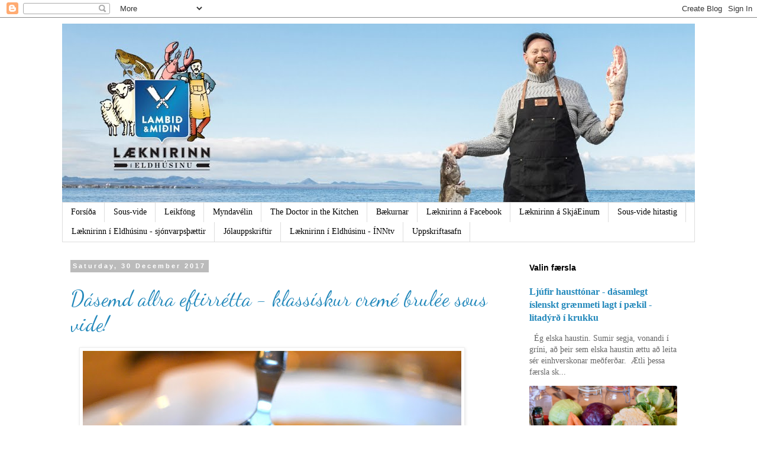

--- FILE ---
content_type: text/html; charset=UTF-8
request_url: https://www.laeknirinnieldhusinu.com/2017/
body_size: 41962
content:
<!DOCTYPE html>
<html class='v2' dir='ltr' xmlns='http://www.w3.org/1999/xhtml' xmlns:b='http://www.google.com/2005/gml/b' xmlns:data='http://www.google.com/2005/gml/data' xmlns:expr='http://www.google.com/2005/gml/expr'>
<head>
<link href='https://www.blogger.com/static/v1/widgets/335934321-css_bundle_v2.css' rel='stylesheet' type='text/css'/>
<meta content='width=1100' name='viewport'/>
<meta content='text/html; charset=UTF-8' http-equiv='Content-Type'/>
<meta content='blogger' name='generator'/>
<link href='https://www.laeknirinnieldhusinu.com/favicon.ico' rel='icon' type='image/x-icon'/>
<link href='https://www.laeknirinnieldhusinu.com/2017/' rel='canonical'/>
<link rel="alternate" type="application/atom+xml" title="Læknirinn í eldhúsinu  - Atom" href="https://www.laeknirinnieldhusinu.com/feeds/posts/default" />
<link rel="alternate" type="application/rss+xml" title="Læknirinn í eldhúsinu  - RSS" href="https://www.laeknirinnieldhusinu.com/feeds/posts/default?alt=rss" />
<link rel="service.post" type="application/atom+xml" title="Læknirinn í eldhúsinu  - Atom" href="https://www.blogger.com/feeds/5785534740146266405/posts/default" />
<!--Can't find substitution for tag [blog.ieCssRetrofitLinks]-->
<meta content='https://www.laeknirinnieldhusinu.com/2017/' property='og:url'/>
<meta content='Læknirinn í eldhúsinu ' property='og:title'/>
<meta content='Þroskasaga miðaldra læknis í eldhúsinu' property='og:description'/>
<title>Læknirinn í eldhúsinu : 2017</title>
<style type='text/css'>@font-face{font-family:'Crimson Text';font-style:normal;font-weight:400;font-display:swap;src:url(//fonts.gstatic.com/s/crimsontext/v19/wlp2gwHKFkZgtmSR3NB0oRJfYAhTIfFd3IhG.woff2)format('woff2');unicode-range:U+0102-0103,U+0110-0111,U+0128-0129,U+0168-0169,U+01A0-01A1,U+01AF-01B0,U+0300-0301,U+0303-0304,U+0308-0309,U+0323,U+0329,U+1EA0-1EF9,U+20AB;}@font-face{font-family:'Crimson Text';font-style:normal;font-weight:400;font-display:swap;src:url(//fonts.gstatic.com/s/crimsontext/v19/wlp2gwHKFkZgtmSR3NB0oRJfYQhTIfFd3IhG.woff2)format('woff2');unicode-range:U+0100-02BA,U+02BD-02C5,U+02C7-02CC,U+02CE-02D7,U+02DD-02FF,U+0304,U+0308,U+0329,U+1D00-1DBF,U+1E00-1E9F,U+1EF2-1EFF,U+2020,U+20A0-20AB,U+20AD-20C0,U+2113,U+2C60-2C7F,U+A720-A7FF;}@font-face{font-family:'Crimson Text';font-style:normal;font-weight:400;font-display:swap;src:url(//fonts.gstatic.com/s/crimsontext/v19/wlp2gwHKFkZgtmSR3NB0oRJfbwhTIfFd3A.woff2)format('woff2');unicode-range:U+0000-00FF,U+0131,U+0152-0153,U+02BB-02BC,U+02C6,U+02DA,U+02DC,U+0304,U+0308,U+0329,U+2000-206F,U+20AC,U+2122,U+2191,U+2193,U+2212,U+2215,U+FEFF,U+FFFD;}@font-face{font-family:'Dancing Script';font-style:normal;font-weight:400;font-display:swap;src:url(//fonts.gstatic.com/s/dancingscript/v29/If2cXTr6YS-zF4S-kcSWSVi_sxjsohD9F50Ruu7BMSo3Rep8hNX6plRPjLo.woff2)format('woff2');unicode-range:U+0102-0103,U+0110-0111,U+0128-0129,U+0168-0169,U+01A0-01A1,U+01AF-01B0,U+0300-0301,U+0303-0304,U+0308-0309,U+0323,U+0329,U+1EA0-1EF9,U+20AB;}@font-face{font-family:'Dancing Script';font-style:normal;font-weight:400;font-display:swap;src:url(//fonts.gstatic.com/s/dancingscript/v29/If2cXTr6YS-zF4S-kcSWSVi_sxjsohD9F50Ruu7BMSo3ROp8hNX6plRPjLo.woff2)format('woff2');unicode-range:U+0100-02BA,U+02BD-02C5,U+02C7-02CC,U+02CE-02D7,U+02DD-02FF,U+0304,U+0308,U+0329,U+1D00-1DBF,U+1E00-1E9F,U+1EF2-1EFF,U+2020,U+20A0-20AB,U+20AD-20C0,U+2113,U+2C60-2C7F,U+A720-A7FF;}@font-face{font-family:'Dancing Script';font-style:normal;font-weight:400;font-display:swap;src:url(//fonts.gstatic.com/s/dancingscript/v29/If2cXTr6YS-zF4S-kcSWSVi_sxjsohD9F50Ruu7BMSo3Sup8hNX6plRP.woff2)format('woff2');unicode-range:U+0000-00FF,U+0131,U+0152-0153,U+02BB-02BC,U+02C6,U+02DA,U+02DC,U+0304,U+0308,U+0329,U+2000-206F,U+20AC,U+2122,U+2191,U+2193,U+2212,U+2215,U+FEFF,U+FFFD;}</style>
<style id='page-skin-1' type='text/css'><!--
/*
-----------------------------------------------
Blogger Template Style
Name:     Simple
Designer: Blogger
URL:      www.blogger.com
----------------------------------------------- */
/* Variable definitions
====================
<Variable name="keycolor" description="Main Color" type="color" default="#66bbdd"/>
<Group description="Page Text" selector="body">
<Variable name="body.font" description="Font" type="font"
default="normal normal 12px Arial, Tahoma, Helvetica, FreeSans, sans-serif"/>
<Variable name="body.text.color" description="Text Color" type="color" default="#222222"/>
</Group>
<Group description="Backgrounds" selector=".body-fauxcolumns-outer">
<Variable name="body.background.color" description="Outer Background" type="color" default="#66bbdd"/>
<Variable name="content.background.color" description="Main Background" type="color" default="#ffffff"/>
<Variable name="header.background.color" description="Header Background" type="color" default="transparent"/>
</Group>
<Group description="Links" selector=".main-outer">
<Variable name="link.color" description="Link Color" type="color" default="#2288bb"/>
<Variable name="link.visited.color" description="Visited Color" type="color" default="#888888"/>
<Variable name="link.hover.color" description="Hover Color" type="color" default="#33aaff"/>
</Group>
<Group description="Blog Title" selector=".header h1">
<Variable name="header.font" description="Font" type="font"
default="normal normal 60px Arial, Tahoma, Helvetica, FreeSans, sans-serif"/>
<Variable name="header.text.color" description="Title Color" type="color" default="#3399bb" />
</Group>
<Group description="Blog Description" selector=".header .description">
<Variable name="description.text.color" description="Description Color" type="color"
default="#777777" />
</Group>
<Group description="Tabs Text" selector=".tabs-inner .widget li a">
<Variable name="tabs.font" description="Font" type="font"
default="normal normal 14px Arial, Tahoma, Helvetica, FreeSans, sans-serif"/>
<Variable name="tabs.text.color" description="Text Color" type="color" default="#999999"/>
<Variable name="tabs.selected.text.color" description="Selected Color" type="color" default="#000000"/>
</Group>
<Group description="Tabs Background" selector=".tabs-outer .PageList">
<Variable name="tabs.background.color" description="Background Color" type="color" default="#f5f5f5"/>
<Variable name="tabs.selected.background.color" description="Selected Color" type="color" default="#eeeeee"/>
</Group>
<Group description="Post Title" selector="h3.post-title, .comments h4">
<Variable name="post.title.font" description="Font" type="font"
default="normal normal 22px Arial, Tahoma, Helvetica, FreeSans, sans-serif"/>
</Group>
<Group description="Date Header" selector=".date-header">
<Variable name="date.header.color" description="Text Color" type="color"
default="#666666"/>
<Variable name="date.header.background.color" description="Background Color" type="color"
default="transparent"/>
<Variable name="date.header.font" description="Text Font" type="font"
default="normal bold 11px Arial, Tahoma, Helvetica, FreeSans, sans-serif"/>
<Variable name="date.header.padding" description="Date Header Padding" type="string" default="inherit"/>
<Variable name="date.header.letterspacing" description="Date Header Letter Spacing" type="string" default="inherit"/>
<Variable name="date.header.margin" description="Date Header Margin" type="string" default="inherit"/>
</Group>
<Group description="Post Footer" selector=".post-footer">
<Variable name="post.footer.text.color" description="Text Color" type="color" default="#666666"/>
<Variable name="post.footer.background.color" description="Background Color" type="color"
default="#f9f9f9"/>
<Variable name="post.footer.border.color" description="Shadow Color" type="color" default="#eeeeee"/>
</Group>
<Group description="Gadgets" selector="h2">
<Variable name="widget.title.font" description="Title Font" type="font"
default="normal bold 11px Arial, Tahoma, Helvetica, FreeSans, sans-serif"/>
<Variable name="widget.title.text.color" description="Title Color" type="color" default="#000000"/>
<Variable name="widget.alternate.text.color" description="Alternate Color" type="color" default="#999999"/>
</Group>
<Group description="Images" selector=".main-inner">
<Variable name="image.background.color" description="Background Color" type="color" default="#ffffff"/>
<Variable name="image.border.color" description="Border Color" type="color" default="#eeeeee"/>
<Variable name="image.text.color" description="Caption Text Color" type="color" default="#666666"/>
</Group>
<Group description="Accents" selector=".content-inner">
<Variable name="body.rule.color" description="Separator Line Color" type="color" default="#eeeeee"/>
<Variable name="tabs.border.color" description="Tabs Border Color" type="color" default="transparent"/>
</Group>
<Variable name="body.background" description="Body Background" type="background"
color="#ffffff" default="$(color) none repeat scroll top left"/>
<Variable name="body.background.override" description="Body Background Override" type="string" default=""/>
<Variable name="body.background.gradient.cap" description="Body Gradient Cap" type="url"
default="url(https://resources.blogblog.com/blogblog/data/1kt/simple/gradients_light.png)"/>
<Variable name="body.background.gradient.tile" description="Body Gradient Tile" type="url"
default="url(https://resources.blogblog.com/blogblog/data/1kt/simple/body_gradient_tile_light.png)"/>
<Variable name="content.background.color.selector" description="Content Background Color Selector" type="string" default=".content-inner"/>
<Variable name="content.padding" description="Content Padding" type="length" default="10px" min="0" max="100px"/>
<Variable name="content.padding.horizontal" description="Content Horizontal Padding" type="length" default="10px" min="0" max="100px"/>
<Variable name="content.shadow.spread" description="Content Shadow Spread" type="length" default="40px" min="0" max="100px"/>
<Variable name="content.shadow.spread.webkit" description="Content Shadow Spread (WebKit)" type="length" default="5px" min="0" max="100px"/>
<Variable name="content.shadow.spread.ie" description="Content Shadow Spread (IE)" type="length" default="10px" min="0" max="100px"/>
<Variable name="main.border.width" description="Main Border Width" type="length" default="0" min="0" max="10px"/>
<Variable name="header.background.gradient" description="Header Gradient" type="url" default="none"/>
<Variable name="header.shadow.offset.left" description="Header Shadow Offset Left" type="length" default="-1px" min="-50px" max="50px"/>
<Variable name="header.shadow.offset.top" description="Header Shadow Offset Top" type="length" default="-1px" min="-50px" max="50px"/>
<Variable name="header.shadow.spread" description="Header Shadow Spread" type="length" default="1px" min="0" max="100px"/>
<Variable name="header.padding" description="Header Padding" type="length" default="30px" min="0" max="100px"/>
<Variable name="header.border.size" description="Header Border Size" type="length" default="1px" min="0" max="10px"/>
<Variable name="header.bottom.border.size" description="Header Bottom Border Size" type="length" default="1px" min="0" max="10px"/>
<Variable name="header.border.horizontalsize" description="Header Horizontal Border Size" type="length" default="0" min="0" max="10px"/>
<Variable name="description.text.size" description="Description Text Size" type="string" default="140%"/>
<Variable name="tabs.margin.top" description="Tabs Margin Top" type="length" default="0" min="0" max="100px"/>
<Variable name="tabs.margin.side" description="Tabs Side Margin" type="length" default="30px" min="0" max="100px"/>
<Variable name="tabs.background.gradient" description="Tabs Background Gradient" type="url"
default="url(https://resources.blogblog.com/blogblog/data/1kt/simple/gradients_light.png)"/>
<Variable name="tabs.border.width" description="Tabs Border Width" type="length" default="1px" min="0" max="10px"/>
<Variable name="tabs.bevel.border.width" description="Tabs Bevel Border Width" type="length" default="1px" min="0" max="10px"/>
<Variable name="post.margin.bottom" description="Post Bottom Margin" type="length" default="25px" min="0" max="100px"/>
<Variable name="image.border.small.size" description="Image Border Small Size" type="length" default="2px" min="0" max="10px"/>
<Variable name="image.border.large.size" description="Image Border Large Size" type="length" default="5px" min="0" max="10px"/>
<Variable name="page.width.selector" description="Page Width Selector" type="string" default=".region-inner"/>
<Variable name="page.width" description="Page Width" type="string" default="auto"/>
<Variable name="main.section.margin" description="Main Section Margin" type="length" default="15px" min="0" max="100px"/>
<Variable name="main.padding" description="Main Padding" type="length" default="15px" min="0" max="100px"/>
<Variable name="main.padding.top" description="Main Padding Top" type="length" default="30px" min="0" max="100px"/>
<Variable name="main.padding.bottom" description="Main Padding Bottom" type="length" default="30px" min="0" max="100px"/>
<Variable name="paging.background"
color="#ffffff"
description="Background of blog paging area" type="background"
default="transparent none no-repeat scroll top center"/>
<Variable name="footer.bevel" description="Bevel border length of footer" type="length" default="0" min="0" max="10px"/>
<Variable name="mobile.background.overlay" description="Mobile Background Overlay" type="string"
default="transparent none repeat scroll top left"/>
<Variable name="mobile.background.size" description="Mobile Background Size" type="string" default="auto"/>
<Variable name="mobile.button.color" description="Mobile Button Color" type="color" default="#ffffff" />
<Variable name="startSide" description="Side where text starts in blog language" type="automatic" default="left"/>
<Variable name="endSide" description="Side where text ends in blog language" type="automatic" default="right"/>
*/
/* Content
----------------------------------------------- */
body {
font: normal normal 14px Georgia, Utopia, 'Palatino Linotype', Palatino, serif;
color: #666666;
background: #ffffff none repeat scroll top left;
padding: 0 0 0 0;
}
html body .region-inner {
min-width: 0;
max-width: 100%;
width: auto;
}
h2 {
font-size: 22px;
}
a:link {
text-decoration:none;
color: #2288bb;
}
a:visited {
text-decoration:none;
color: #888888;
}
a:hover {
text-decoration:underline;
color: #33aaff;
}
.body-fauxcolumn-outer .fauxcolumn-inner {
background: transparent none repeat scroll top left;
_background-image: none;
}
.body-fauxcolumn-outer .cap-top {
position: absolute;
z-index: 1;
height: 400px;
width: 100%;
}
.body-fauxcolumn-outer .cap-top .cap-left {
width: 100%;
background: transparent none repeat-x scroll top left;
_background-image: none;
}
.content-outer {
-moz-box-shadow: 0 0 0 rgba(0, 0, 0, .15);
-webkit-box-shadow: 0 0 0 rgba(0, 0, 0, .15);
-goog-ms-box-shadow: 0 0 0 #333333;
box-shadow: 0 0 0 rgba(0, 0, 0, .15);
margin-bottom: 1px;
}
.content-inner {
padding: 10px 40px;
}
.content-inner {
background-color: #ffffff;
}
/* Header
----------------------------------------------- */
.header-outer {
background: transparent none repeat-x scroll 0 -400px;
_background-image: none;
}
.Header h1 {
font: normal normal 80px Crimson Text;
color: #000000;
text-shadow: 0 0 0 rgba(0, 0, 0, .2);
}
.Header h1 a {
color: #000000;
}
.Header .description {
font-size: 18px;
color: #000000;
}
.header-inner .Header .titlewrapper {
padding: 22px 0;
}
.header-inner .Header .descriptionwrapper {
padding: 0 0;
}
/* Tabs
----------------------------------------------- */
.tabs-inner .section:first-child {
border-top: 0 solid #dddddd;
}
.tabs-inner .section:first-child ul {
margin-top: -1px;
border-top: 1px solid #dddddd;
border-left: 1px solid #dddddd;
border-right: 1px solid #dddddd;
}
.tabs-inner .widget ul {
background: transparent none repeat-x scroll 0 -800px;
_background-image: none;
border-bottom: 1px solid #dddddd;
margin-top: 0;
margin-left: -30px;
margin-right: -30px;
}
.tabs-inner .widget li a {
display: inline-block;
padding: .6em 1em;
font: normal normal 14px Georgia, Utopia, 'Palatino Linotype', Palatino, serif;
color: #000000;
border-left: 1px solid #ffffff;
border-right: 1px solid #dddddd;
}
.tabs-inner .widget li:first-child a {
border-left: none;
}
.tabs-inner .widget li.selected a, .tabs-inner .widget li a:hover {
color: #000000;
background-color: #eeeeee;
text-decoration: none;
}
/* Columns
----------------------------------------------- */
.main-outer {
border-top: 0 solid transparent;
}
.fauxcolumn-left-outer .fauxcolumn-inner {
border-right: 1px solid transparent;
}
.fauxcolumn-right-outer .fauxcolumn-inner {
border-left: 1px solid transparent;
}
/* Headings
----------------------------------------------- */
div.widget > h2,
div.widget h2.title {
margin: 0 0 1em 0;
font: normal bold 14px 'Trebuchet MS',Trebuchet,Verdana,sans-serif;
color: #000000;
}
/* Widgets
----------------------------------------------- */
.widget .zippy {
color: #999999;
text-shadow: 2px 2px 1px rgba(0, 0, 0, .1);
}
.widget .popular-posts ul {
list-style: none;
}
/* Posts
----------------------------------------------- */
h2.date-header {
font: normal bold 11px Arial, Tahoma, Helvetica, FreeSans, sans-serif;
}
.date-header span {
background-color: #bbbbbb;
color: #ffffff;
padding: 0.4em;
letter-spacing: 3px;
margin: inherit;
}
.main-inner {
padding-top: 35px;
padding-bottom: 65px;
}
.main-inner .column-center-inner {
padding: 0 0;
}
.main-inner .column-center-inner .section {
margin: 0 1em;
}
.post {
margin: 0 0 45px 0;
}
h3.post-title, .comments h4 {
font: normal normal 36px Dancing Script;
margin: .75em 0 0;
}
.post-body {
font-size: 110%;
line-height: 1.4;
position: relative;
}
.post-body img, .post-body .tr-caption-container, .Profile img, .Image img,
.BlogList .item-thumbnail img {
padding: 2px;
background: #ffffff;
border: 1px solid #eeeeee;
-moz-box-shadow: 1px 1px 5px rgba(0, 0, 0, .1);
-webkit-box-shadow: 1px 1px 5px rgba(0, 0, 0, .1);
box-shadow: 1px 1px 5px rgba(0, 0, 0, .1);
}
.post-body img, .post-body .tr-caption-container {
padding: 5px;
}
.post-body .tr-caption-container {
color: #666666;
}
.post-body .tr-caption-container img {
padding: 0;
background: transparent;
border: none;
-moz-box-shadow: 0 0 0 rgba(0, 0, 0, .1);
-webkit-box-shadow: 0 0 0 rgba(0, 0, 0, .1);
box-shadow: 0 0 0 rgba(0, 0, 0, .1);
}
.post-header {
margin: 0 0 1.5em;
line-height: 1.6;
font-size: 90%;
}
.post-footer {
margin: 20px -2px 0;
padding: 5px 10px;
color: #666666;
background-color: #eeeeee;
border-bottom: 1px solid #eeeeee;
line-height: 1.6;
font-size: 90%;
}
#comments .comment-author {
padding-top: 1.5em;
border-top: 1px solid transparent;
background-position: 0 1.5em;
}
#comments .comment-author:first-child {
padding-top: 0;
border-top: none;
}
.avatar-image-container {
margin: .2em 0 0;
}
#comments .avatar-image-container img {
border: 1px solid #eeeeee;
}
/* Comments
----------------------------------------------- */
.comments .comments-content .icon.blog-author {
background-repeat: no-repeat;
background-image: url([data-uri]);
}
.comments .comments-content .loadmore a {
border-top: 1px solid #999999;
border-bottom: 1px solid #999999;
}
.comments .comment-thread.inline-thread {
background-color: #eeeeee;
}
.comments .continue {
border-top: 2px solid #999999;
}
/* Accents
---------------------------------------------- */
.section-columns td.columns-cell {
border-left: 1px solid transparent;
}
.blog-pager {
background: transparent url(//www.blogblog.com/1kt/simple/paging_dot.png) repeat-x scroll top center;
}
.blog-pager-older-link, .home-link,
.blog-pager-newer-link {
background-color: #ffffff;
padding: 5px;
}
.footer-outer {
border-top: 1px dashed #bbbbbb;
}
/* Mobile
----------------------------------------------- */
body.mobile  {
background-size: auto;
}
.mobile .body-fauxcolumn-outer {
background: transparent none repeat scroll top left;
}
.mobile .body-fauxcolumn-outer .cap-top {
background-size: 100% auto;
}
.mobile .content-outer {
-webkit-box-shadow: 0 0 3px rgba(0, 0, 0, .15);
box-shadow: 0 0 3px rgba(0, 0, 0, .15);
}
.mobile .tabs-inner .widget ul {
margin-left: 0;
margin-right: 0;
}
.mobile .post {
margin: 0;
}
.mobile .main-inner .column-center-inner .section {
margin: 0;
}
.mobile .date-header span {
padding: 0.1em 10px;
margin: 0 -10px;
}
.mobile h3.post-title {
margin: 0;
}
.mobile .blog-pager {
background: transparent none no-repeat scroll top center;
}
.mobile .footer-outer {
border-top: none;
}
.mobile .main-inner, .mobile .footer-inner {
background-color: #ffffff;
}
.mobile-index-contents {
color: #666666;
}
.mobile-link-button {
background-color: #2288bb;
}
.mobile-link-button a:link, .mobile-link-button a:visited {
color: #ffffff;
}
.mobile .tabs-inner .section:first-child {
border-top: none;
}
.mobile .tabs-inner .PageList .widget-content {
background-color: #eeeeee;
color: #000000;
border-top: 1px solid #dddddd;
border-bottom: 1px solid #dddddd;
}
.mobile .tabs-inner .PageList .widget-content .pagelist-arrow {
border-left: 1px solid #dddddd;
}

--></style>
<style id='template-skin-1' type='text/css'><!--
body {
min-width: 1150px;
}
.content-outer, .content-fauxcolumn-outer, .region-inner {
min-width: 1150px;
max-width: 1150px;
_width: 1150px;
}
.main-inner .columns {
padding-left: 0;
padding-right: 310px;
}
.main-inner .fauxcolumn-center-outer {
left: 0;
right: 310px;
/* IE6 does not respect left and right together */
_width: expression(this.parentNode.offsetWidth -
parseInt("0") -
parseInt("310px") + 'px');
}
.main-inner .fauxcolumn-left-outer {
width: 0;
}
.main-inner .fauxcolumn-right-outer {
width: 310px;
}
.main-inner .column-left-outer {
width: 0;
right: 100%;
margin-left: -0;
}
.main-inner .column-right-outer {
width: 310px;
margin-right: -310px;
}
#layout {
min-width: 0;
}
#layout .content-outer {
min-width: 0;
width: 800px;
}
#layout .region-inner {
min-width: 0;
width: auto;
}
body#layout div.add_widget {
padding: 8px;
}
body#layout div.add_widget a {
margin-left: 32px;
}
--></style>
<link href='https://www.blogger.com/dyn-css/authorization.css?targetBlogID=5785534740146266405&amp;zx=faa9f82d-a5e9-42bb-84e8-78e3730b59d8' media='none' onload='if(media!=&#39;all&#39;)media=&#39;all&#39;' rel='stylesheet'/><noscript><link href='https://www.blogger.com/dyn-css/authorization.css?targetBlogID=5785534740146266405&amp;zx=faa9f82d-a5e9-42bb-84e8-78e3730b59d8' rel='stylesheet'/></noscript>
<meta name='google-adsense-platform-account' content='ca-host-pub-1556223355139109'/>
<meta name='google-adsense-platform-domain' content='blogspot.com'/>

<!-- data-ad-client=ca-pub-7249439965067628 -->

</head>
<!-- Go to www.addthis.com/dashboard to customize your tools -->
<script src='//s7.addthis.com/js/300/addthis_widget.js#pubid=ra-579ccd5fff96ed46' type='text/javascript'></script>
<body class='loading'>
<div class='navbar section' id='navbar' name='Navbar'><div class='widget Navbar' data-version='1' id='Navbar1'><script type="text/javascript">
    function setAttributeOnload(object, attribute, val) {
      if(window.addEventListener) {
        window.addEventListener('load',
          function(){ object[attribute] = val; }, false);
      } else {
        window.attachEvent('onload', function(){ object[attribute] = val; });
      }
    }
  </script>
<div id="navbar-iframe-container"></div>
<script type="text/javascript" src="https://apis.google.com/js/platform.js"></script>
<script type="text/javascript">
      gapi.load("gapi.iframes:gapi.iframes.style.bubble", function() {
        if (gapi.iframes && gapi.iframes.getContext) {
          gapi.iframes.getContext().openChild({
              url: 'https://www.blogger.com/navbar/5785534740146266405?origin\x3dhttps://www.laeknirinnieldhusinu.com',
              where: document.getElementById("navbar-iframe-container"),
              id: "navbar-iframe"
          });
        }
      });
    </script><script type="text/javascript">
(function() {
var script = document.createElement('script');
script.type = 'text/javascript';
script.src = '//pagead2.googlesyndication.com/pagead/js/google_top_exp.js';
var head = document.getElementsByTagName('head')[0];
if (head) {
head.appendChild(script);
}})();
</script>
</div></div>
<div class='body-fauxcolumns'>
<div class='fauxcolumn-outer body-fauxcolumn-outer'>
<div class='cap-top'>
<div class='cap-left'></div>
<div class='cap-right'></div>
</div>
<div class='fauxborder-left'>
<div class='fauxborder-right'></div>
<div class='fauxcolumn-inner'>
</div>
</div>
<div class='cap-bottom'>
<div class='cap-left'></div>
<div class='cap-right'></div>
</div>
</div>
</div>
<div class='content'>
<div class='content-fauxcolumns'>
<div class='fauxcolumn-outer content-fauxcolumn-outer'>
<div class='cap-top'>
<div class='cap-left'></div>
<div class='cap-right'></div>
</div>
<div class='fauxborder-left'>
<div class='fauxborder-right'></div>
<div class='fauxcolumn-inner'>
</div>
</div>
<div class='cap-bottom'>
<div class='cap-left'></div>
<div class='cap-right'></div>
</div>
</div>
</div>
<div class='content-outer'>
<div class='content-cap-top cap-top'>
<div class='cap-left'></div>
<div class='cap-right'></div>
</div>
<div class='fauxborder-left content-fauxborder-left'>
<div class='fauxborder-right content-fauxborder-right'></div>
<div class='content-inner'>
<header>
<div class='header-outer'>
<div class='header-cap-top cap-top'>
<div class='cap-left'></div>
<div class='cap-right'></div>
</div>
<div class='fauxborder-left header-fauxborder-left'>
<div class='fauxborder-right header-fauxborder-right'></div>
<div class='region-inner header-inner'>
<div class='header section' id='header' name='Header'><div class='widget Header' data-version='1' id='Header1'>
<div id='header-inner'>
<a href='https://www.laeknirinnieldhusinu.com/' style='display: block'>
<img alt='Læknirinn í eldhúsinu ' height='303px; ' id='Header1_headerimg' src='https://blogger.googleusercontent.com/img/b/R29vZ2xl/AVvXsEgg3rkSmOpIkEqbg-9dYBxjsdZZMm4dWtLBPtxXB74Zy0N_ein9um_HCJx3zKvQ6_bIj8As4TUkVTvSavrExVHeJFhjKrmN-8-Hdp9ESekNpJrBJr1P_2WEkco82m3e3Lt1IT9TCB4AqIUp/s1600/203x1070px_3.jpg' style='display: block' width='1600px; '/>
</a>
</div>
</div></div>
</div>
</div>
<div class='header-cap-bottom cap-bottom'>
<div class='cap-left'></div>
<div class='cap-right'></div>
</div>
</div>
</header>
<div class='tabs-outer'>
<div class='tabs-cap-top cap-top'>
<div class='cap-left'></div>
<div class='cap-right'></div>
</div>
<div class='fauxborder-left tabs-fauxborder-left'>
<div class='fauxborder-right tabs-fauxborder-right'></div>
<div class='region-inner tabs-inner'>
<div class='tabs section' id='crosscol' name='Cross-column'><div class='widget PageList' data-version='1' id='PageList1'>
<h2>Pages</h2>
<div class='widget-content'>
<ul>
<li>
<a href='https://www.laeknirinnieldhusinu.com/'>Forsíða</a>
</li>
<li>
<a href='https://www.laeknirinnieldhusinu.com/p/sansaire-sous-vide.html'>Sous-vide</a>
</li>
<li>
<a href='https://www.laeknirinnieldhusinu.com/p/leikfong.html'>Leikföng</a>
</li>
<li>
<a href='https://www.laeknirinnieldhusinu.com/p/myndavelin-min.html'>Myndavélin</a>
</li>
<li>
<a href='http://www.thedoctorinthekitchen.com/'>The Doctor in the Kitchen</a>
</li>
<li>
<a href='https://www.laeknirinnieldhusinu.com/p/bokin-min.html'>Bækurnar</a>
</li>
<li>
<a href='https://www.facebook.com/pages/The-Doctor-in-the-Kitchen/331141643587153?ref=hl'>Læknirinn á Facebook</a>
</li>
<li>
<a href='https://www.laeknirinnieldhusinu.com/p/lknirinn-skjanum.html'>Læknirinn á SkjáEinum</a>
</li>
<li>
<a href='https://www.laeknirinnieldhusinu.com/p/sousvide-hitastig.html'>Sous-vide hitastig</a>
</li>
<li>
<a href='https://www.laeknirinnieldhusinu.com/p/lknirinn-i-eldhusinu-sjonvarpsttir.html'>Læknirinn í Eldhúsinu - sjónvarpsþættir</a>
</li>
<li>
<a href='https://www.laeknirinnieldhusinu.com/p/permanent-link-to-helgarveisla-gomst.html'>Jólauppskriftir</a>
</li>
<li>
<a href='https://www.laeknirinnieldhusinu.com/p/lknirinn-i-eldhusinu-inntv.html'>Læknirinn í Eldhúsinu - ÍNNtv</a>
</li>
<li>
<a href='https://www.laeknirinnieldhusinu.com/p/essi-listi-verur-i-stougri-vinnslu.html'>Uppskriftasafn</a>
</li>
</ul>
<div class='clear'></div>
</div>
</div></div>
<div class='tabs no-items section' id='crosscol-overflow' name='Cross-Column 2'></div>
</div>
</div>
<div class='tabs-cap-bottom cap-bottom'>
<div class='cap-left'></div>
<div class='cap-right'></div>
</div>
</div>
<div class='main-outer'>
<div class='main-cap-top cap-top'>
<div class='cap-left'></div>
<div class='cap-right'></div>
</div>
<div class='fauxborder-left main-fauxborder-left'>
<div class='fauxborder-right main-fauxborder-right'></div>
<div class='region-inner main-inner'>
<div class='columns fauxcolumns'>
<div class='fauxcolumn-outer fauxcolumn-center-outer'>
<div class='cap-top'>
<div class='cap-left'></div>
<div class='cap-right'></div>
</div>
<div class='fauxborder-left'>
<div class='fauxborder-right'></div>
<div class='fauxcolumn-inner'>
</div>
</div>
<div class='cap-bottom'>
<div class='cap-left'></div>
<div class='cap-right'></div>
</div>
</div>
<div class='fauxcolumn-outer fauxcolumn-left-outer'>
<div class='cap-top'>
<div class='cap-left'></div>
<div class='cap-right'></div>
</div>
<div class='fauxborder-left'>
<div class='fauxborder-right'></div>
<div class='fauxcolumn-inner'>
</div>
</div>
<div class='cap-bottom'>
<div class='cap-left'></div>
<div class='cap-right'></div>
</div>
</div>
<div class='fauxcolumn-outer fauxcolumn-right-outer'>
<div class='cap-top'>
<div class='cap-left'></div>
<div class='cap-right'></div>
</div>
<div class='fauxborder-left'>
<div class='fauxborder-right'></div>
<div class='fauxcolumn-inner'>
</div>
</div>
<div class='cap-bottom'>
<div class='cap-left'></div>
<div class='cap-right'></div>
</div>
</div>
<!-- corrects IE6 width calculation -->
<div class='columns-inner'>
<div class='column-center-outer'>
<div class='column-center-inner'>
<div class='main section' id='main' name='Main'><div class='widget Blog' data-version='1' id='Blog1'>
<div class='blog-posts hfeed'>

          <div class="date-outer">
        
<h2 class='date-header'><span>Saturday, 30 December 2017</span></h2>

          <div class="date-posts">
        
<div class='post-outer'>
<div class='post hentry uncustomized-post-template' itemprop='blogPost' itemscope='itemscope' itemtype='http://schema.org/BlogPosting'>
<meta content='https://blogger.googleusercontent.com/img/b/R29vZ2xl/AVvXsEglo8IeV_qillkp1GEDFAjUkG7rBahThwY6UCR_gzr_q7ozRuQ7sqshQwcgoaSvLKBpLeJ7FTTZLplJkrY0hRRMjKiz8tJxrP5t97SUWlvrOlR8zltiRkFrUQb5IgAudkRcvMybeLDRewR3/s640/DSC_0192.JPG' itemprop='image_url'/>
<meta content='5785534740146266405' itemprop='blogId'/>
<meta content='6833338114103719562' itemprop='postId'/>
<a name='6833338114103719562'></a>
<h3 class='post-title entry-title' itemprop='name'>
<a href='https://www.laeknirinnieldhusinu.com/2017/12/dasemd-allra-eftirretta-klassiskur.html'>Dásemd allra eftirrétta - klassískur cremé brulée sous vide!</a>
</h3>
<div class='post-header'>
<div class='post-header-line-1'></div>
</div>
<div class='post-body entry-content' id='post-body-6833338114103719562' itemprop='description articleBody'>
<div class="separator" style="clear: both; text-align: left;"><a href="https://blogger.googleusercontent.com/img/b/R29vZ2xl/AVvXsEglo8IeV_qillkp1GEDFAjUkG7rBahThwY6UCR_gzr_q7ozRuQ7sqshQwcgoaSvLKBpLeJ7FTTZLplJkrY0hRRMjKiz8tJxrP5t97SUWlvrOlR8zltiRkFrUQb5IgAudkRcvMybeLDRewR3/s1600/DSC_0192.JPG" style="margin-left: 1em; margin-right: 1em; text-align: center;"><img border="0" data-original-height="1067" data-original-width="1600" height="426" src="https://blogger.googleusercontent.com/img/b/R29vZ2xl/AVvXsEglo8IeV_qillkp1GEDFAjUkG7rBahThwY6UCR_gzr_q7ozRuQ7sqshQwcgoaSvLKBpLeJ7FTTZLplJkrY0hRRMjKiz8tJxrP5t97SUWlvrOlR8zltiRkFrUQb5IgAudkRcvMybeLDRewR3/s640/DSC_0192.JPG" width="640" /></a></div><div class="separator" style="clear: both; text-align: left;"><br /></div><div class="separator" style="clear: both; text-align: left;">
Mér skilst að bæst hafi mjög ríkulega í hóp sous vide eldandi kokka núna um jólin. Samkvæmt fréttum munu þúsundir Íslendinga hafa fengið sous vide hitajafnara í jólagjöf, af ólíkum gerðum.&nbsp; Og það finnst mér virkilega skemmtilegt - sér í lagi þar sem þessi eldamennska er afar aðgengileg og auðvelt að slá í gegn í eldhúsinu með þessari aðferð.&nbsp;</div>
<div class="separator" style="clear: both; text-align: left;">
<br /></div>
<div class="separator" style="clear: both; text-align: left;">
Mörgum hugnast hún þó ekki. Og það er að vissu leyti skiljanlegt - það er auðvitað ekkert voðalega "sexí" að elda mat í plastpokum. Sértaklega þegar við erum að reyna að draga úr plastnotkun eins og framast er kostur. Þá er ágætt að benda á að til eru fjölnota sílikonpokar sem hægt er að nota aftur og aftur frá fyrirtækjum eins og <a href="https://www.amazon.co.uk/Stasher-Re-Usable-Silicone-Storage-Cooking/dp/B01DZQT9CU" target="_blank">stasher bags</a>.&nbsp;</div>
<div class="separator" style="clear: both; text-align: left;">
<br /></div>
<div class="separator" style="clear: both; text-align: left;">
Sumir hafa kallað þessa eldunaraðferð - plastsuðu - en það orð hugnast mér engan veginn og lýsir ákveðinni fáfræði um hvað sous vide eldamennska snýst. Engin eiginleg suða á sér stað. Eldamennskan fer fram í vatnsbaði þar sem heitt vatn leiðir varmann inn í hráefnið og eldar það upp að hita vatnsbaðsins. Ég var í útvarpsviðtali í gær þar sem þessi aðferð var skýrð nánar - spjallið við mig byrjar á 56 mínútu, sjá <a href="http://ruv.is/sarpurinn/ras-2/morgunutvarpid/20171229" target="_blank">hérna</a>.&nbsp;</div>
<div class="separator" style="clear: both; text-align: left;">
<br /></div>
<div class="separator" style="clear: both; text-align: left;">
Fyrir þá sem vilja fræðast meira um þessa eldunaraðferð má lesa <a href="http://www.laeknirinnieldhusinu.com/p/sansaire-sous-vide.html" target="_blank">hérna</a>, og svo má auðvitað ganga í hóp <a href="https://www.facebook.com/groups/600398690060916/" target="_blank">sous vidara á Íslandi</a>.&nbsp;</div>
<div class="separator" style="clear: both; text-align: center;">
<br /></div>
<div class="separator" style="clear: both; text-align: left;">
<span style="font-size: x-large;">Dásemd allra eftirrétta - klassískur cremé brulée sous vide!</span></div>
<div class="separator" style="clear: both; text-align: left;">
<br /></div>
<div class="separator" style="clear: both; text-align: left;">
Þeir sem enn hafa efasemdir um sous vide ættu að prófa þennan eftirrétt - en hann er guðdómlegur með þessari aðferð.&nbsp;</div>
<div class="separator" style="clear: both; text-align: left;">
<br /></div>
<div class="MsoNormal">
Fyrir fjóra<o:p></o:p></div>
<div class="MsoNormal">
<br /></div>
<div class="MsoNormal">
300 ml rjómi<o:p></o:p></div>
<div class="MsoNormal">
1-2 vanillustangir<o:p></o:p></div>
<div class="MsoNormal">
100 g sykur<o:p></o:p></div>
<div class="MsoNormal">
8 eggjarauður<o:p></o:p></div>
<div class="MsoNormal">
1-2 msk perlusykur</div>
<div class="separator" style="clear: both; text-align: center;">
<br /></div>
<div class="separator" style="clear: both; text-align: center;">
<a href="https://blogger.googleusercontent.com/img/b/R29vZ2xl/AVvXsEgvMZ6ODzIzYVr1FHbUZsiN92Aw6GRryfolYJ8Pb6l5DQ7d6P4qWCfg2J2HvZm8h-xSOskbRwJRSEXc7tDROhJ0jVqkJpNU7RsP19jqzmZh9uxeeLT2JX6VJLyBxI6Cvp3buiBCRQcVn0dZ/s1600/DSC_0248.JPG" style="margin-left: 1em; margin-right: 1em;"><img border="0" data-original-height="1067" data-original-width="1600" height="426" src="https://blogger.googleusercontent.com/img/b/R29vZ2xl/AVvXsEgvMZ6ODzIzYVr1FHbUZsiN92Aw6GRryfolYJ8Pb6l5DQ7d6P4qWCfg2J2HvZm8h-xSOskbRwJRSEXc7tDROhJ0jVqkJpNU7RsP19jqzmZh9uxeeLT2JX6VJLyBxI6Cvp3buiBCRQcVn0dZ/s640/DSC_0248.JPG" width="640" /></a></div>
<div class="separator" style="clear: both; text-align: center;">
<br /></div>
<div class="MsoListParagraphCxSpFirst" style="font-size: medium; text-indent: -18pt;">
SSetjið rjómann og sykurinn í skál og blandið varlega saman. Færið í pott.</div>
<br />
<div class="separator" style="clear: both; text-align: center;">
<a href="https://blogger.googleusercontent.com/img/b/R29vZ2xl/AVvXsEil7dK9DOHb1mUhuXLHDyycitn6SDuB_n7PNhCxbE9f9_c_J2x4oYGu5VDsp-IvxGTIy9Iz0CaCMUXhBHfK5UPgCAhyphenhyphenPEv1XSI7VYmGm7FN1pN0097RJ5HqpTW4ATGBRObJHUYTDULy9Uxx/s1600/DSC_0230.JPG" style="margin-left: 1em; margin-right: 1em;"><img border="0" data-original-height="1067" data-original-width="1600" height="426" src="https://blogger.googleusercontent.com/img/b/R29vZ2xl/AVvXsEil7dK9DOHb1mUhuXLHDyycitn6SDuB_n7PNhCxbE9f9_c_J2x4oYGu5VDsp-IvxGTIy9Iz0CaCMUXhBHfK5UPgCAhyphenhyphenPEv1XSI7VYmGm7FN1pN0097RJ5HqpTW4ATGBRObJHUYTDULy9Uxx/s640/DSC_0230.JPG" width="640" /></a></div>
<br />
Kljúfið vanillustöngina eftir miðjunni og skafið út vanillufræin og setjið saman við rjómann ásamt vanillinustönginni. Hitið rjómann að suðu og slökkvið þá undir og látið standa í 10 mínútur til að rjóminn hafi tækifæri til að soga upp allt bragðið af vanillufræjunum.<br />
<div>
<br /></div>
<div>
Brjótið eggin og skiljið rauðurnar frá og setjið í skál og hrærið sykurinn saman við. Blandið rjómablöndunni varlega saman við eggin. Blandið vel saman og hellið svo blöndunni í vakúmpoka. Innsiglið.&nbsp;</div>
<div>
<br /></div>
<div>
<div class="separator" style="clear: both; text-align: center;">
<a href="https://blogger.googleusercontent.com/img/b/R29vZ2xl/AVvXsEhc2W1z40Qi2XEViWzdzDCxOUYvgRjJnmAmdU8URCD_3psqfKybWLK4Ds2jTdmNElwwtmR3IvK_XOE2lrQlJIKZfhT1FCaOTuOAn-qU4rm5cUUKQC3NqvGh_DxFN41-H7FB4mE6hJ9_ne2r/s1600/Screen+Shot+2017-12-30+at+00.09.09.png" style="margin-left: 1em; margin-right: 1em;"><img border="0" data-original-height="661" data-original-width="468" height="640" src="https://blogger.googleusercontent.com/img/b/R29vZ2xl/AVvXsEhc2W1z40Qi2XEViWzdzDCxOUYvgRjJnmAmdU8URCD_3psqfKybWLK4Ds2jTdmNElwwtmR3IvK_XOE2lrQlJIKZfhT1FCaOTuOAn-qU4rm5cUUKQC3NqvGh_DxFN41-H7FB4mE6hJ9_ne2r/s640/Screen+Shot+2017-12-30+at+00.09.09.png" width="452" /></a></div>
<div style="text-align: center;">
<br /></div>
<br />
Eldið í vatnsbaði við 82,5 gráðu í 30 mínútur. Þegar 15 mínútur eru liðnar takið þið pokann úr baðinu og hristið til að blanda eggjunum vandlega. Eldið áfram í 15 mínútur.<br />
<br />
<div class="separator" style="clear: both; text-align: center;">
<a href="https://blogger.googleusercontent.com/img/b/R29vZ2xl/AVvXsEgTamy10Ig1mWb2Du8IQ1B8Dw25Vsz0-tDrvleVwRzJOp1oC-za5ruRNHHEPtsFx42WZAEJp_vYQA9z-sg2J5QhZ7Qnyd84WAZdkeIBhyb5-7Ik9N6bxcBNrufOJvK8T1HpPlILeN_WYmrA/s1600/DSC_0050.JPG" style="margin-left: 1em; margin-right: 1em;"><img border="0" data-original-height="1067" data-original-width="1600" height="426" src="https://blogger.googleusercontent.com/img/b/R29vZ2xl/AVvXsEgTamy10Ig1mWb2Du8IQ1B8Dw25Vsz0-tDrvleVwRzJOp1oC-za5ruRNHHEPtsFx42WZAEJp_vYQA9z-sg2J5QhZ7Qnyd84WAZdkeIBhyb5-7Ik9N6bxcBNrufOJvK8T1HpPlILeN_WYmrA/s640/DSC_0050.JPG" width="640" /></a></div>
<div style="text-align: center;">
<br /></div>
<div style="text-align: center;">
</div>
</div>
<div>
<br /></div>
<div>
Hellið blöndunni í mót og kælið í 4-8 stundir.<br />
<br />
<div style="text-align: center;">
<div class="separator" style="clear: both; text-align: center;">
<a href="https://blogger.googleusercontent.com/img/b/R29vZ2xl/AVvXsEgp0TJQD3jO97n67Y_9f-G0_lc0Lnfn_o8Ub9KQvUG33y4rQFJu4o00XydWfxSHrnvdEG5JGP1YKjzoGbl13VGy3t-Y1zSu06hbAnbEUrEYXK8Sfj40iMf7hgTbFtblLywmMACLc4eWrzOs/s1600/DSC_0072.JPG" style="margin-left: 1em; margin-right: 1em;"><img border="0" data-original-height="1067" data-original-width="1600" height="426" src="https://blogger.googleusercontent.com/img/b/R29vZ2xl/AVvXsEgp0TJQD3jO97n67Y_9f-G0_lc0Lnfn_o8Ub9KQvUG33y4rQFJu4o00XydWfxSHrnvdEG5JGP1YKjzoGbl13VGy3t-Y1zSu06hbAnbEUrEYXK8Sfj40iMf7hgTbFtblLywmMACLc4eWrzOs/s640/DSC_0072.JPG" width="640" /></a></div>
</div>
<br />
Stráið perlusykri yfir mótin og brennið svo með gasbrennara þangað til að sykurinn bráðnar. Látið sykurinn harðna og njótið.<br />
<div class="separator" style="clear: both; text-align: center;">
<br /></div>
<br />
<div class="separator" style="clear: both; text-align: center;">
<a href="https://blogger.googleusercontent.com/img/b/R29vZ2xl/AVvXsEjrRYkUUfrxgqT1WOgxZUKGV5KkfOY-sNSJAylepVPi4qA7kAnH_i28yuQr3BLPm9nV7VvUhnnzgcOWdkKipbrHoMUn48qS8ERhv6WP_c_yIzqwBvg0QrmwOME1kAgL1bwgzvV5VFhIVT07/s1600/DSC_0092.JPG" style="margin-left: 1em; margin-right: 1em;"><img border="0" data-original-height="1067" data-original-width="1600" height="426" src="https://blogger.googleusercontent.com/img/b/R29vZ2xl/AVvXsEjrRYkUUfrxgqT1WOgxZUKGV5KkfOY-sNSJAylepVPi4qA7kAnH_i28yuQr3BLPm9nV7VvUhnnzgcOWdkKipbrHoMUn48qS8ERhv6WP_c_yIzqwBvg0QrmwOME1kAgL1bwgzvV5VFhIVT07/s640/DSC_0092.JPG" width="640" /></a></div>
<div class="separator" style="clear: both; text-align: center;">
</div>
<br />
Niðurstaðan mun verða dásamlega falleg.<br />
<br />
<div class="separator" style="clear: both; text-align: center;">
<a href="https://blogger.googleusercontent.com/img/b/R29vZ2xl/AVvXsEglo8IeV_qillkp1GEDFAjUkG7rBahThwY6UCR_gzr_q7ozRuQ7sqshQwcgoaSvLKBpLeJ7FTTZLplJkrY0hRRMjKiz8tJxrP5t97SUWlvrOlR8zltiRkFrUQb5IgAudkRcvMybeLDRewR3/s1600/DSC_0192.JPG" style="margin-left: 1em; margin-right: 1em;"><img border="0" data-original-height="1067" data-original-width="1600" height="426" src="https://blogger.googleusercontent.com/img/b/R29vZ2xl/AVvXsEglo8IeV_qillkp1GEDFAjUkG7rBahThwY6UCR_gzr_q7ozRuQ7sqshQwcgoaSvLKBpLeJ7FTTZLplJkrY0hRRMjKiz8tJxrP5t97SUWlvrOlR8zltiRkFrUQb5IgAudkRcvMybeLDRewR3/s640/DSC_0192.JPG" width="640" /></a></div>
<div class="separator" style="clear: both; text-align: center;">
</div>
<div class="separator" style="clear: both; text-align: center;">
<br /></div>
<div class="separator" style="clear: both; text-align: left;">
Svo er bara að ná sér í skeið og njóta besta cremé brulée sem þið hafið nokkru sinni gætt ykkur á - einfaldara gætið það ekki verið!&nbsp;</div>
<div class="separator" style="clear: both; text-align: center;">
<br /></div>
<br />
<div style="text-align: center;">
<iframe allowfullscreen="" class="YOUTUBE-iframe-video" data-thumbnail-src="https://i.ytimg.com/vi/AeHnrAZ79Rs/0.jpg" frameborder="0" height="266" src="https://www.youtube.com/embed/AeHnrAZ79Rs?feature=player_embedded" width="320"></iframe></div>
<div class="separator" style="clear: both; text-align: center;">
<br /></div>
<div class="separator" style="clear: both; text-align: left;">
Ég leyfi mér að setja þessa færslu hér aftur - en ég birti svipaða uppskrift fyrir ári þar sem ég elda cremé brulée með þessum hætti og sló algerlega í gegn!&nbsp;</div>
<br />
<style>
<!--
 /* Font Definitions */
@font-face
 {font-family:"ＭＳ 明朝";
 panose-1:0 0 0 0 0 0 0 0 0 0;
 mso-font-charset:128;
 mso-generic-font-family:roman;
 mso-font-format:other;
 mso-font-pitch:fixed;
 mso-font-signature:1 134676480 16 0 131072 0;}
@font-face
 {font-family:"ＭＳ 明朝";
 panose-1:0 0 0 0 0 0 0 0 0 0;
 mso-font-charset:128;
 mso-generic-font-family:roman;
 mso-font-format:other;
 mso-font-pitch:fixed;
 mso-font-signature:1 134676480 16 0 131072 0;}
@font-face
 {font-family:Cambria;
 panose-1:2 4 5 3 5 4 6 3 2 4;
 mso-font-charset:0;
 mso-generic-font-family:auto;
 mso-font-pitch:variable;
 mso-font-signature:3 0 0 0 1 0;}
 /* Style Definitions */
p.MsoNormal, li.MsoNormal, div.MsoNormal
 {mso-style-unhide:no;
 mso-style-qformat:yes;
 mso-style-parent:"";
 margin:0cm;
 margin-bottom:.0001pt;
 mso-pagination:widow-orphan;
 font-size:12.0pt;
 font-family:Cambria;
 mso-ascii-font-family:Cambria;
 mso-ascii-theme-font:minor-latin;
 mso-fareast-font-family:"ＭＳ 明朝";
 mso-fareast-theme-font:minor-fareast;
 mso-hansi-font-family:Cambria;
 mso-hansi-theme-font:minor-latin;
 mso-bidi-font-family:"Times New Roman";
 mso-bidi-theme-font:minor-bidi;}
p.MsoListParagraph, li.MsoListParagraph, div.MsoListParagraph
 {mso-style-priority:34;
 mso-style-unhide:no;
 mso-style-qformat:yes;
 margin-top:0cm;
 margin-right:0cm;
 margin-bottom:0cm;
 margin-left:36.0pt;
 margin-bottom:.0001pt;
 mso-add-space:auto;
 mso-pagination:widow-orphan;
 font-size:12.0pt;
 font-family:Cambria;
 mso-ascii-font-family:Cambria;
 mso-ascii-theme-font:minor-latin;
 mso-fareast-font-family:"ＭＳ 明朝";
 mso-fareast-theme-font:minor-fareast;
 mso-hansi-font-family:Cambria;
 mso-hansi-theme-font:minor-latin;
 mso-bidi-font-family:"Times New Roman";
 mso-bidi-theme-font:minor-bidi;}
p.MsoListParagraphCxSpFirst, li.MsoListParagraphCxSpFirst, div.MsoListParagraphCxSpFirst
 {mso-style-priority:34;
 mso-style-unhide:no;
 mso-style-qformat:yes;
 mso-style-type:export-only;
 margin-top:0cm;
 margin-right:0cm;
 margin-bottom:0cm;
 margin-left:36.0pt;
 margin-bottom:.0001pt;
 mso-add-space:auto;
 mso-pagination:widow-orphan;
 font-size:12.0pt;
 font-family:Cambria;
 mso-ascii-font-family:Cambria;
 mso-ascii-theme-font:minor-latin;
 mso-fareast-font-family:"ＭＳ 明朝";
 mso-fareast-theme-font:minor-fareast;
 mso-hansi-font-family:Cambria;
 mso-hansi-theme-font:minor-latin;
 mso-bidi-font-family:"Times New Roman";
 mso-bidi-theme-font:minor-bidi;}
p.MsoListParagraphCxSpMiddle, li.MsoListParagraphCxSpMiddle, div.MsoListParagraphCxSpMiddle
 {mso-style-priority:34;
 mso-style-unhide:no;
 mso-style-qformat:yes;
 mso-style-type:export-only;
 margin-top:0cm;
 margin-right:0cm;
 margin-bottom:0cm;
 margin-left:36.0pt;
 margin-bottom:.0001pt;
 mso-add-space:auto;
 mso-pagination:widow-orphan;
 font-size:12.0pt;
 font-family:Cambria;
 mso-ascii-font-family:Cambria;
 mso-ascii-theme-font:minor-latin;
 mso-fareast-font-family:"ＭＳ 明朝";
 mso-fareast-theme-font:minor-fareast;
 mso-hansi-font-family:Cambria;
 mso-hansi-theme-font:minor-latin;
 mso-bidi-font-family:"Times New Roman";
 mso-bidi-theme-font:minor-bidi;}
p.MsoListParagraphCxSpLast, li.MsoListParagraphCxSpLast, div.MsoListParagraphCxSpLast
 {mso-style-priority:34;
 mso-style-unhide:no;
 mso-style-qformat:yes;
 mso-style-type:export-only;
 margin-top:0cm;
 margin-right:0cm;
 margin-bottom:0cm;
 margin-left:36.0pt;
 margin-bottom:.0001pt;
 mso-add-space:auto;
 mso-pagination:widow-orphan;
 font-size:12.0pt;
 font-family:Cambria;
 mso-ascii-font-family:Cambria;
 mso-ascii-theme-font:minor-latin;
 mso-fareast-font-family:"ＭＳ 明朝";
 mso-fareast-theme-font:minor-fareast;
 mso-hansi-font-family:Cambria;
 mso-hansi-theme-font:minor-latin;
 mso-bidi-font-family:"Times New Roman";
 mso-bidi-theme-font:minor-bidi;}
.MsoChpDefault
 {mso-style-type:export-only;
 mso-default-props:yes;
 font-family:Cambria;
 mso-ascii-font-family:Cambria;
 mso-ascii-theme-font:minor-latin;
 mso-fareast-font-family:"ＭＳ 明朝";
 mso-fareast-theme-font:minor-fareast;
 mso-hansi-font-family:Cambria;
 mso-hansi-theme-font:minor-latin;
 mso-bidi-font-family:"Times New Roman";
 mso-bidi-theme-font:minor-bidi;}
@page WordSection1
 {size:612.0pt 792.0pt;
 margin:72.0pt 90.0pt 72.0pt 90.0pt;
 mso-header-margin:36.0pt;
 mso-footer-margin:36.0pt;
 mso-paper-source:0;}
div.WordSection1
 {page:WordSection1;}
 /* List Definitions */
@list l0
 {mso-list-id:1457137701;
 mso-list-type:hybrid;
 mso-list-template-ids:-1546359740 67698703 67698713 67698715 67698703 67698713 67698715 67698703 67698713 67698715;}
@list l0:level1
 {mso-level-tab-stop:none;
 mso-level-number-position:left;
 text-indent:-18.0pt;}
@list l0:level2
 {mso-level-number-format:alpha-lower;
 mso-level-tab-stop:none;
 mso-level-number-position:left;
 text-indent:-18.0pt;}
@list l0:level3
 {mso-level-number-format:roman-lower;
 mso-level-tab-stop:none;
 mso-level-number-position:right;
 text-indent:-9.0pt;}
@list l0:level4
 {mso-level-tab-stop:none;
 mso-level-number-position:left;
 text-indent:-18.0pt;}
@list l0:level5
 {mso-level-number-format:alpha-lower;
 mso-level-tab-stop:none;
 mso-level-number-position:left;
 text-indent:-18.0pt;}
@list l0:level6
 {mso-level-number-format:roman-lower;
 mso-level-tab-stop:none;
 mso-level-number-position:right;
 text-indent:-9.0pt;}
@list l0:level7
 {mso-level-tab-stop:none;
 mso-level-number-position:left;
 text-indent:-18.0pt;}
@list l0:level8
 {mso-level-number-format:alpha-lower;
 mso-level-tab-stop:none;
 mso-level-number-position:left;
 text-indent:-18.0pt;}
@list l0:level9
 {mso-level-number-format:roman-lower;
 mso-level-tab-stop:none;
 mso-level-number-position:right;
 text-indent:-9.0pt;}
ol
 {margin-bottom:0cm;}
ul
 {margin-bottom:0cm;}
-->
</style></div>
<div style='clear: both;'></div>
</div>
<div class='post-footer'>
<div class='post-footer-line post-footer-line-1'>
<span class='post-author vcard'>
Posted by
<span class='fn' itemprop='author' itemscope='itemscope' itemtype='http://schema.org/Person'>
<meta content='https://www.blogger.com/profile/10062785803967400343' itemprop='url'/>
<a class='g-profile' href='https://www.blogger.com/profile/10062785803967400343' rel='author' title='author profile'>
<span itemprop='name'>Ragnar Freyr</span>
</a>
</span>
</span>
<span class='post-timestamp'>
at
<meta content='https://www.laeknirinnieldhusinu.com/2017/12/dasemd-allra-eftirretta-klassiskur.html' itemprop='url'/>
<a class='timestamp-link' href='https://www.laeknirinnieldhusinu.com/2017/12/dasemd-allra-eftirretta-klassiskur.html' rel='bookmark' title='permanent link'><abbr class='published' itemprop='datePublished' title='2017-12-30T01:07:00+01:00'>01:07</abbr></a>
</span>
<span class='post-comment-link'>
<a class='comment-link' href='https://www.laeknirinnieldhusinu.com/2017/12/dasemd-allra-eftirretta-klassiskur.html#comment-form' onclick=''>
No comments:
  </a>
</span>
<span class='post-icons'>
<span class='item-control blog-admin pid-1318105496'>
<a href='https://www.blogger.com/post-edit.g?blogID=5785534740146266405&postID=6833338114103719562&from=pencil' title='Edit Post'>
<img alt='' class='icon-action' height='18' src='https://resources.blogblog.com/img/icon18_edit_allbkg.gif' width='18'/>
</a>
</span>
</span>
<div class='post-share-buttons goog-inline-block'>
<a class='goog-inline-block share-button sb-email' href='https://www.blogger.com/share-post.g?blogID=5785534740146266405&postID=6833338114103719562&target=email' target='_blank' title='Email This'><span class='share-button-link-text'>Email This</span></a><a class='goog-inline-block share-button sb-blog' href='https://www.blogger.com/share-post.g?blogID=5785534740146266405&postID=6833338114103719562&target=blog' onclick='window.open(this.href, "_blank", "height=270,width=475"); return false;' target='_blank' title='BlogThis!'><span class='share-button-link-text'>BlogThis!</span></a><a class='goog-inline-block share-button sb-twitter' href='https://www.blogger.com/share-post.g?blogID=5785534740146266405&postID=6833338114103719562&target=twitter' target='_blank' title='Share to X'><span class='share-button-link-text'>Share to X</span></a><a class='goog-inline-block share-button sb-facebook' href='https://www.blogger.com/share-post.g?blogID=5785534740146266405&postID=6833338114103719562&target=facebook' onclick='window.open(this.href, "_blank", "height=430,width=640"); return false;' target='_blank' title='Share to Facebook'><span class='share-button-link-text'>Share to Facebook</span></a><a class='goog-inline-block share-button sb-pinterest' href='https://www.blogger.com/share-post.g?blogID=5785534740146266405&postID=6833338114103719562&target=pinterest' target='_blank' title='Share to Pinterest'><span class='share-button-link-text'>Share to Pinterest</span></a>
</div>
</div>
<div class='post-footer-line post-footer-line-2'>
<span class='post-labels'>
Labels:
<a href='https://www.laeknirinnieldhusinu.com/search/label/%C3%A1ram%C3%B3t' rel='tag'>áramót</a>,
<a href='https://www.laeknirinnieldhusinu.com/search/label/creme%20brul%C3%A9e' rel='tag'>creme brulée</a>,
<a href='https://www.laeknirinnieldhusinu.com/search/label/eftirr%C3%A9ttur' rel='tag'>eftirréttur</a>,
<a href='https://www.laeknirinnieldhusinu.com/search/label/eftirr%C3%A9ttur%20gu%C3%B0anna' rel='tag'>eftirréttur guðanna</a>,
<a href='https://www.laeknirinnieldhusinu.com/search/label/Egg' rel='tag'>Egg</a>,
<a href='https://www.laeknirinnieldhusinu.com/search/label/eggjab%C3%BA%C3%B0ingur' rel='tag'>eggjabúðingur</a>,
<a href='https://www.laeknirinnieldhusinu.com/search/label/sous%20vide' rel='tag'>sous vide</a>,
<a href='https://www.laeknirinnieldhusinu.com/search/label/sousvide' rel='tag'>sousvide</a>,
<a href='https://www.laeknirinnieldhusinu.com/search/label/vanilla' rel='tag'>vanilla</a>
</span>
</div>
<div class='post-footer-line post-footer-line-3'>
<span class='post-location'>
Location:
<a href='https://maps.google.com/maps?q=Strengur,+Reykjav%C3%ADk,+Iceland@64.12267401339058,-21.828796785180657&z=10' target='_blank'>Strengur, Reykjavík, Iceland</a>
</span>
</div>
</div>
</div>
</div>
<div class='inline-ad'>
</div>

          </div></div>
        

          <div class="date-outer">
        
<h2 class='date-header'><span>Thursday, 28 December 2017</span></h2>

          <div class="date-posts">
        
<div class='post-outer'>
<div class='post hentry uncustomized-post-template' itemprop='blogPost' itemscope='itemscope' itemtype='http://schema.org/BlogPosting'>
<meta content='https://blogger.googleusercontent.com/img/b/R29vZ2xl/AVvXsEggdwLExvLok94ljuyhrOqXrcoLtLk7FSOHMrdSThXE3xVWjdGfC_e5QXPeOk_qR4Gqafmbvg0S4Lo8CcdkFBzaMEjYASSsd7vvX2QIli0SEycPHzT73z-4_GTcuTf8rrwBEE6K7uVJ5Aeg/s640/DSC_1250.JPG' itemprop='image_url'/>
<meta content='5785534740146266405' itemprop='blogId'/>
<meta content='696323316408808528' itemprop='postId'/>
<a name='696323316408808528'></a>
<h3 class='post-title entry-title' itemprop='name'>
<a href='https://www.laeknirinnieldhusinu.com/2017/12/besta-risalamande-allra-tima-me.html'>Besta risalamande allra tíma - með toffísósu og heitri kirsuberjasósu</a>
</h3>
<div class='post-header'>
<div class='post-header-line-1'></div>
</div>
<div class='post-body entry-content' id='post-body-696323316408808528' itemprop='description articleBody'>
<div><a href="https://blogger.googleusercontent.com/img/b/R29vZ2xl/AVvXsEggdwLExvLok94ljuyhrOqXrcoLtLk7FSOHMrdSThXE3xVWjdGfC_e5QXPeOk_qR4Gqafmbvg0S4Lo8CcdkFBzaMEjYASSsd7vvX2QIli0SEycPHzT73z-4_GTcuTf8rrwBEE6K7uVJ5Aeg/s1600/DSC_1250.JPG" style="margin-left: 1em; margin-right: 1em; text-align: center;"><img border="0" data-original-height="1067" data-original-width="1600" height="426" src="https://blogger.googleusercontent.com/img/b/R29vZ2xl/AVvXsEggdwLExvLok94ljuyhrOqXrcoLtLk7FSOHMrdSThXE3xVWjdGfC_e5QXPeOk_qR4Gqafmbvg0S4Lo8CcdkFBzaMEjYASSsd7vvX2QIli0SEycPHzT73z-4_GTcuTf8rrwBEE6K7uVJ5Aeg/s640/DSC_1250.JPG" width="640" /></a></div><div><br /></div>Það er auðvitað merkilegt hvernig sumir réttir ná að festa sig í sessi. Risalamande er einn þeirra - en hann á rætur að rekja til Danmerkur þar sem hann varð til á átjándu öld, þegar fólk í millistétt fór að bera hann fram í stað hefðbundins grjónagrauts með kanil. Lengi vel voru bæði hrísgrjón og kanill hráefni sem heldra fólk hafði aðgang að, en á átjándu öld fór þessi réttur að láta á sér kræla og í stað kanils var hann borinn fram með kirsuberjasósu.<br />
<br />
Á eftirstríðsárum eftir seinna stríð voru hrísgrjón aftur af skornum skammti og þá datt kokkum það í hug að drýgja grautinn með þeyttum rjóma - og fátt versnar við þá meðferð.<br />
<br />
Risalamande er einnig þekkt í Svíþjóð - sem Ris a'la Malta og svo í Noregi sem riskrem. Í skandínavísku löndunum hefur einnig þekkst að fela möndlu í grautnum og veita svo verðlaun þeim sem finnur hana. Möndlugjöfin hefur verið þekkt síðan á fjórtándu öld - Í Danmörku fá sigurvegarar gjöf en í Svíþjóð er almennt talað um að sá sem möndluna hlýtur muni giftast á næsta ári.<br />
<br />
<span style="font-size: x-large;">Besta risalamande allra tíma - með toffísósu og heitri kirsuberjasósu</span><br />
<br />
Ég hef sjálfur enga sérstaka reynslu af því að gera risalamande, né grjónagraut hvað þá heldur. Á heimili okkar hjóna, er það Snædís sem eldar grjónagrautinn, og gerir hann oftast þegar ég er á kvöldvakt - þannig að ég fæ að njóta hans heldur sjaldan, sem er frekar leiðinlegt þar sem hún gerir besta grjónagraut sem um getur. Já, ég fullyrði það - besta grjónagraut sem um getur - hann er svo góður!<br />
<br />
Hráefnalisti - fyrir 14 sem eftirréttur<br />
<br />
500 g grautargrjón<br />
500 ml vatn<br />
salt<br />
2 l nýmjólk<br />
2 vanillustangir<br />
<br />
500 ml þeyttur rjómi<br />
150 g möndlur með hýði<br />
75 g flórsykur<br />
<br />
150 g smjör<br />
150 púðursykur<br />
1 vanillustöng<br />
150 ml rjómi<br />
<br />
1 krukka af kirsuberjasósu<br />
<br />
<div class="separator" style="clear: both; text-align: center;">
<a href="https://blogger.googleusercontent.com/img/b/R29vZ2xl/AVvXsEjUDNIeMuQh0PYog44GZfS5O5XS-MHEAUbT8Ul8Ou2qVqTxi-EDie4dcEFQT-n_xupCF_GLUL0p_fbKl6NwDJT23pWVjQE8WVm1IHZjB1NvZ8PUISlcj1G9dS8ZmHmA0yfoA4WPuj3j0DU9/s1600/DSC_0931.JPG" style="margin-left: 1em; margin-right: 1em;"><img border="0" data-original-height="1067" data-original-width="1600" height="426" src="https://blogger.googleusercontent.com/img/b/R29vZ2xl/AVvXsEjUDNIeMuQh0PYog44GZfS5O5XS-MHEAUbT8Ul8Ou2qVqTxi-EDie4dcEFQT-n_xupCF_GLUL0p_fbKl6NwDJT23pWVjQE8WVm1IHZjB1NvZ8PUISlcj1G9dS8ZmHmA0yfoA4WPuj3j0DU9/s640/DSC_0931.JPG" width="640" /></a></div>
<div class="separator" style="clear: both; text-align: center;">
<br /></div>
<div class="separator" style="clear: both; text-align: left;">
Byrjið á því að setja grjónin í pott, ásamt vatni, smá salti og hitið að suðu.&nbsp;</div>
<br />
<div class="separator" style="clear: both; text-align: center;">
<a href="https://blogger.googleusercontent.com/img/b/R29vZ2xl/AVvXsEiYM6a_ERiBQOolDu7DT2Y3muAouriNFIeFnKc5YzErjuaAJtnLtOwOSK8hTgD1gkTk4NrWV8rqsE_n2gbHnb_yaCClwCxYm83xD8zH-YhjgrSqO3WPPB_2lDjy4clBOd_yCokaqFeU6jAL/s1600/DSC_0938.JPG" style="margin-left: 1em; margin-right: 1em;"><img border="0" data-original-height="1067" data-original-width="1600" height="426" src="https://blogger.googleusercontent.com/img/b/R29vZ2xl/AVvXsEiYM6a_ERiBQOolDu7DT2Y3muAouriNFIeFnKc5YzErjuaAJtnLtOwOSK8hTgD1gkTk4NrWV8rqsE_n2gbHnb_yaCClwCxYm83xD8zH-YhjgrSqO3WPPB_2lDjy4clBOd_yCokaqFeU6jAL/s640/DSC_0938.JPG" width="640" /></a></div>
<div class="separator" style="clear: both; text-align: center;">
<br /></div>
Sjóðið við lágan hita.<br />
<br />
<br />
<div class="separator" style="clear: both; text-align: center;">
<a href="https://blogger.googleusercontent.com/img/b/R29vZ2xl/AVvXsEj2_I6_KTaVAPOW84wYkwu-8CoJd_sYU_dkdzDGSNdTYNqPRiqc7ByCqlYFZz4QXSFurxKsblsQ_84UcnDImOB56iI0-5FLCzdBdMGcUVrDz3UO2V5QmHKX1nI1gyaFdBbrfokoEylFwgbQ/s1600/DSC_0945.JPG" style="margin-left: 1em; margin-right: 1em;"><img border="0" data-original-height="1600" data-original-width="1067" height="640" src="https://blogger.googleusercontent.com/img/b/R29vZ2xl/AVvXsEj2_I6_KTaVAPOW84wYkwu-8CoJd_sYU_dkdzDGSNdTYNqPRiqc7ByCqlYFZz4QXSFurxKsblsQ_84UcnDImOB56iI0-5FLCzdBdMGcUVrDz3UO2V5QmHKX1nI1gyaFdBbrfokoEylFwgbQ/s640/DSC_0945.JPG" width="426" /></a></div>
<div class="separator" style="clear: both; text-align: center;">
<br /></div>
<div class="separator" style="clear: both; text-align: left;">
Þegar allt vatnið hefur gufað upp byrjið þið á því að bæta mjólkinni saman við - sirka 250 ml í senn. Sjóðið varlega - þegar mjólkin hefur þykknað og sogast inn í grjónin bætið þið næsta mjólkurskammti við.&nbsp;</div>
<div class="separator" style="clear: both; text-align: left;">
<br /></div>
<div class="separator" style="clear: both; text-align: center;">
<a href="https://blogger.googleusercontent.com/img/b/R29vZ2xl/AVvXsEh88b0-vBzQl6u3z7CidptaM6ZTu72Glfo91j8yaUykA10dvLQRVtRg2X1w24dHZRswwFQ0aZ4Tb0LV60N6KySYFMj1KFG17BQjoH1gEIPmITGUh85uN3j0GJ-fAFlfwEUjCyCFttqeAkGT/s1600/DSC_0995.JPG" style="margin-left: 1em; margin-right: 1em;"><img border="0" data-original-height="808" data-original-width="1600" height="322" src="https://blogger.googleusercontent.com/img/b/R29vZ2xl/AVvXsEh88b0-vBzQl6u3z7CidptaM6ZTu72Glfo91j8yaUykA10dvLQRVtRg2X1w24dHZRswwFQ0aZ4Tb0LV60N6KySYFMj1KFG17BQjoH1gEIPmITGUh85uN3j0GJ-fAFlfwEUjCyCFttqeAkGT/s640/DSC_0995.JPG" width="640" /></a></div>
<div class="separator" style="clear: both; text-align: center;">
<br /></div>
<div class="separator" style="clear: both; text-align: left;">
Skerið tvær vanillustangur eftir miðju, notið almennilegar vanillustangir. Þær fáið þið hjá vinum mínum Ólöfu og Omry í Krydd og Tehúsinu í Þverholtinu - beint frá Madagaskar. Þær eru miklu bragðmeiri heldur en þær sem þið kaupið annars staðar. Það skiptir máli að geyma stangirnar í kæli svo þær haldi ferskleika sínum.&nbsp;</div>
<br />
<div class="separator" style="clear: both; text-align: center;">
<a href="https://blogger.googleusercontent.com/img/b/R29vZ2xl/AVvXsEhYjtEZHCA3RAx969CuwbbFeFofs3FDZHYWn1v2gjmuHxiKh0IswTm7k4No-3z-vaKOgBKwgRcnPPrih5o0hIemaBQu-WKyw_pmPHQV7i2GckXBEQGcq3xM3ahdpFAYCxdm9RlaC3AZE3hO/s1600/DSC_1004.JPG" style="margin-left: 1em; margin-right: 1em;"><img border="0" data-original-height="1067" data-original-width="1600" height="426" src="https://blogger.googleusercontent.com/img/b/R29vZ2xl/AVvXsEhYjtEZHCA3RAx969CuwbbFeFofs3FDZHYWn1v2gjmuHxiKh0IswTm7k4No-3z-vaKOgBKwgRcnPPrih5o0hIemaBQu-WKyw_pmPHQV7i2GckXBEQGcq3xM3ahdpFAYCxdm9RlaC3AZE3hO/s640/DSC_1004.JPG" width="640" /></a></div>
<div class="separator" style="clear: both; text-align: center;">
<br /></div>
<div class="separator" style="clear: both; text-align: left;">
Setjið fræin út í grautinn og setjið einnig vanillustangirnar - þær eiga nóg af bragði til að gefa. Haldið áfram að bæta mjólkinni saman við og sjóðið þar til grauturinn er hnausþykkur. Gætið þess að hræra stöðugt svo hann brenni ekki við botninn. Og það þarf þolinmæði - þetta verk tekur ást og tíma - um klukkustund að gera hann alveg fullkominn!&nbsp;</div>
<div class="separator" style="clear: both; text-align: left;">
<br /></div>
<div class="separator" style="clear: both; text-align: left;">
Látið kólna í ísskáp (eða bara út á svölum).&nbsp;</div>
<div class="separator" style="clear: both; text-align: left;">
<br /></div>
<div class="separator" style="clear: both; text-align: center;">
<a href="https://blogger.googleusercontent.com/img/b/R29vZ2xl/AVvXsEgln6m-Hz0hh6puTvlJCRv6N5u8C8tqfj_QcmcUhimwk-k3h1GrIfSaPwCpXpspCv_yQRnEyN_XcP7vGAcort7JpifOeYZThvrYwJYASDZqdHgW2zqioX8DYmjQvjTW_X7l6KL3vTEEHp4_/s1600/DSC_1015.JPG" style="margin-left: 1em; margin-right: 1em;"><img border="0" data-original-height="1243" data-original-width="1600" height="496" src="https://blogger.googleusercontent.com/img/b/R29vZ2xl/AVvXsEgln6m-Hz0hh6puTvlJCRv6N5u8C8tqfj_QcmcUhimwk-k3h1GrIfSaPwCpXpspCv_yQRnEyN_XcP7vGAcort7JpifOeYZThvrYwJYASDZqdHgW2zqioX8DYmjQvjTW_X7l6KL3vTEEHp4_/s640/DSC_1015.JPG" width="640" /></a></div>
<br />
Það er mikilvægt að kaupa möndlu í hýðinu - þar sem þær varðveita bragð sitt og mýkt mun betur heldur en þær sem hafa verið afhýddar. Setjið þær í skál og hellið sjóðandi vatni yfir og látið standa í 5-10 mínútur. Þá er auðvelt að losa hýðið af.<br />
<br />
<div style="text-align: center;">
<a href="https://blogger.googleusercontent.com/img/b/R29vZ2xl/AVvXsEiMID-FoqUzzGSsS-mbWnTggjsDLuOMNSdid6nNUKOzu3Zv9gh5l8RC_0tMQZQISQ9a0Bvq5H1eWPTVr3_q13H4evemjmd-nps5RjHnFnHVzW482zWtQNA4zxEGiqeQgcRdz7DplLcn91ov/s1600/DSC_1023.JPG" style="margin-left: 1em; margin-right: 1em;"><img border="0" data-original-height="1600" data-original-width="1067" height="640" src="https://blogger.googleusercontent.com/img/b/R29vZ2xl/AVvXsEiMID-FoqUzzGSsS-mbWnTggjsDLuOMNSdid6nNUKOzu3Zv9gh5l8RC_0tMQZQISQ9a0Bvq5H1eWPTVr3_q13H4evemjmd-nps5RjHnFnHVzW482zWtQNA4zxEGiqeQgcRdz7DplLcn91ov/s640/DSC_1023.JPG" width="426" /></a></div>
<div style="text-align: center;">
<br /></div>
<div style="text-align: left;">
Það er um að gera að fá einhvern til að hjálpa sér með möndlurnar þar sem þetta er talsvert tímafrekt. Marteinn frændi minn var vel liðtækur.&nbsp;</div>
<br />
<div style="text-align: center;">
<a href="https://blogger.googleusercontent.com/img/b/R29vZ2xl/AVvXsEgd0FOuYws2CQAxrZRmnBBlZezjWDiMizUabMjXNSEmFY6dhareUIijbSm9uhleCAvqE5ukKkVShp3jhNounYzh5dj-JwTrnrqPNGhxi8SIFbLZrSyJkqG1XdwSCWi6aCt0txlFyx_L3IOT/s1600/DSC_1018.JPG" style="margin-left: 1em; margin-right: 1em;"><img border="0" data-original-height="1067" data-original-width="1600" height="426" src="https://blogger.googleusercontent.com/img/b/R29vZ2xl/AVvXsEgd0FOuYws2CQAxrZRmnBBlZezjWDiMizUabMjXNSEmFY6dhareUIijbSm9uhleCAvqE5ukKkVShp3jhNounYzh5dj-JwTrnrqPNGhxi8SIFbLZrSyJkqG1XdwSCWi6aCt0txlFyx_L3IOT/s640/DSC_1018.JPG" width="640" /></a></div>
<div style="text-align: center;">
<br /></div>
<div style="text-align: left;">
Og áður en maður veit af eru þær allar klárar. Látið þær þorna í hálftíma eða svo.&nbsp;</div>
<div style="text-align: center;">
<br /></div>
<div style="text-align: center;">
<a href="https://blogger.googleusercontent.com/img/b/R29vZ2xl/AVvXsEixChSN1-m6xBd0ST8DlKfe3EjfXJ_jsNAi3z38htxUW5j4ALCxPGW1n_56M7MADNO3qohoOlVCwr0Ggq45WEj46GTVb5bh0QK8gcGzAwNtILYm099mzRu8YuLF7aDNC2_FUFhjif7cfwNl/s1600/DSC_1141.JPG" style="margin-left: 1em; margin-right: 1em;"><img border="0" data-original-height="1067" data-original-width="1600" height="426" src="https://blogger.googleusercontent.com/img/b/R29vZ2xl/AVvXsEixChSN1-m6xBd0ST8DlKfe3EjfXJ_jsNAi3z38htxUW5j4ALCxPGW1n_56M7MADNO3qohoOlVCwr0Ggq45WEj46GTVb5bh0QK8gcGzAwNtILYm099mzRu8YuLF7aDNC2_FUFhjif7cfwNl/s640/DSC_1141.JPG" width="640" /></a></div>
<div style="text-align: center;">
<br /></div>
<div style="text-align: left;">
Hakkið þær svo í matvinnsluvél og blandið saman við kaldan grautinn ásamt þeyttum rjóma og flórsykri. Smakkið til með meira salti og sykri.&nbsp;</div>
<div style="text-align: center;">
<br /></div>
<div style="text-align: center;">
<a href="https://blogger.googleusercontent.com/img/b/R29vZ2xl/AVvXsEhHlLDdlymNNIeb1-v7jKPjVHDelVS6ZTP7lnN4xav-rAbAxA8E8Ve9cz2ipDQ6y2F0rkBiWPc4CvrSA1dfiYB0AytN6haKPfVv4OtAPabAK873auStlbl1Kuq_SPKE4m7nlwCQoNC2vchY/s1600/DSC_1131.JPG" style="margin-left: 1em; margin-right: 1em;"><img border="0" data-original-height="1067" data-original-width="1600" height="426" src="https://blogger.googleusercontent.com/img/b/R29vZ2xl/AVvXsEhHlLDdlymNNIeb1-v7jKPjVHDelVS6ZTP7lnN4xav-rAbAxA8E8Ve9cz2ipDQ6y2F0rkBiWPc4CvrSA1dfiYB0AytN6haKPfVv4OtAPabAK873auStlbl1Kuq_SPKE4m7nlwCQoNC2vchY/s640/DSC_1131.JPG" width="640" /></a></div>
<div style="text-align: center;">
<br /></div>
<div style="text-align: left;">
Blandið síðan smjöri, púðursykri, vanillu og rjóma í pott og hitið að suðu og látið krauma við lágan hita þangað til að sósan hefur þykknað.&nbsp;</div>
<div style="text-align: center;">
<br /></div>
<div style="text-align: center;">
<a href="https://blogger.googleusercontent.com/img/b/R29vZ2xl/AVvXsEjJYjQm38ztdiK90U3jJ2AdKgBgdcZf6-xlEXyyuWSUuDkRiqDRk2PeCdvIoQQ54xc5_oZBBXapxzOK2ilHyp7W05iDIHLoVGSqE0X-iYNOigl9lvnM9KsgJgEhC4bYpMLqnpraxZIyB2P0/s1600/DSC_1148.JPG" style="margin-left: 1em; margin-right: 1em;"><img border="0" data-original-height="1067" data-original-width="1600" height="426" src="https://blogger.googleusercontent.com/img/b/R29vZ2xl/AVvXsEjJYjQm38ztdiK90U3jJ2AdKgBgdcZf6-xlEXyyuWSUuDkRiqDRk2PeCdvIoQQ54xc5_oZBBXapxzOK2ilHyp7W05iDIHLoVGSqE0X-iYNOigl9lvnM9KsgJgEhC4bYpMLqnpraxZIyB2P0/s640/DSC_1148.JPG" width="640" /></a></div>
<div style="text-align: center;">
<br /></div>
<div style="text-align: left;">
Ég ákvað að stytta mér leið með kirsuberjasósunna og keypti hana tilbúna í krukku. Setti í pott og hitaði.&nbsp;</div>
<div style="text-align: left;">
<br /></div>
<div style="text-align: center;">
<a href="https://blogger.googleusercontent.com/img/b/R29vZ2xl/AVvXsEiSdcC6o8UaexOqT5u0YsFiNpbFnxxGWWs_IkMwWb9Fql37_6En8PPXJKiXF234ZWn-KdJNjZVzumh4EAL81hkC-mYtFVhbJI9R5rigH_DDhwEDSgR_67XmkohuvLjBm_9qz1ES4F9DtQwn/s1600/DSC_1237.JPG" style="margin-left: 1em; margin-right: 1em;"><img border="0" data-original-height="1600" data-original-width="1067" height="640" src="https://blogger.googleusercontent.com/img/b/R29vZ2xl/AVvXsEiSdcC6o8UaexOqT5u0YsFiNpbFnxxGWWs_IkMwWb9Fql37_6En8PPXJKiXF234ZWn-KdJNjZVzumh4EAL81hkC-mYtFVhbJI9R5rigH_DDhwEDSgR_67XmkohuvLjBm_9qz1ES4F9DtQwn/s640/DSC_1237.JPG" width="426" /></a></div>
<div style="text-align: center;">
<br /></div>
<div style="text-align: center;">
<div style="text-align: left;">
Svo fær fólk bara að velja. Sumir vilja kirsuberjasósu.&nbsp;</div>
</div>
<div style="text-align: center;">
<br /></div>
<div class="separator" style="clear: both; text-align: center;">
<a href="https://blogger.googleusercontent.com/img/b/R29vZ2xl/AVvXsEhy179hL-39uIlmaHe33Ls4eyCvArd8cS2N3Aoxl-_NmEtrrd0Sm4DQeaD6LETpHyS-jrO1fBuHDW_gII26x-ws1wTllnFi_IXgzNBsry6srw1drYccYxDwSHt9DlI0mgRBJUDbQMETcqQO/s1600/DSC_1174.JPG" style="margin-left: 1em; margin-right: 1em;"><img border="0" data-original-height="1600" data-original-width="1067" height="640" src="https://blogger.googleusercontent.com/img/b/R29vZ2xl/AVvXsEhy179hL-39uIlmaHe33Ls4eyCvArd8cS2N3Aoxl-_NmEtrrd0Sm4DQeaD6LETpHyS-jrO1fBuHDW_gII26x-ws1wTllnFi_IXgzNBsry6srw1drYccYxDwSHt9DlI0mgRBJUDbQMETcqQO/s640/DSC_1174.JPG" width="426" /></a></div>
<div class="separator" style="clear: both; text-align: center;">
<br /></div>
&nbsp;Aðrir vilja dásamlega toffísósu.<br />
<div class="separator" style="clear: both; text-align: center;">
<br /></div>
<div class="separator" style="clear: both; text-align: center;">
<a href="https://blogger.googleusercontent.com/img/b/R29vZ2xl/AVvXsEggdwLExvLok94ljuyhrOqXrcoLtLk7FSOHMrdSThXE3xVWjdGfC_e5QXPeOk_qR4Gqafmbvg0S4Lo8CcdkFBzaMEjYASSsd7vvX2QIli0SEycPHzT73z-4_GTcuTf8rrwBEE6K7uVJ5Aeg/s1600/DSC_1250.JPG" style="margin-left: 1em; margin-right: 1em;"><img border="0" data-original-height="1067" data-original-width="1600" height="426" src="https://blogger.googleusercontent.com/img/b/R29vZ2xl/AVvXsEggdwLExvLok94ljuyhrOqXrcoLtLk7FSOHMrdSThXE3xVWjdGfC_e5QXPeOk_qR4Gqafmbvg0S4Lo8CcdkFBzaMEjYASSsd7vvX2QIli0SEycPHzT73z-4_GTcuTf8rrwBEE6K7uVJ5Aeg/s640/DSC_1250.JPG" width="640" /></a></div>
<br />
Það má líka bæta um betur og bæta muldum karmellisseruðum pekanhnetum ofan á grautinn - og þá má halda jól, áramót - eða þrettándaveislu.<br />
<br />
Hvernig sem fólk kýs að hafa grautinn sinn - þá varð þessi alveg dásamlegur.<br />
<br />
Verði ykkur að góðu.<br />
<br />
<br />
<br />
<div style='clear: both;'></div>
</div>
<div class='post-footer'>
<div class='post-footer-line post-footer-line-1'>
<span class='post-author vcard'>
Posted by
<span class='fn' itemprop='author' itemscope='itemscope' itemtype='http://schema.org/Person'>
<meta content='https://www.blogger.com/profile/10062785803967400343' itemprop='url'/>
<a class='g-profile' href='https://www.blogger.com/profile/10062785803967400343' rel='author' title='author profile'>
<span itemprop='name'>Ragnar Freyr</span>
</a>
</span>
</span>
<span class='post-timestamp'>
at
<meta content='https://www.laeknirinnieldhusinu.com/2017/12/besta-risalamande-allra-tima-me.html' itemprop='url'/>
<a class='timestamp-link' href='https://www.laeknirinnieldhusinu.com/2017/12/besta-risalamande-allra-tima-me.html' rel='bookmark' title='permanent link'><abbr class='published' itemprop='datePublished' title='2017-12-28T20:05:00+01:00'>20:05</abbr></a>
</span>
<span class='post-comment-link'>
<a class='comment-link' href='https://www.laeknirinnieldhusinu.com/2017/12/besta-risalamande-allra-tima-me.html#comment-form' onclick=''>
1 comment:
  </a>
</span>
<span class='post-icons'>
<span class='item-control blog-admin pid-1318105496'>
<a href='https://www.blogger.com/post-edit.g?blogID=5785534740146266405&postID=696323316408808528&from=pencil' title='Edit Post'>
<img alt='' class='icon-action' height='18' src='https://resources.blogblog.com/img/icon18_edit_allbkg.gif' width='18'/>
</a>
</span>
</span>
<div class='post-share-buttons goog-inline-block'>
<a class='goog-inline-block share-button sb-email' href='https://www.blogger.com/share-post.g?blogID=5785534740146266405&postID=696323316408808528&target=email' target='_blank' title='Email This'><span class='share-button-link-text'>Email This</span></a><a class='goog-inline-block share-button sb-blog' href='https://www.blogger.com/share-post.g?blogID=5785534740146266405&postID=696323316408808528&target=blog' onclick='window.open(this.href, "_blank", "height=270,width=475"); return false;' target='_blank' title='BlogThis!'><span class='share-button-link-text'>BlogThis!</span></a><a class='goog-inline-block share-button sb-twitter' href='https://www.blogger.com/share-post.g?blogID=5785534740146266405&postID=696323316408808528&target=twitter' target='_blank' title='Share to X'><span class='share-button-link-text'>Share to X</span></a><a class='goog-inline-block share-button sb-facebook' href='https://www.blogger.com/share-post.g?blogID=5785534740146266405&postID=696323316408808528&target=facebook' onclick='window.open(this.href, "_blank", "height=430,width=640"); return false;' target='_blank' title='Share to Facebook'><span class='share-button-link-text'>Share to Facebook</span></a><a class='goog-inline-block share-button sb-pinterest' href='https://www.blogger.com/share-post.g?blogID=5785534740146266405&postID=696323316408808528&target=pinterest' target='_blank' title='Share to Pinterest'><span class='share-button-link-text'>Share to Pinterest</span></a>
</div>
</div>
<div class='post-footer-line post-footer-line-2'>
<span class='post-labels'>
Labels:
<a href='https://www.laeknirinnieldhusinu.com/search/label/grj%C3%B3nagrautur' rel='tag'>grjónagrautur</a>,
<a href='https://www.laeknirinnieldhusinu.com/search/label/hef%C3%B0ir' rel='tag'>hefðir</a>,
<a href='https://www.laeknirinnieldhusinu.com/search/label/hr%C3%ADsgrj%C3%B3n' rel='tag'>hrísgrjón</a>,
<a href='https://www.laeknirinnieldhusinu.com/search/label/j%C3%B3l' rel='tag'>jól</a>,
<a href='https://www.laeknirinnieldhusinu.com/search/label/j%C3%B3laveisla' rel='tag'>jólaveisla</a>,
<a href='https://www.laeknirinnieldhusinu.com/search/label/kirsuberjas%C3%B3sa' rel='tag'>kirsuberjasósa</a>,
<a href='https://www.laeknirinnieldhusinu.com/search/label/risalamande' rel='tag'>risalamande</a>,
<a href='https://www.laeknirinnieldhusinu.com/search/label/toff%C3%ADs%C3%B3sa' rel='tag'>toffísósa</a>,
<a href='https://www.laeknirinnieldhusinu.com/search/label/veislumatur' rel='tag'>veislumatur</a>
</span>
</div>
<div class='post-footer-line post-footer-line-3'>
<span class='post-location'>
Location:
<a href='https://maps.google.com/maps?q=Urri%C3%B0akv%C3%ADsl+8,+Reykjav%C3%ADk,+Iceland@64.12268806105227,-21.828807514016717&z=10' target='_blank'>Urriðakvísl 8, Reykjavík, Iceland</a>
</span>
</div>
</div>
</div>
</div>

          </div></div>
        

          <div class="date-outer">
        
<h2 class='date-header'><span>Wednesday, 27 December 2017</span></h2>

          <div class="date-posts">
        
<div class='post-outer'>
<div class='post hentry uncustomized-post-template' itemprop='blogPost' itemscope='itemscope' itemtype='http://schema.org/BlogPosting'>
<meta content='https://blogger.googleusercontent.com/img/b/R29vZ2xl/AVvXsEhwf057Wp3PXbstiQALP-xbpgn1YslTbau2Upy2bIVU8u8xrv6puMa59NMxK4fXpkXIDiEolik884UrKUPxFFAc2J8Q3SPmkbZR4g1U2FTh63ChqnhIm4nVCBdY5KEr-eV7zYXAXOqrKSxp/s640/DSC_0917.JPG' itemprop='image_url'/>
<meta content='5785534740146266405' itemprop='blogId'/>
<meta content='1090025801665144377' itemprop='postId'/>
<a name='1090025801665144377'></a>
<h3 class='post-title entry-title' itemprop='name'>
<a href='https://www.laeknirinnieldhusinu.com/2017/12/ljuffengasta-hangikjoti-sous-vide-me.html'>Ljúffengasta hangikjötið "sous vide" með uppstúf, rauðkáli og grænum baunum - hefðirnar færðar til nútímans</a>
</h3>
<div class='post-header'>
<div class='post-header-line-1'></div>
</div>
<div class='post-body entry-content' id='post-body-1090025801665144377' itemprop='description articleBody'>
<div class="separator" style="clear: both; text-align: center;">
<a href="https://blogger.googleusercontent.com/img/b/R29vZ2xl/AVvXsEhwf057Wp3PXbstiQALP-xbpgn1YslTbau2Upy2bIVU8u8xrv6puMa59NMxK4fXpkXIDiEolik884UrKUPxFFAc2J8Q3SPmkbZR4g1U2FTh63ChqnhIm4nVCBdY5KEr-eV7zYXAXOqrKSxp/s1600/DSC_0917.JPG" imageanchor="1" style="margin-left: 1em; margin-right: 1em;"><img border="0" data-original-height="1600" data-original-width="1067" height="640" src="https://blogger.googleusercontent.com/img/b/R29vZ2xl/AVvXsEhwf057Wp3PXbstiQALP-xbpgn1YslTbau2Upy2bIVU8u8xrv6puMa59NMxK4fXpkXIDiEolik884UrKUPxFFAc2J8Q3SPmkbZR4g1U2FTh63ChqnhIm4nVCBdY5KEr-eV7zYXAXOqrKSxp/s640/DSC_0917.JPG" width="426" /></a></div>
<div style="text-align: center;">
<br /></div>
<br />
Ég held að flestir hafi tekið eftir sous vide æðinu sem gripið hefur Íslendinga síðustu misseri. Mér segir svo hugur að æðið hafi náð vissum hápúnkti nú um hátíðirnar þegar margir opnuðu jólapakkana sína og við blöstu hitajafnarar af ýmsu tagi. Alltént var starfsfólki spítalans tíðrætt um þessa tækni yfir morgunkaffinu í morgun og óttuðust að þarna væri annað "fótanuddtækjaæði" á ferðinni. Sjálfur held ég þó ekki að svo sé.<br />
<br />
Morgunblaðið gerði þetta að frétt á mbl.is í dag og greindi þar frá því að þetta væri líklega v<a href="http://www.mbl.is/frettir/innlent/2017/12/27/thusundir_sous_vide_taekja_i_pokkunum/" target="_blank">insælasta jólagjöfin</a> í ár! Og það kemur mér eiginlega ekkert á óvart. Að elda með þessari aðferð er líklega auðveldasta leiðin fyrir áhugakokka til að stíga nær lærðum matreiðslumönnum í framreiðslu á hinum ýmsu hráefnum, hvort sem um er að ræða kjötmeti, fisk, grænmeti eða jafnvel eftirrétti eins og creme brulée. Sjálfur hef ég eldað með þessari aðferð síðan 2012.<br />
<br />
Þá gaf ég út matreiðslubók sem fylgdi einu af tækjunum - Vuoto sem Margt Smátt og Kjötkompaníið voru að selja. Það er hörkufínt tæki sem með því öflugasta á markaðinum - 1500 W og er með afar vönduðu elementi, hitamæli og mótor.<br />
<br />
<div class="separator" style="clear: both; text-align: center;">
<a href="https://blogger.googleusercontent.com/img/b/R29vZ2xl/AVvXsEh2SiTQTFsxDJfN6n65ihyAFi_ChJkxQhUJBBNaVoiv0U1mTbPgxXfh44hE-UYZJK1WER151q4i-ktNzLZKYxvrd-MCVryCyZ_h7j07vQmhlXfmv8Uwrv4z_p7z5kEb-VAY9Se3lUBaedCC/s1600/Screen+Shot+2017-12-27+at+20.42.38.png" imageanchor="1" style="margin-left: 1em; margin-right: 1em;"><img border="0" data-original-height="478" data-original-width="332" height="320" src="https://blogger.googleusercontent.com/img/b/R29vZ2xl/AVvXsEh2SiTQTFsxDJfN6n65ihyAFi_ChJkxQhUJBBNaVoiv0U1mTbPgxXfh44hE-UYZJK1WER151q4i-ktNzLZKYxvrd-MCVryCyZ_h7j07vQmhlXfmv8Uwrv4z_p7z5kEb-VAY9Se3lUBaedCC/s320/Screen+Shot+2017-12-27+at+20.42.38.png" width="222" /></a></div>
<div style="text-align: center;">
<br /></div>
<br />
En ég var ekki einn um að skrifa matreiðslubók um sous vide eldamennsku - Viktor Örn Andrésson gaf út bókina - Stóru bókina um sous vide sem þótti vönduð í marga staði (ég var þó óheppinn að fá hana ekki í jólapakkann í ár) en hún mun hafa selst upp nú fyrir hátíðirnar.<br />
<br />
Fyrir þá sem koma af fjöllum og hafa ekki hugmynd um hvað ég er að fara með í þessum skrifum þá er ágætt að glöggva sig á hvað sous vide eldamennska er með því að lesa <a href="http://www.laeknirinnieldhusinu.com/p/sansaire-sous-vide.html" target="_blank">hérna</a>. Þá er ég einnig með töflu á síðunni minni sem hægt er að hafa til hliðsjónar um hvernig best er að elda hinu ýmsu kjötbita, fisk og grænmeti á sem bestan hátt. <a href="http://www.laeknirinnieldhusinu.com/p/sousvide-hitastig.html" target="_blank">Þessi tafla</a> var nýlega yfirfarin af undirrituðum og einnig af forsvarsmönnum Facebook hópsins - <a href="https://www.facebook.com/groups/600398690060916/" target="_blank">Sousvide á Íslandi</a> þar sem Hjalti og Ívar ráða ríkjum.<br />
<br />
Þá er einnig þess virði að kynna sér fræðsluefni sem MAST gaf út á dögunum og hafa til hliðsjónar þegar þeir/þær stíga sín fyrstu skref í þessari tegund eldamennsku, sjá <a href="http://www.mast.is/matvaeli/medhondlun-hreinlaeti/sous-vide/" target="_blank">hérna</a>.<br />
<br />
<h3>
Ljúffengasta hangikjötið "sousvide" með uppstúf, rauðkáli og grænum baunum - hefðirnar færðar til nútímans</h3>
1 úrbeinað hangikjötslæri<br />
<br />
120 smjör<br />
120 g hveiti<br />
2 l mjólk<br />
salt og pipar<br />
sykur eftir smekk<br />
1/3 múskathneta<br />
2,5 kg kaldar soðnar flysjaðar kartöflur<br />
<br />
Rauðkál (sjá <a href="http://www.laeknirinnieldhusinu.com/2017/12/ilmurinn-ur-eldhusinu-graflax.html" target="_blank">hérna</a>)<br />
Grænar í dós (ég trúi ekki að ég sé að pósta þessu hérna - en það er klassík)<br />
<br />
<div class="separator" style="clear: both; text-align: center;">
<a href="https://blogger.googleusercontent.com/img/b/R29vZ2xl/AVvXsEhmZu0YLfdYZQj8UnKcahZnMYwjBBBnGGFvFdTDj3TXKFps42rFFe1cUxCD5G45EW-Q-2sfqXlFRifYZ9F0iGj08dlTo8FTfma3FBSIMRSVSzWt8E0fSFH00FOmlrVe4AwYLhD4J6WZI23j/s1600/DSC_0923.JPG" imageanchor="1" style="margin-left: 1em; margin-right: 1em;"><img border="0" data-original-height="1067" data-original-width="1600" height="426" src="https://blogger.googleusercontent.com/img/b/R29vZ2xl/AVvXsEhmZu0YLfdYZQj8UnKcahZnMYwjBBBnGGFvFdTDj3TXKFps42rFFe1cUxCD5G45EW-Q-2sfqXlFRifYZ9F0iGj08dlTo8FTfma3FBSIMRSVSzWt8E0fSFH00FOmlrVe4AwYLhD4J6WZI23j/s640/DSC_0923.JPG" width="640" /></a></div>
<div class="separator" style="clear: both; text-align: center;">
<br /></div>
<div class="separator" style="clear: both; text-align: left;">
Setjið vatn í kar og hitið að 60 gráðum. Setjið hangikjötsrúlluna í baðið, ég var með hangikjöt frá Hagkaup sem ég hafði fengið gefins. Í þessu kjöti er minna salt en venja er sem ætti að henta við þessa gerð af eldamennsku. Ég hafði kjötið í baðinu í um sex klukkustundir.&nbsp;</div>
<br />
<div class="separator" style="clear: both; text-align: center;">
<a href="https://blogger.googleusercontent.com/img/b/R29vZ2xl/AVvXsEhVo6WXx0sy1qHARgNfDWuIY49gUbaEH68-6hf5vQUBv7o-ZSNkWQtu-agLx6JxojptCz0jRFIZwD_dosHLdT_AJWPd6t86awIcUHbEwk3aQzObdo3ebVclJP9oaxllV94MLjX6LTqhHdO9/s1600/DSC_1032.JPG" imageanchor="1" style="margin-left: 1em; margin-right: 1em;"><img border="0" data-original-height="1067" data-original-width="1600" height="426" src="https://blogger.googleusercontent.com/img/b/R29vZ2xl/AVvXsEhVo6WXx0sy1qHARgNfDWuIY49gUbaEH68-6hf5vQUBv7o-ZSNkWQtu-agLx6JxojptCz0jRFIZwD_dosHLdT_AJWPd6t86awIcUHbEwk3aQzObdo3ebVclJP9oaxllV94MLjX6LTqhHdO9/s640/DSC_1032.JPG" width="640" /></a></div>
<br />
Kjötið var alveg lungamjúkt og bráðnaði algerlega í munni. Það var áreiðanlega aðferðinni að þakka.<br />
<br />
<div class="separator" style="clear: both; text-align: center;">
<a href="https://blogger.googleusercontent.com/img/b/R29vZ2xl/AVvXsEjqsoGtKUDfCe5jxaoWxBBRpI54ouin4oo3mPG9geehtD6oUgIpjZqSe4Asqu4_JIkr3A1UsbPoiYNK4ZiYK_weG6xILKrRiCFNYwtSkckQIh1002cLzMT0JpGXqZJzq4MTfLi3EmmHWDCt/s1600/DSC_1035.JPG" imageanchor="1" style="margin-left: 1em; margin-right: 1em;"><img border="0" data-original-height="1067" data-original-width="1600" height="426" src="https://blogger.googleusercontent.com/img/b/R29vZ2xl/AVvXsEjqsoGtKUDfCe5jxaoWxBBRpI54ouin4oo3mPG9geehtD6oUgIpjZqSe4Asqu4_JIkr3A1UsbPoiYNK4ZiYK_weG6xILKrRiCFNYwtSkckQIh1002cLzMT0JpGXqZJzq4MTfLi3EmmHWDCt/s640/DSC_1035.JPG" width="640" /></a></div>
<br />
Skar kjötið niður þunnt með kjöthníf og lagði á disk.<br />
<br />
<div class="separator" style="clear: both; text-align: center;">
<a href="https://blogger.googleusercontent.com/img/b/R29vZ2xl/AVvXsEgNs2Ql44UFFhWNgSzcz5yBkxftMZs8_b59cGh8I3pEBycKLas_i2WKYXpERRdttkNg1VZ_X5NILzOAbYkB_HYNYcLu3BrNVazFYLlIE5TLGa5oEt8x4mJyX0dQsThpsPdgAhjJLdc1zJ8H/s1600/DSC_1046.JPG" imageanchor="1" style="margin-left: 1em; margin-right: 1em;"><img border="0" data-original-height="1067" data-original-width="1600" height="426" src="https://blogger.googleusercontent.com/img/b/R29vZ2xl/AVvXsEgNs2Ql44UFFhWNgSzcz5yBkxftMZs8_b59cGh8I3pEBycKLas_i2WKYXpERRdttkNg1VZ_X5NILzOAbYkB_HYNYcLu3BrNVazFYLlIE5TLGa5oEt8x4mJyX0dQsThpsPdgAhjJLdc1zJ8H/s640/DSC_1046.JPG" width="640" /></a></div>
<div class="separator" style="clear: both; text-align: center;">
<br /></div>
<div class="separator" style="clear: both; text-align: left;">
Inga Dóra, svilkona mín, sá um að gera uppstúfinn (ásamt mörgu öðru), og hitaði 2 l af nýmjólk í potti. Uppstúfur er ein af móðursósum franskrar matargerðar, bechamél, og er gagnleg í marga rétti. Hægt að finna nóg um það á síðunni minni - þessi sósa er lílega frægust fyrir þátt sinn í lasagna, sjá <a href="http://www.laeknirinnieldhusinu.com/2015/07/ekta-lasagna-fra-grunni.html" target="_blank">hérna</a>.&nbsp;</div>
<div class="separator" style="clear: both; text-align: center;">
<br /></div>
<div class="separator" style="clear: both; text-align: center;">
<a href="https://blogger.googleusercontent.com/img/b/R29vZ2xl/AVvXsEhrvP2x31XSBrW3u9KA8i0sOHt9iqfICGJ9CwlAl3ggzH9PowdRNn-xn0yXiXVnjbQK9nh8dnkq9R8j2S4bgqZEsgS9bGxUMbsf9sd5R6lTGscTr_PiEYdfVtB5535gWmF37ak18IV7ovIF/s1600/DSC_1054.JPG" imageanchor="1" style="margin-left: 1em; margin-right: 1em;"><img border="0" data-original-height="1067" data-original-width="1600" height="426" src="https://blogger.googleusercontent.com/img/b/R29vZ2xl/AVvXsEhrvP2x31XSBrW3u9KA8i0sOHt9iqfICGJ9CwlAl3ggzH9PowdRNn-xn0yXiXVnjbQK9nh8dnkq9R8j2S4bgqZEsgS9bGxUMbsf9sd5R6lTGscTr_PiEYdfVtB5535gWmF37ak18IV7ovIF/s640/DSC_1054.JPG" width="640" /></a></div>
<div class="separator" style="clear: both; text-align: center;">
<br /></div>
<div class="separator" style="clear: both; text-align: left;">
Þegar suðan var komin upp bættum við smjörbollunni saman við. Smjörbolla byggist á að bræða smjör í potti og blanda hveiti saman við svo úr verði það sem þú sérð hér á myndinni að ofan. Munið að hræra vandlega þegar þessu er bætt saman við - lítið í einu - því við viljum hafa sósuna fullkomna.&nbsp;</div>
<br />
<div class="separator" style="clear: both; text-align: center;">
<a href="https://blogger.googleusercontent.com/img/b/R29vZ2xl/AVvXsEhYcEgHTEXZHmmhh1-7kb1RoiHgoU-dUL9kUJbfHJbanhtlEF-78xARpiWiC2eJLSTtZV265DyciVGfw5OO7ZcjGTYZGFE-1QRbYzrSLIvb_pp8HwWxy8bbSabjY9sv14fRgzHMCa__19vA/s1600/DSC_1051.JPG" imageanchor="1" style="margin-left: 1em; margin-right: 1em;"><img border="0" data-original-height="1067" data-original-width="1600" height="426" src="https://blogger.googleusercontent.com/img/b/R29vZ2xl/AVvXsEhYcEgHTEXZHmmhh1-7kb1RoiHgoU-dUL9kUJbfHJbanhtlEF-78xARpiWiC2eJLSTtZV265DyciVGfw5OO7ZcjGTYZGFE-1QRbYzrSLIvb_pp8HwWxy8bbSabjY9sv14fRgzHMCa__19vA/s640/DSC_1051.JPG" width="640" /></a></div>
<br />
<div class="separator" style="clear: both; text-align: left;">
Sósan er svo smökkuð til með salti, pipar, sykri og múskati þangað til að hún er fullkomin.&nbsp;</div>
<br />
<div class="separator" style="clear: both; text-align: center;">
<a href="https://blogger.googleusercontent.com/img/b/R29vZ2xl/AVvXsEhqI6Ras3KzxX0dx7D46hQ4bdM2HudXZ9qPfd18M1KtAaAc_nEjZtmFsfFoIl1qy78dAcMjTmyuh-Z7X9BzXJ4PFmTmPYU9WobtRd87AoJYmmrAOfzgJQAPOnFvdsMndDJRRFi7MgjlCfXj/s1600/DSC_1058.JPG" imageanchor="1" style="margin-left: 1em; margin-right: 1em;"><img border="0" data-original-height="1067" data-original-width="1600" height="426" src="https://blogger.googleusercontent.com/img/b/R29vZ2xl/AVvXsEhqI6Ras3KzxX0dx7D46hQ4bdM2HudXZ9qPfd18M1KtAaAc_nEjZtmFsfFoIl1qy78dAcMjTmyuh-Z7X9BzXJ4PFmTmPYU9WobtRd87AoJYmmrAOfzgJQAPOnFvdsMndDJRRFi7MgjlCfXj/s640/DSC_1058.JPG" width="640" /></a></div>
<br />
Bætið svo kartöflunum saman við og hitið í gegn.<br />
<br />
<div class="separator" style="clear: both; text-align: center;">
<a href="https://blogger.googleusercontent.com/img/b/R29vZ2xl/AVvXsEhKvlQUPGZvtD8TwcDr3REr_lhp9uST9LLhG8xo8S_hApLQARx52o81H_zjwsnYPNLaYQlVdz4AyoxThrOlRjoxgXtYXzmPc8GofUUmXN3BtYAMzWIZDyPxyZCHgdxV1UmaqZlFPIVUKXIN/s1600/DSC_1065.JPG" imageanchor="1" style="margin-left: 1em; margin-right: 1em;"><img border="0" data-original-height="1600" data-original-width="1067" height="640" src="https://blogger.googleusercontent.com/img/b/R29vZ2xl/AVvXsEhKvlQUPGZvtD8TwcDr3REr_lhp9uST9LLhG8xo8S_hApLQARx52o81H_zjwsnYPNLaYQlVdz4AyoxThrOlRjoxgXtYXzmPc8GofUUmXN3BtYAMzWIZDyPxyZCHgdxV1UmaqZlFPIVUKXIN/s640/DSC_1065.JPG" width="426" /></a></div>
<br />
Svo er bara að leggja á borð og bjóða gestum til sætis.<br />
<br />
<div class="separator" style="clear: both; text-align: center;">
<a href="https://blogger.googleusercontent.com/img/b/R29vZ2xl/AVvXsEgMfJZsDfLZGK42gFQrXQeVFWR2R_ThKu02y6Cz0H5IlP6M8Paeivf_wKyqmmiSmNe9ynErZjwrAHYYELg3qRiKspq_wSRmSBO2ywrsKqt5EPyjnd6fjEzDEY9XWZH17j-oJXRBne6MTTaB/s1600/DSC_1081.JPG" imageanchor="1" style="margin-left: 1em; margin-right: 1em;"><img border="0" data-original-height="1600" data-original-width="1067" height="640" src="https://blogger.googleusercontent.com/img/b/R29vZ2xl/AVvXsEgMfJZsDfLZGK42gFQrXQeVFWR2R_ThKu02y6Cz0H5IlP6M8Paeivf_wKyqmmiSmNe9ynErZjwrAHYYELg3qRiKspq_wSRmSBO2ywrsKqt5EPyjnd6fjEzDEY9XWZH17j-oJXRBne6MTTaB/s640/DSC_1081.JPG" width="426" /></a></div>
<br />
Með matnum vorum við með þetta ljúffenga vín frá Ítalíu. Ricossa Barolo frá því 2012. Almennt er talað um Barolo sem einn af risunum í ítalskri víngerð. Þetta vín er einvörðungu gert úr barolo þrúgum. Það vín er rústrautt í glasi. Ilmar af kirsuberjum, karamellu og er ljúft á tungu með sömu tónum. Gott eftirbragð og féll afar vel að máltíðinni.<br />
<br />
<div class="separator" style="clear: both; text-align: center;">
<a href="https://blogger.googleusercontent.com/img/b/R29vZ2xl/AVvXsEirnx_MTUcWD-D587iLTlwYdzI94OAL2KDvp2waklzDQKp3pQgoKViJeTMaADHWsvnWzqk28x96uY-mhBnwPYDGDbz-trTKFXuX4KvTAlK_3ihszLSH1cLrCjoI4NN9OEk2Ry4iwvPHTf_d/s1600/DSC_1121.JPG" imageanchor="1" style="margin-left: 1em; margin-right: 1em;"><img border="0" data-original-height="1067" data-original-width="1600" height="426" src="https://blogger.googleusercontent.com/img/b/R29vZ2xl/AVvXsEirnx_MTUcWD-D587iLTlwYdzI94OAL2KDvp2waklzDQKp3pQgoKViJeTMaADHWsvnWzqk28x96uY-mhBnwPYDGDbz-trTKFXuX4KvTAlK_3ihszLSH1cLrCjoI4NN9OEk2Ry4iwvPHTf_d/s640/DSC_1121.JPG" width="640" /></a></div>
<br />
<br />
Þó að nú sé kominn þriðji í jólum þá er enn nógur tími til að njóta. Framundan eru áramót, nýársfagnaður og svo auðvitað þrettándinn sem verður auðvitað að halda heilagan.<br />
<br />
Gleðilega hátíð!<br />
<br />
<div style='clear: both;'></div>
</div>
<div class='post-footer'>
<div class='post-footer-line post-footer-line-1'>
<span class='post-author vcard'>
Posted by
<span class='fn' itemprop='author' itemscope='itemscope' itemtype='http://schema.org/Person'>
<meta content='https://www.blogger.com/profile/10062785803967400343' itemprop='url'/>
<a class='g-profile' href='https://www.blogger.com/profile/10062785803967400343' rel='author' title='author profile'>
<span itemprop='name'>Ragnar Freyr</span>
</a>
</span>
</span>
<span class='post-timestamp'>
at
<meta content='https://www.laeknirinnieldhusinu.com/2017/12/ljuffengasta-hangikjoti-sous-vide-me.html' itemprop='url'/>
<a class='timestamp-link' href='https://www.laeknirinnieldhusinu.com/2017/12/ljuffengasta-hangikjoti-sous-vide-me.html' rel='bookmark' title='permanent link'><abbr class='published' itemprop='datePublished' title='2017-12-27T22:18:00+01:00'>22:18</abbr></a>
</span>
<span class='post-comment-link'>
<a class='comment-link' href='https://www.laeknirinnieldhusinu.com/2017/12/ljuffengasta-hangikjoti-sous-vide-me.html#comment-form' onclick=''>
No comments:
  </a>
</span>
<span class='post-icons'>
<span class='item-control blog-admin pid-1318105496'>
<a href='https://www.blogger.com/post-edit.g?blogID=5785534740146266405&postID=1090025801665144377&from=pencil' title='Edit Post'>
<img alt='' class='icon-action' height='18' src='https://resources.blogblog.com/img/icon18_edit_allbkg.gif' width='18'/>
</a>
</span>
</span>
<div class='post-share-buttons goog-inline-block'>
<a class='goog-inline-block share-button sb-email' href='https://www.blogger.com/share-post.g?blogID=5785534740146266405&postID=1090025801665144377&target=email' target='_blank' title='Email This'><span class='share-button-link-text'>Email This</span></a><a class='goog-inline-block share-button sb-blog' href='https://www.blogger.com/share-post.g?blogID=5785534740146266405&postID=1090025801665144377&target=blog' onclick='window.open(this.href, "_blank", "height=270,width=475"); return false;' target='_blank' title='BlogThis!'><span class='share-button-link-text'>BlogThis!</span></a><a class='goog-inline-block share-button sb-twitter' href='https://www.blogger.com/share-post.g?blogID=5785534740146266405&postID=1090025801665144377&target=twitter' target='_blank' title='Share to X'><span class='share-button-link-text'>Share to X</span></a><a class='goog-inline-block share-button sb-facebook' href='https://www.blogger.com/share-post.g?blogID=5785534740146266405&postID=1090025801665144377&target=facebook' onclick='window.open(this.href, "_blank", "height=430,width=640"); return false;' target='_blank' title='Share to Facebook'><span class='share-button-link-text'>Share to Facebook</span></a><a class='goog-inline-block share-button sb-pinterest' href='https://www.blogger.com/share-post.g?blogID=5785534740146266405&postID=1090025801665144377&target=pinterest' target='_blank' title='Share to Pinterest'><span class='share-button-link-text'>Share to Pinterest</span></a>
</div>
</div>
<div class='post-footer-line post-footer-line-2'>
<span class='post-labels'>
Labels:
<a href='https://www.laeknirinnieldhusinu.com/search/label/becham%C3%A9l' rel='tag'>bechamél</a>,
<a href='https://www.laeknirinnieldhusinu.com/search/label/becham%C3%A9l%20s%C3%B3sa' rel='tag'>bechamél sósa</a>,
<a href='https://www.laeknirinnieldhusinu.com/search/label/Gr%C3%A6nar%20baunir' rel='tag'>Grænar baunir</a>,
<a href='https://www.laeknirinnieldhusinu.com/search/label/hangikj%C3%B6t' rel='tag'>hangikjöt</a>,
<a href='https://www.laeknirinnieldhusinu.com/search/label/j%C3%B3l' rel='tag'>jól</a>,
<a href='https://www.laeknirinnieldhusinu.com/search/label/j%C3%B3laveisla' rel='tag'>jólaveisla</a>,
<a href='https://www.laeknirinnieldhusinu.com/search/label/kv%C3%B6ldmatur' rel='tag'>kvöldmatur</a>,
<a href='https://www.laeknirinnieldhusinu.com/search/label/rau%C3%B0k%C3%A1l' rel='tag'>rauðkál</a>,
<a href='https://www.laeknirinnieldhusinu.com/search/label/ricossa%20barolo%202012' rel='tag'>ricossa barolo 2012</a>,
<a href='https://www.laeknirinnieldhusinu.com/search/label/sousvide' rel='tag'>sousvide</a>,
<a href='https://www.laeknirinnieldhusinu.com/search/label/uppst%C3%BAf' rel='tag'>uppstúf</a>
</span>
</div>
<div class='post-footer-line post-footer-line-3'>
<span class='post-location'>
Location:
<a href='https://maps.google.com/maps?q=Strengur,+Reykjav%C3%ADk,+Iceland@64.12263655292472,-21.828807514016717&z=10' target='_blank'>Strengur, Reykjavík, Iceland</a>
</span>
</div>
</div>
</div>
</div>

          </div></div>
        

          <div class="date-outer">
        
<h2 class='date-header'><span>Sunday, 17 December 2017</span></h2>

          <div class="date-posts">
        
<div class='post-outer'>
<div class='post hentry uncustomized-post-template' itemprop='blogPost' itemscope='itemscope' itemtype='http://schema.org/BlogPosting'>
<meta content='https://blogger.googleusercontent.com/img/b/R29vZ2xl/AVvXsEhvJ_oTSLW_QSSXr_LE_3Y2OLxK-gSfA8WP-eDeC29PxFjmbCh5VgN-JY__25AI1QayaGJGGUKR9BejhEMjWSl2oDv8H411kIfzpxQESi_mYWYBMKVQK8gK88ssyrMOQ7ECelfi9vrwWJV8/s640/IMG_0731+%25281%2529.JPG' itemprop='image_url'/>
<meta content='5785534740146266405' itemprop='blogId'/>
<meta content='1867149625573841325' itemprop='postId'/>
<a name='1867149625573841325'></a>
<h3 class='post-title entry-title' itemprop='name'>
<a href='https://www.laeknirinnieldhusinu.com/2017/12/ilmurinn-ur-eldhusinu-graflax.html'>Ilmurinn úr eldhúsinu: graflax, svínahamborgarahryggur &#8222;sous vide&#8220;, púðursykursteiktar kartöflur, rauðkál og heimagerður "pipp-ís" með súkkulaðisósu </a>
</h3>
<div class='post-header'>
<div class='post-header-line-1'></div>
</div>
<div class='post-body entry-content' id='post-body-1867149625573841325' itemprop='description articleBody'>
<div class="separator" style="clear: both; text-align: center;">
<a href="https://blogger.googleusercontent.com/img/b/R29vZ2xl/AVvXsEhvJ_oTSLW_QSSXr_LE_3Y2OLxK-gSfA8WP-eDeC29PxFjmbCh5VgN-JY__25AI1QayaGJGGUKR9BejhEMjWSl2oDv8H411kIfzpxQESi_mYWYBMKVQK8gK88ssyrMOQ7ECelfi9vrwWJV8/s1600/IMG_0731+%25281%2529.JPG" imageanchor="1" style="margin-left: 1em; margin-right: 1em;"><img border="0" data-original-height="1600" data-original-width="1600" height="640" src="https://blogger.googleusercontent.com/img/b/R29vZ2xl/AVvXsEhvJ_oTSLW_QSSXr_LE_3Y2OLxK-gSfA8WP-eDeC29PxFjmbCh5VgN-JY__25AI1QayaGJGGUKR9BejhEMjWSl2oDv8H411kIfzpxQESi_mYWYBMKVQK8gK88ssyrMOQ7ECelfi9vrwWJV8/s640/IMG_0731+%25281%2529.JPG" width="640" /></a></div>
<div class="separator" style="clear: both; text-align: center;">
<br /></div>
<div class="" style="clear: both;">
Margir hafa fylgst með þáttunum <i>Ilmurinn úr eldhúsinu</i> í Sjónvarpi Símans nú í aðdraganda jólanna. Alls var um að ræða fjóra þætti sem hófu göngu sína seinni hluta nóvember og lauk um miðjan desember. Hrefna Sætran reið á vaðið, svo Jói Fel, þá ég og svo Berglind Guðmundsdótttir. Allir útbjuggu forrétt, aðalrétt og svo desert - eitthvað sem þeim þótti gott að matbúa um hátíðarnar - þarna var hægt að sækja sé hugmyndir og innblástur fyrir jólamatinn. Þeir sem misstu af þáttunum geta nálgast þá í Sjónvarpi Símans Premium á netinu og í appinu. Endilega kíkið á það.&nbsp;</div>
<div class="" style="clear: both;">
<br /></div>
<div class="" style="clear: both;">
<span style="font-size: x-large;">Ilmurinn úr eldhúsinu: graflax, svínahamborgarahryggur &#8222;sous vide&#8220;</span><span style="font-size: x-large;">, púðursykursteiktar kartöflur og heimagerður&nbsp;</span><span style="font-size: x-large;">&#8222;</span><span style="font-size: x-large;">pipp-ís</span><span style="font-size: x-large;">&#8220;</span><span style="font-size: x-large;">&nbsp;með súkkulaðisósu</span></div>
<div class="" style="clear: both;">
<br /></div>
<div class="" style="clear: both;">
<span style="font-size: large;">Fyrir graflaxinn</span></div>
<div class="" style="clear: both;">
<br /></div>
<div class="" style="clear: both;">
1 laxaflak</div>
<div class="" style="clear: both;">
1 hlutur salt</div>
<div class="" style="clear: both;">
1 hlutur sykur</div>
<div class="" style="clear: both;">
handfylli ferskt dill&nbsp;</div>
<div class="" style="clear: both;">
1-2 msk gin t.d Tanqueray Rangpur</div>
<div class="" style="clear: both;">
1 msk rósapipar</div>
<div class="" style="clear: both;">
<br /></div>
<div class="" style="clear: both;">
Byrjið á því að skola og þerra laxinn og skera hann í tvo nokkuð jafna hluta. Í skál blandið þið saman salti, sykri, hökkuðu dilli, gini og rósapipar og makið því rausnarlega yfir báða hlutana.&nbsp;</div>
<div class="" style="clear: both;">
<br /></div>
<div class="" style="clear: both;">
Leggið flökin saman eins og samloku með roðið út og pakkið inn í plastfilmu. Setjið í ísskáp undir farg þannig að það pressist aðeins niður í tvo til þrjá daga. Snúið á degi hverjum.&nbsp;</div>
<div class="" style="clear: both;">
<br /></div>
<div class="separator" style="clear: both; text-align: center;">
<a href="https://blogger.googleusercontent.com/img/b/R29vZ2xl/AVvXsEhdOZMwVl9Nx1IbnmsWIpHmv1OSfpIMq1ZsDFh55W2NWvHch5qDEyt5uLh4NX95Wl-iAXN08D0kptMBb22XL4Cg6pRKMxNPwAZUjWANPes1BoLyGDJaGvLoKCN-Bdjy3LJ5ZAnN-fu3RskA/s1600/IMG_2786.JPG" imageanchor="1" style="margin-left: 1em; margin-right: 1em;"><img border="0" data-original-height="1326" data-original-width="1600" height="530" src="https://blogger.googleusercontent.com/img/b/R29vZ2xl/AVvXsEhdOZMwVl9Nx1IbnmsWIpHmv1OSfpIMq1ZsDFh55W2NWvHch5qDEyt5uLh4NX95Wl-iAXN08D0kptMBb22XL4Cg6pRKMxNPwAZUjWANPes1BoLyGDJaGvLoKCN-Bdjy3LJ5ZAnN-fu3RskA/s640/IMG_2786.JPG" width="640" /></a></div>
<div class="separator" style="clear: both; text-align: center;">
<br /></div>
<div class="separator" style="clear: both; text-align: left;">
Berið fram á ristuðu brauði með heimagerðri graflaxsósu - sem er ofureinfalt að gera. Blandið saman jöfnum hlutum af majónesi og grófu sinnepi. Bragðbætið með hlynsírópi, salti, pipar og fersku dilli eftir smekk.&nbsp;</div>
<div class="separator" style="clear: both; text-align: left;">
<br /></div>
<div class="separator" style="clear: both; text-align: left;">
Einfalt og dásamlega gott.&nbsp;</div>
<div class="separator" style="clear: both; text-align: center;">
<br /></div>
<div class="separator" style="clear: both;">
<span style="font-size: large;">Fyrir svínahamborgarahrygg &#8222;sous vide&#8220; - púðursykursteiktar kartöflur og rauðkál</span></div>
<div>
<br /></div>
<div>
Hráefnalisti</div>
<div>
<br /></div>
<div>
Fyrir svínahamborgarahrygginn</div>
<div>
<br /></div>
<div>
2 SS hamborgarahryggir</div>
<div>
200 ml rauðvín</div>
<div>
200 ml kjötsoð</div>
<div>
2 stjörnuanísar</div>
<div>
3 lárviðarlauf</div>
<div>
2-3 negulnaglar</div>
<div>
15 piparkorn</div>
<div>
<br /></div>
<div>
Setjið svínahamborgarahrygginn í ziploc poka og hellið víni og kjötsoði saman við. Bætið kryddinu saman við og lokið pokanum undir þrýstingi.&nbsp;</div>
<div>
<br /></div>
<div>
Eldið í vatnsbaði í þrjár til fimm klukkustundir við 60-72 gráður (ég var með 60 gráður í þættinum).&nbsp; Þegar kjötið er tilbúið penslið þið það með gljáa og steikið í ofni þar til gljáinn hefur karmellisserast.&nbsp;</div>
<div>
<br /></div>
<div>
Ég gerði minn gljáa úr malti, rauðvíni og hunangi - sauð það niður í potti og bar á kjötið.&nbsp;</div>
<br />
Fyrir rauðkálið<br />
<div>
<br /></div>
<div>
1/2 rauðkál</div>
<div>
2 græn epli</div>
<div>
1 rauðlaukur</div>
<div>
2-3 dl rauðvínsedik</div>
<div>
2 dl balsamedik</div>
<div>
5 msk sykur</div>
<div>
100 g smjör</div>
<div>
2 stjörnuanísar</div>
<div>
1 msk kóríanderfræ</div>
<div>
salt og pipar</div>
<div>
<br /></div>
<div>
Skerið rauðkálið, eplin og rauðlaukinn og steikið í smjörinu þangað til að það er mjúkt. Hellið þá sykrinum, edikinu, kryddinu saman við og blandið vel. Hitið að suðu og látið allan vökva sjóða niður.&nbsp;</div>
<div>
<br /></div>
<div>
Púðursykurbrúnaðar kartöflur</div>
<div>
<br /></div>
<div>
1 kg kartöflur í nokkuð jafnri stærð - soðnar og kældar</div>
<div>
50 g sykur</div>
<div>
50 g púðursykur</div>
<div>
50 ml vatn</div>
<div>
30 g smjör</div>
<div>
<br /></div>
<div>
Leysið sykurinn upp í vatni og hitið á pönnu, sjóðið niður þangað til að sykurinn fer að taka lit, bætið þá smjörinu á pönnuna. Þegar smjörið er bráðið og búið að freyða hellið þá kartöflunum saman við og sjóðið þær upp úr sykurbráðinni. Eldið þangað til að bráðin klístrast utan um kartöflurnar.&nbsp;</div>
<div>
<br /></div>
<div>
Sósan</div>
<div>
<br /></div>
<div>
700 ml kjötsoð frá grunni&nbsp;</div>
<div>
smjörbolla</div>
<div>
rjómi eftir smekk</div>
<div>
rifsberjasulta eftir þörfum</div>
<div>
salt og pipar</div>
<div>
<br /></div>
Fyrst bjó ég til grísasoð eftir kúnstarinnar reglum. Gulrætur, laukur, sellerí og hvítlaukur skorið smátt og steikt í nokkrar mínútur. Síðan brúnaði ég nokkur grísabein í ofni og setti í pottinn. Setti hálfa flösku af rauðvíni út í og sauð&nbsp;upp áfengið.&nbsp;Setti svo 2 lítra af vatni og hitaði að suðu. Saltaði og pipraði og bætti við nokkrum lárviðarlaufum. Soðið upp og svo&nbsp; niður, þannig að 700 ml urðu eftir.<br />
<div>
<br /></div>
<div>
Bjó til smjörbollu, 50 gr af smjöri, 50 gr af hveiti hrært saman í heitum potti. Bætti síðan síuðu soði saman við og sauð í nokkrar mínútur til að ná hveitibragðinu burtu.<br />
<div>
<br /></div>
<div>
Þá er bara að bragðbæta sósuna þangað til að hún verður ljúffeng. Bætið vökva af kjötinu saman við, skvettu af rjóma, sultu, Lea og Perrins Worchestershire sósu, salti og pipar. Bragðið til þangað til að þið eruð sátt við guð og menn.<br />
<div>
<div class="separator" style="clear: both; text-align: center;">
<br /></div>
<div class="separator" style="clear: both; text-align: center;">
<a href="https://blogger.googleusercontent.com/img/b/R29vZ2xl/AVvXsEjo496GiZsDdZcINuvlHBuTp_wNVep_5Fvfp-6e2KvejYF1IXJp5YdxxroFv0If0GbRuk2LKwzWfjFwdLMXv1O2_VhBdpqTQHwsPE_UQpi0_zXR0gWMo4sM_htoP_FPCCJbSKTLz4jnaqe2/s1600/IMG_2818.JPG" imageanchor="1" style="margin-left: 1em; margin-right: 1em;"><img border="0" data-original-height="1600" data-original-width="1067" height="640" src="https://blogger.googleusercontent.com/img/b/R29vZ2xl/AVvXsEjo496GiZsDdZcINuvlHBuTp_wNVep_5Fvfp-6e2KvejYF1IXJp5YdxxroFv0If0GbRuk2LKwzWfjFwdLMXv1O2_VhBdpqTQHwsPE_UQpi0_zXR0gWMo4sM_htoP_FPCCJbSKTLz4jnaqe2/s640/IMG_2818.JPG" width="426" /></a></div>
<div class="separator" style="clear: both; text-align: center;">
<br /></div>
<div class="separator" style="clear: both; text-align: left;">
<span style="font-size: x-large;">Dásamlegur Pipp-ís með heimagerðri súkkulaðisósu</span></div>
<div class="separator" style="clear: both; text-align: left;">
<br /></div>
750 ml rjómi<br />
6 egg<br />
150 g sykur<br />
1 vanillustöng<br />
4 súkkulaði stykki - Pralín frá Nóa Síríus<br />
<br />
Aðskiljið eggjarauðurnar frá hvítunum. Setjið eggjarauðurnar í skál. Blandið sykrinum saman við og hrærið vandlega saman. Því næst skafið þið innan úr einni vanillustöng og hrærið vandlega saman við eggjablönduna. Þarna er maður kominn með vanilluís - og í raun hægt að stöðva á þessum tímapunkti - eða halda áfram með hvaða annað hráefni sem er.<br />
<br />
Setjið til hliðar í augnablik á meðan þið sinnið öðrum hráefnum sem eiga að fara í ísinn. <br />
Næst er að stífþeyta eggjahvíturnar. Það hjálpar að setja smá sykur saman við þær - einhver sagði mér að þær myndu verða betri við það - en ég sel það ekki dýrara en ég keypti ! <br />
Svo er það auðvitað rjóminn - en hann er lykilatriði í þessari uppskrift og ástæða þess að fólk biður um ábót. Takið hann beint úr kælinum og þeytið saman. Gætið þess að breyta honum ekki í smjör. <br />
Skerið súkkulaðið í bita. <br />
<br />
Svo er lítið annað en að blanda ísnum saman. Hrærið fyrst rjómann saman við eggjarauðurnar, svo eggjahvíturnar. Svo súkkulaðinu. Blandið þessu vandlega saman með sleikju - varlega - þar sem þið viljið ekki slá loftið úr ísnum. <br />
<br /></div>
<div>
Svo var ísnum skellt í ísskálina (sem þarf að geyma í frosti í 15 tíma áður en hún er tekin í notkun). Ísinn er svo hrærður í 15-20 mínútur þangað til að hann hefur blandast vel saman. Geymdur í frysti þangað til að hann er tilbúinn.</div>
<div>
<br />
<div class="separator" style="clear: both; text-align: center;">
<a href="https://blogger.googleusercontent.com/img/b/R29vZ2xl/AVvXsEhhEpxtSx6rms91VrT069KI6ObsUthJQDVQn1SxQMJVQp263UaUiKlc7hdalyFZhk5baSbRFhSfDwPrGaf4B2KTzbyrjSRaSxDUA_zrEVvGNKqsV8btDddJq_tS6D2G5WH24QemWty8T-pk/s1600/IMG_2844.JPG" imageanchor="1" style="margin-left: 1em; margin-right: 1em;"><img border="0" data-original-height="1067" data-original-width="1600" height="426" src="https://blogger.googleusercontent.com/img/b/R29vZ2xl/AVvXsEhhEpxtSx6rms91VrT069KI6ObsUthJQDVQn1SxQMJVQp263UaUiKlc7hdalyFZhk5baSbRFhSfDwPrGaf4B2KTzbyrjSRaSxDUA_zrEVvGNKqsV8btDddJq_tS6D2G5WH24QemWty8T-pk/s640/IMG_2844.JPG" width="640" /></a></div>
<br />
<div class="separator" style="clear: both; text-align: left;">
Sósan er svo einfölt að það er eiginlega kjánalegt. Bræðið súkkulaði í potti í skvettu af rjóma. Hitið og hrærið.&nbsp;</div>
<div class="separator" style="clear: both; text-align: left;">
<br /></div>
<div class="separator" style="clear: both; text-align: left;">
Hellið yfir ísinn. Njótið.&nbsp;</div>
<div class="separator" style="clear: both; text-align: left;">
<br /></div>
<div class="separator" style="clear: both; text-align: left;">
Nú mega jólin fara að koma.</div>
<div class="separator" style="clear: both; text-align: left;">
<br /></div>
<div class="separator" style="clear: both; text-align: left;">
Verði ykkur að góðu!&nbsp;</div>
<br /></div>
</div>
</div>
<div style='clear: both;'></div>
</div>
<div class='post-footer'>
<div class='post-footer-line post-footer-line-1'>
<span class='post-author vcard'>
Posted by
<span class='fn' itemprop='author' itemscope='itemscope' itemtype='http://schema.org/Person'>
<meta content='https://www.blogger.com/profile/10062785803967400343' itemprop='url'/>
<a class='g-profile' href='https://www.blogger.com/profile/10062785803967400343' rel='author' title='author profile'>
<span itemprop='name'>Ragnar Freyr</span>
</a>
</span>
</span>
<span class='post-timestamp'>
at
<meta content='https://www.laeknirinnieldhusinu.com/2017/12/ilmurinn-ur-eldhusinu-graflax.html' itemprop='url'/>
<a class='timestamp-link' href='https://www.laeknirinnieldhusinu.com/2017/12/ilmurinn-ur-eldhusinu-graflax.html' rel='bookmark' title='permanent link'><abbr class='published' itemprop='datePublished' title='2017-12-17T14:57:00+01:00'>14:57</abbr></a>
</span>
<span class='post-comment-link'>
<a class='comment-link' href='https://www.laeknirinnieldhusinu.com/2017/12/ilmurinn-ur-eldhusinu-graflax.html#comment-form' onclick=''>
No comments:
  </a>
</span>
<span class='post-icons'>
<span class='item-control blog-admin pid-1318105496'>
<a href='https://www.blogger.com/post-edit.g?blogID=5785534740146266405&postID=1867149625573841325&from=pencil' title='Edit Post'>
<img alt='' class='icon-action' height='18' src='https://resources.blogblog.com/img/icon18_edit_allbkg.gif' width='18'/>
</a>
</span>
</span>
<div class='post-share-buttons goog-inline-block'>
<a class='goog-inline-block share-button sb-email' href='https://www.blogger.com/share-post.g?blogID=5785534740146266405&postID=1867149625573841325&target=email' target='_blank' title='Email This'><span class='share-button-link-text'>Email This</span></a><a class='goog-inline-block share-button sb-blog' href='https://www.blogger.com/share-post.g?blogID=5785534740146266405&postID=1867149625573841325&target=blog' onclick='window.open(this.href, "_blank", "height=270,width=475"); return false;' target='_blank' title='BlogThis!'><span class='share-button-link-text'>BlogThis!</span></a><a class='goog-inline-block share-button sb-twitter' href='https://www.blogger.com/share-post.g?blogID=5785534740146266405&postID=1867149625573841325&target=twitter' target='_blank' title='Share to X'><span class='share-button-link-text'>Share to X</span></a><a class='goog-inline-block share-button sb-facebook' href='https://www.blogger.com/share-post.g?blogID=5785534740146266405&postID=1867149625573841325&target=facebook' onclick='window.open(this.href, "_blank", "height=430,width=640"); return false;' target='_blank' title='Share to Facebook'><span class='share-button-link-text'>Share to Facebook</span></a><a class='goog-inline-block share-button sb-pinterest' href='https://www.blogger.com/share-post.g?blogID=5785534740146266405&postID=1867149625573841325&target=pinterest' target='_blank' title='Share to Pinterest'><span class='share-button-link-text'>Share to Pinterest</span></a>
</div>
</div>
<div class='post-footer-line post-footer-line-2'>
<span class='post-labels'>
Labels:
<a href='https://www.laeknirinnieldhusinu.com/search/label/graflax' rel='tag'>graflax</a>,
<a href='https://www.laeknirinnieldhusinu.com/search/label/graflaxs%C3%B3sa' rel='tag'>graflaxsósa</a>,
<a href='https://www.laeknirinnieldhusinu.com/search/label/heimager%C3%B0ur%20%C3%ADs' rel='tag'>heimagerður ís</a>,
<a href='https://www.laeknirinnieldhusinu.com/search/label/rau%C3%B0k%C3%A1l' rel='tag'>rauðkál</a>,
<a href='https://www.laeknirinnieldhusinu.com/search/label/so%C3%B0s%C3%B3sa' rel='tag'>soðsósa</a>,
<a href='https://www.laeknirinnieldhusinu.com/search/label/SS%20sv%C3%ADnahamborgara%20hryggur' rel='tag'>SS svínahamborgara hryggur</a>,
<a href='https://www.laeknirinnieldhusinu.com/search/label/sv%C3%ADnahamborgarahryggur' rel='tag'>svínahamborgarahryggur</a>,
<a href='https://www.laeknirinnieldhusinu.com/search/label/sykurbr%C3%BAna%C3%B0ar%20kart%C3%B6flur' rel='tag'>sykurbrúnaðar kartöflur</a>
</span>
</div>
<div class='post-footer-line post-footer-line-3'>
<span class='post-location'>
</span>
</div>
</div>
</div>
</div>

          </div></div>
        

          <div class="date-outer">
        
<h2 class='date-header'><span>Wednesday, 13 December 2017</span></h2>

          <div class="date-posts">
        
<div class='post-outer'>
<div class='post hentry uncustomized-post-template' itemprop='blogPost' itemscope='itemscope' itemtype='http://schema.org/BlogPosting'>
<meta content='https://blogger.googleusercontent.com/img/b/R29vZ2xl/AVvXsEgr8Gaq_jVCb_DRxp58fN6dUF4xZBbgEcXYoJIs3LxbGy8FxsHrAQAtlgvBYiZKd1-1Lc2VI0aV3_kaEimviwYt5C8tfWf6n3xJkwpuGd7SsdOpKWA3YxwWeq6TPxHE2ULEYB2qWtEJ-BhG/s640/purusteik+sousvide.jpg' itemprop='image_url'/>
<meta content='5785534740146266405' itemprop='blogId'/>
<meta content='7521897212755496717' itemprop='postId'/>
<a name='7521897212755496717'></a>
<h3 class='post-title entry-title' itemprop='name'>
<a href='https://www.laeknirinnieldhusinu.com/2017/12/riklofin-purusteik-sous-vide-me.html'>Þríklofin purusteik sous vide með heimagerðu rauðkáli, soðsósu og ofnsteiktum kartöflum</a>
</h3>
<div class='post-header'>
<div class='post-header-line-1'></div>
</div>
<div class='post-body entry-content' id='post-body-7521897212755496717' itemprop='description articleBody'>
Purusteik er án efa einn af þeim réttum sem fólk hefur áhuga á því að bera fram í kringum hátíðarnar. Og það er ekki skrítið - purusteik er sérlega ljúffeng. Það er samt nokkuð snúið að ná henni eins og maður óskar - stökk pura og lungamjúkt svínakjöt. Það eru auðvitað til nokkrar kúnstir til að ná henni fullkominni - en þrátt fyrir þær kúnstir er auðvelt að skjóta fyrir ofan mark eða neðan.<br />
<br />
Þessi uppskrift hefur verið nokkur ár í bígerð. Þegar við bjuggum út í Englandi þá átti ég í samskiptum við alveg einstaklega góða kjötiðnaðarmenn - Brampton í Kemptown hverfi Brighton borgar. Paul Brampton, eigandi búðarinnar, var einstaklega skrafhreifinn, viðkunnanlegur og ráðagóður slátrari. Það var auðvelt að leita ráða hjá honum um hvernig best væri að fara með kjöt og kjötafurðir. Einhvern tímann leysti hann mig út með auka puru til að hafa með purusteikinni og sagði mér bara að þurrka hana í ísskáp og rista svo inni í ofni. Það væri langbesta leiðin til að ná fullkominni puru. Og hann hafði auðvitað rétt fyrir sér.<br />
<br />
Mig langaði því að prófa að sameina þessa aðferð við sousvide eldamennskuna sem tröllríður nú eldhúsum landsmanna. Fyrir þá sem ekki þekkja þessa aðferð - lesið þá <a href="http://www.laeknirinnieldhusinu.com/p/sansaire-sous-vide.html" target="_blank">hérna</a> - þarna er að finna ágætt yfirlit um sögu þessarar aðferðar, upplýsingar um tæki og tól og svo krækjusafn á nokkrar ljúffengar og aðgengilegar uppskriftir. Um hitastig er svo hægt að lesa <a href="http://www.laeknirinnieldhusinu.com/p/sousvide-hitastig.html" target="_blank">hér</a>.<br />
<br />
<span style="font-size: x-large;">Þríklofin purusteik sous vide með heimagerðu rauðkáli, soðsósu og ofnsteiktum kartöflum</span><br />
<br />
Okei, hvað er ég að meina með þríklofinni purusteik. Þegar maður kaupir purusteik þá samanstendur hún úr beinum, kjöti og svo puru. Til að ná því besta úr hverjum hluta steikurinnar var bitinn skorinn niður. Beinin voru skorin frá og notuð í kröftugt svínasoð, kjötið var sett í poka og eldað undir vatnsþrýstingi (sous vide) og svo var puran elduð sér.<br />
<br />
Hvernig þetta gekk allt vel - lesið bara áfram.<br />
<br />
Jafnframt ákvað ég að prófa tvo bita - annarsvegar svínasíðu og svo bóg - og bera svo saman.<br />
<br />
Fyrir sex svanga<br />
<br />
Fyrir ketið<br />
<br />
Grísabógur<br />
Svínasíðubiti<br />
góð jómfrúarolía<br />
blandaður pipar<br />
<br />
Fyrir kjötsoðið<br />
<br />
beinin af kjötinu<br />
2 gulrætur<br />
2 sellerísstangir<br />
1 rauðlaukur<br />
1 hvítlaukur<br />
1 púrrlaukur<br />
4 lárviðarlauf<br />
1/2 flaska rauðvín<br />
2 l vatn<br />
salt og pipar<br />
<br />
Fyrir rauðkálið<br />
<br />
1/2 rauðkálshaus<br />
1 rauðlaukur<br />
100 g smjör<br />
250 ml rauðvínsedik<br />
2,5 dl sykur<br />
2 msk rifsberjasulta<br />
2 stjörnuanís<br />
salt og pipar<br />
<br />
<div class="separator" style="clear: both; text-align: center;">
<a href="https://blogger.googleusercontent.com/img/b/R29vZ2xl/AVvXsEgr8Gaq_jVCb_DRxp58fN6dUF4xZBbgEcXYoJIs3LxbGy8FxsHrAQAtlgvBYiZKd1-1Lc2VI0aV3_kaEimviwYt5C8tfWf6n3xJkwpuGd7SsdOpKWA3YxwWeq6TPxHE2ULEYB2qWtEJ-BhG/s1600/purusteik+sousvide.jpg" imageanchor="1" style="margin-left: 1em; margin-right: 1em;"><img border="0" data-original-height="753" data-original-width="1600" height="300" src="https://blogger.googleusercontent.com/img/b/R29vZ2xl/AVvXsEgr8Gaq_jVCb_DRxp58fN6dUF4xZBbgEcXYoJIs3LxbGy8FxsHrAQAtlgvBYiZKd1-1Lc2VI0aV3_kaEimviwYt5C8tfWf6n3xJkwpuGd7SsdOpKWA3YxwWeq6TPxHE2ULEYB2qWtEJ-BhG/s640/purusteik+sousvide.jpg" width="640" /></a></div>
<br />
<br />
Fyrsti hluti.<br />
<br />
Byrjið á því að undirbúa kjötið. Ég byrjaði að vinna með grísasíðuna - þar sem hún er einfaldari að vinna með sökum lögunar.<br />
<br />
Flettið purunni af með beittum hníf. Skerið svo rifin af og leggið til hliðar. Þau ætlum við að steikja í ofni og nota í soðið.<br />
<br />
<div class="separator" style="clear: both; text-align: center;">
<a href="https://blogger.googleusercontent.com/img/b/R29vZ2xl/AVvXsEjD1qjxMmwfX-LpjSNwy-U2PjrPPwYKWsbJsiPORGgezz6Wy8OHMH_bynS2VbZaRYGC8EPuKMPTNma0pE6oofRwKdiDDmq9ivSF3vOVSuVaWuk9aagcf_UnufsMV8nKnSYBzSBcoIlivuj0/s1600/DSC_0681.JPG" imageanchor="1" style="margin-left: 1em; margin-right: 1em;"><img border="0" data-original-height="1067" data-original-width="1600" height="426" src="https://blogger.googleusercontent.com/img/b/R29vZ2xl/AVvXsEjD1qjxMmwfX-LpjSNwy-U2PjrPPwYKWsbJsiPORGgezz6Wy8OHMH_bynS2VbZaRYGC8EPuKMPTNma0pE6oofRwKdiDDmq9ivSF3vOVSuVaWuk9aagcf_UnufsMV8nKnSYBzSBcoIlivuj0/s640/DSC_0681.JPG" width="640" /></a></div>
<div class="separator" style="clear: both; text-align: center;">
<br /></div>
Myljið blandaðan pipar - grænan, rósa- og svartan í mortéli. Nuddið kjötið upp úr góðri jómfrúarolíu ...<br />
<br />
<div class="separator" style="clear: both; text-align: center;">
<a href="https://blogger.googleusercontent.com/img/b/R29vZ2xl/AVvXsEiWp1JDkc4sPCAOJZn5dtuRvrJwInci7Z0ki4WBoTIj5h4DH8guLo-y8Kbx_oka0qQJKj916FBR4BBYbv84FMaV8VmJTCJWlT4i4LtWbXQsFQ34lRVpmcYMKRWhlhArWIarmzyS2JuivHjX/s1600/DSC_0638.JPG" imageanchor="1" style="margin-left: 1em; margin-right: 1em;"><img border="0" data-original-height="1067" data-original-width="1600" height="426" src="https://blogger.googleusercontent.com/img/b/R29vZ2xl/AVvXsEiWp1JDkc4sPCAOJZn5dtuRvrJwInci7Z0ki4WBoTIj5h4DH8guLo-y8Kbx_oka0qQJKj916FBR4BBYbv84FMaV8VmJTCJWlT4i4LtWbXQsFQ34lRVpmcYMKRWhlhArWIarmzyS2JuivHjX/s640/DSC_0638.JPG" width="640" /></a></div>
<br />
... og nuddið því vandlega inn í kjötið.<br />
<br />
<div class="separator" style="clear: both; text-align: center;">
<a href="https://blogger.googleusercontent.com/img/b/R29vZ2xl/AVvXsEiBf0uiZ3-nm7fzoskuYxpbn0Sg0ahhQQLujQY9sG-gASYRlz9DCBiM1_UbAzZfSy7xal44MJ-arIwo6Z9Y2ybHCj9hXk5V0UOADw1dqCO4H_DXOUo8S_QkilS5Jvt7O_SZ4LGb-9sPF665/s1600/DSC_0642.JPG" imageanchor="1" style="margin-left: 1em; margin-right: 1em;"><img border="0" data-original-height="1067" data-original-width="1600" height="426" src="https://blogger.googleusercontent.com/img/b/R29vZ2xl/AVvXsEiBf0uiZ3-nm7fzoskuYxpbn0Sg0ahhQQLujQY9sG-gASYRlz9DCBiM1_UbAzZfSy7xal44MJ-arIwo6Z9Y2ybHCj9hXk5V0UOADw1dqCO4H_DXOUo8S_QkilS5Jvt7O_SZ4LGb-9sPF665/s640/DSC_0642.JPG" width="640" /></a></div>
<br />
Vakúmpakkið.<br />
<div class="separator" style="clear: both; text-align: center;">
<br /></div>
<div class="separator" style="clear: both; text-align: center;">
<a href="https://blogger.googleusercontent.com/img/b/R29vZ2xl/AVvXsEhAJegXlbexcmmULAP_V9WKJEa0YC1bztlp4YPEOnSrhfymmKzCr8Rkh9iuEsy3vWHjVhDz28v2ReWAt5Gj9mO2mhFt_rx4Jhxb9FEQhJmKR4_wWUeYDLv4jjIxMUV3GfcQF4AD-jIbHce-/s1600/DSC_0652.JPG" imageanchor="1" style="margin-left: 1em; margin-right: 1em;"><img border="0" data-original-height="1067" data-original-width="1600" height="426" src="https://blogger.googleusercontent.com/img/b/R29vZ2xl/AVvXsEhAJegXlbexcmmULAP_V9WKJEa0YC1bztlp4YPEOnSrhfymmKzCr8Rkh9iuEsy3vWHjVhDz28v2ReWAt5Gj9mO2mhFt_rx4Jhxb9FEQhJmKR4_wWUeYDLv4jjIxMUV3GfcQF4AD-jIbHce-/s640/DSC_0652.JPG" width="640" /></a></div>
<br />
Nú eruð þið búin að hita upp. Gerið eins við grísabóginn - skerið puruna af með flugbeittum hníf.<br />
<br />
<div class="separator" style="clear: both; text-align: center;">
<a href="https://blogger.googleusercontent.com/img/b/R29vZ2xl/AVvXsEiupHzwtCy1BQrcjdkLC8Zij2G0XgsjIdHmCGZBfLTtS6dtFdZRXfsx-7D-ENofprfIuAkVYG_DOVlWX_mx562wq0M4_Uni9fzt9IVSSpOpGPDcgzF-yUAMyvO7cpr_76gvOwvfwvhhP4uA/s1600/DSC_0671.JPG" imageanchor="1" style="margin-left: 1em; margin-right: 1em;"><img border="0" data-original-height="1067" data-original-width="1600" height="426" src="https://blogger.googleusercontent.com/img/b/R29vZ2xl/AVvXsEiupHzwtCy1BQrcjdkLC8Zij2G0XgsjIdHmCGZBfLTtS6dtFdZRXfsx-7D-ENofprfIuAkVYG_DOVlWX_mx562wq0M4_Uni9fzt9IVSSpOpGPDcgzF-yUAMyvO7cpr_76gvOwvfwvhhP4uA/s640/DSC_0671.JPG" width="640" /></a></div>
<br />
Skerið svo herðarblaðið frá kjötinu - og setjið til hliðar líkt og rifin hér að ofan. Beinin eru kjarninn í sósunni.<br />
<br />
<div class="separator" style="clear: both; text-align: center;">
<a href="https://blogger.googleusercontent.com/img/b/R29vZ2xl/AVvXsEgl6q4xissxqr1AuH3dpSZcoDeqP-Y1t_3-m3aDk5HRtnlNez31rNWhJ13G_QWYkRhPOnRBEnc9mUIYjO9mh0nkmbxQe82BTsFL3-EQThGZ_jJcmv2FNS1TGGefIcXatKfbN9s2f_6S6k_3/s1600/DSC_0625.JPG" imageanchor="1" style="margin-left: 1em; margin-right: 1em;"><img border="0" data-original-height="1600" data-original-width="1067" height="320" src="https://blogger.googleusercontent.com/img/b/R29vZ2xl/AVvXsEgl6q4xissxqr1AuH3dpSZcoDeqP-Y1t_3-m3aDk5HRtnlNez31rNWhJ13G_QWYkRhPOnRBEnc9mUIYjO9mh0nkmbxQe82BTsFL3-EQThGZ_jJcmv2FNS1TGGefIcXatKfbN9s2f_6S6k_3/s320/DSC_0625.JPG" width="213" /></a></div>
<br />
<br />
Nuddið svo grísabógnum upp úr olíu og piparblöndu og vakúmpakkið vandlega líkt og grísasíðunni.<br />
<div class="separator" style="clear: both; text-align: center;">
<br /></div>
<div class="separator" style="clear: both; text-align: center;">
<a href="https://blogger.googleusercontent.com/img/b/R29vZ2xl/AVvXsEiopScAGzLfAQcFiSWeGuD_bbb_Bbsh0KsyFu6VQjUmuArFZHJvnSiAXnKTCFjCgxL71O3_LRNvV8ZHmzeriXJyPGBHab6V6FFjBjZRZnuseHd8COFXafFqoI9g_AwinTnfDfgV63NN7rEk/s1600/DSC_0693.JPG" imageanchor="1" style="margin-left: 1em; margin-right: 1em;"><img border="0" data-original-height="1600" data-original-width="1067" height="640" src="https://blogger.googleusercontent.com/img/b/R29vZ2xl/AVvXsEiopScAGzLfAQcFiSWeGuD_bbb_Bbsh0KsyFu6VQjUmuArFZHJvnSiAXnKTCFjCgxL71O3_LRNvV8ZHmzeriXJyPGBHab6V6FFjBjZRZnuseHd8COFXafFqoI9g_AwinTnfDfgV63NN7rEk/s640/DSC_0693.JPG" width="426" /></a></div>
<div class="separator" style="clear: both; text-align: center;">
<br /></div>
<div class="separator" style="clear: both; text-align: left;">
Kjötið var svo sett í 70 gráðu heitt vatnsbað og fékk að hvíla þar í rúmlega sex klukkustundir.&nbsp;</div>
<br />
<div class="separator" style="clear: both; text-align: center;">
<a href="https://blogger.googleusercontent.com/img/b/R29vZ2xl/AVvXsEjSXicmyLMsPtReyRLOhiDBtih8kg05ofSiEcVG2NtxgVzlcxBkN-CGVSyVnwa7b7Nyw-QMo1RiP8tfCb9FVMUj9sUWFbRG0JvEJVAoS_7eRDR8F2BOGFUh2ArwD04rJQMb-2A-80GvwAAm/s1600/DSC_0695.JPG" imageanchor="1" style="margin-left: 1em; margin-right: 1em;"><img border="0" data-original-height="1067" data-original-width="1600" height="426" src="https://blogger.googleusercontent.com/img/b/R29vZ2xl/AVvXsEjSXicmyLMsPtReyRLOhiDBtih8kg05ofSiEcVG2NtxgVzlcxBkN-CGVSyVnwa7b7Nyw-QMo1RiP8tfCb9FVMUj9sUWFbRG0JvEJVAoS_7eRDR8F2BOGFUh2ArwD04rJQMb-2A-80GvwAAm/s640/DSC_0695.JPG" width="640" /></a></div>
<div class="separator" style="clear: both; text-align: center;">
<br /></div>
<div class="separator" style="clear: both; text-align: left;">
Annar hluti.&nbsp;</div>
<div class="separator" style="clear: both; text-align: left;">
<br /></div>
<div class="separator" style="clear: both; text-align: left;">
Skerið gulrætur, sellerí, rauðlauk, púrru og hvítlauk í grófa bita og steikið í blöndu af smjöri og jómfrúarolíu. Saltið og piprið.&nbsp;</div>
<br />
<div class="separator" style="clear: both; text-align: center;">
<a href="https://blogger.googleusercontent.com/img/b/R29vZ2xl/AVvXsEixvuZ8Dc8i3fe6ikqFJWBA3VBxFLOhqIyO4v_-YwMnJyfzAgAnyxikHMlqtO2j15Ux3NEnkDoCZREiDDzOXWZOTUS73jdN9Gqrb3hhvkj-iU4a-9f-vdCcId1ENVj8zS8yA_oPFwaeo0-G/s1600/DSC_0704.JPG" imageanchor="1" style="margin-left: 1em; margin-right: 1em;"><img border="0" data-original-height="1067" data-original-width="1600" height="426" src="https://blogger.googleusercontent.com/img/b/R29vZ2xl/AVvXsEixvuZ8Dc8i3fe6ikqFJWBA3VBxFLOhqIyO4v_-YwMnJyfzAgAnyxikHMlqtO2j15Ux3NEnkDoCZREiDDzOXWZOTUS73jdN9Gqrb3hhvkj-iU4a-9f-vdCcId1ENVj8zS8yA_oPFwaeo0-G/s640/DSC_0704.JPG" width="640" /></a></div>
<br />
Veltið kjötinu upp úr olíu, saltið og piprið og brúnið í ofni. Bætið svo í pottinn með grænmetinu. Setjið lárviðarlauf saman við. Bætið rauðvíni saman við og sjóðið upp áfengið. Hellið vatni úti, saltið og piprið og sjóðið niður um helming - fínt að láta krauma í tvær til þrjár klukkustundir.<br />
<br />
Síið svo soðið og þykkið með smjörbollu. Bragðbætið með salti, pipar, sultu og sinnepi eins og við á.<br />
<br />
<div style="text-align: center;">
<a href="https://blogger.googleusercontent.com/img/b/R29vZ2xl/AVvXsEhaUo-XE4-jT4ncjwKXWPWCMlfSLnh8fww8munWoQgFBNmc8zrmpNJndyF2zA-C2uAVTGVrlrUJ2K4nqWC0ZqS9PSDdYJxA0SX5bNpiWMW8Bor_eqGp1BUQb3YDNW9y0jflnGMDY-mVQjlT/s1600/DSC_0687.JPG" imageanchor="1" style="margin-left: 1em; margin-right: 1em;"><img border="0" data-original-height="1067" data-original-width="1600" height="426" src="https://blogger.googleusercontent.com/img/b/R29vZ2xl/AVvXsEhaUo-XE4-jT4ncjwKXWPWCMlfSLnh8fww8munWoQgFBNmc8zrmpNJndyF2zA-C2uAVTGVrlrUJ2K4nqWC0ZqS9PSDdYJxA0SX5bNpiWMW8Bor_eqGp1BUQb3YDNW9y0jflnGMDY-mVQjlT/s640/DSC_0687.JPG" width="640" /></a></div>
<br />
Þriðji hluti.<br />
<br />
Skerið í puruna og setjið hana til að þorna í nokkrar klukkustundir.<br />
<div>
<br /></div>
<div style="text-align: center;">
<a href="https://blogger.googleusercontent.com/img/b/R29vZ2xl/AVvXsEiGviBWGRiW_KmXmMefGhyl0UXT_V3GLKsC2OCEHR9X2Lwc5_7j94KSV9jRjI4fzj5GsPjDNfPvUKqlrFoc4vHw-r59y-Knmw0DAXN4C5GaNVCrXjE0JcHODd2V0slLPun9huBIK04OnqOW/s1600/DSC_0718.JPG" imageanchor="1" style="margin-left: 1em; margin-right: 1em;"><img border="0" data-original-height="1067" data-original-width="1600" height="426" src="https://blogger.googleusercontent.com/img/b/R29vZ2xl/AVvXsEiGviBWGRiW_KmXmMefGhyl0UXT_V3GLKsC2OCEHR9X2Lwc5_7j94KSV9jRjI4fzj5GsPjDNfPvUKqlrFoc4vHw-r59y-Knmw0DAXN4C5GaNVCrXjE0JcHODd2V0slLPun9huBIK04OnqOW/s640/DSC_0718.JPG" width="640" /></a></div>
<br />
Setjið svo á ofnskúffu, nuddið upp úr smá olíu, salti og nokkrum negulnöglum til að bragðbæta.<br />
<br />
<div class="separator" style="clear: both; text-align: center;">
<a href="https://blogger.googleusercontent.com/img/b/R29vZ2xl/AVvXsEiX28LyNICwvqS8zZJw9HRhjpZHNAnFPgh_z3yURBRilMWCA5s38Xez3DNm_dRjJgnUXbjivoo6fZqad_LssqQyO3_PQeO8SUhCqapafVj3s7msP3g3HIWuQGr7_fMbNidbwFwjg1e65U3S/s1600/DSC_0731.JPG" imageanchor="1" style="margin-left: 1em; margin-right: 1em;"><img border="0" data-original-height="1067" data-original-width="1600" height="426" src="https://blogger.googleusercontent.com/img/b/R29vZ2xl/AVvXsEiX28LyNICwvqS8zZJw9HRhjpZHNAnFPgh_z3yURBRilMWCA5s38Xez3DNm_dRjJgnUXbjivoo6fZqad_LssqQyO3_PQeO8SUhCqapafVj3s7msP3g3HIWuQGr7_fMbNidbwFwjg1e65U3S/s640/DSC_0731.JPG" width="640" /></a></div>
<br />
<div class="separator" style="clear: both; text-align: left;">
Steikið svo í 200 gráðu heitum ofni í þrjú kortér þangað til puran <i>poppast</i> jafnt og fallega.&nbsp;</div>
<br />
<div class="separator" style="clear: both; text-align: center;">
<a href="https://blogger.googleusercontent.com/img/b/R29vZ2xl/AVvXsEja2CX74yEg5kzuyrW9XlBg0iG7ZGcJouZkC6VpbrDzEKMvP1NLLio-NugQ9S3VVK2NIeVIms8vyjhNn__UDgQLUFIosGBIqqGlWeM1wD1FgAZklU3-ss68ZlWdaq7Lh5WaL75Ru2976Uu5/s1600/DSC_0708.JPG" imageanchor="1" style="margin-left: 1em; margin-right: 1em;"><img border="0" data-original-height="1600" data-original-width="1291" height="640" src="https://blogger.googleusercontent.com/img/b/R29vZ2xl/AVvXsEja2CX74yEg5kzuyrW9XlBg0iG7ZGcJouZkC6VpbrDzEKMvP1NLLio-NugQ9S3VVK2NIeVIms8vyjhNn__UDgQLUFIosGBIqqGlWeM1wD1FgAZklU3-ss68ZlWdaq7Lh5WaL75Ru2976Uu5/s640/DSC_0708.JPG" width="516" /></a></div>
<div class="separator" style="clear: both; text-align: center;">
<br /></div>
<div class="separator" style="clear: both; text-align: left;">
Hugum svo að meðlæti. Sneiðið hálfan haus af rauðkáli niður gróflega.</div>
<br />
<div class="separator" style="clear: both; text-align: center;">
<a href="https://blogger.googleusercontent.com/img/b/R29vZ2xl/AVvXsEjIHsMRdqcvpHk5Ts3RtHytA9UlUP0A2rtsZl_ZjC82X9Pj_TKp3t9HviDgbeOt7-WgCZJUH70iC5jhYvLlKinAv3rQvec80nSBj7U8ZIM1aVX4ytHUlv4KWGLrkZ6Ho8JOkoiZgdX7fgyU/s1600/DSC_0711.JPG" imageanchor="1" style="margin-left: 1em; margin-right: 1em;"><img border="0" data-original-height="1067" data-original-width="1600" height="426" src="https://blogger.googleusercontent.com/img/b/R29vZ2xl/AVvXsEjIHsMRdqcvpHk5Ts3RtHytA9UlUP0A2rtsZl_ZjC82X9Pj_TKp3t9HviDgbeOt7-WgCZJUH70iC5jhYvLlKinAv3rQvec80nSBj7U8ZIM1aVX4ytHUlv4KWGLrkZ6Ho8JOkoiZgdX7fgyU/s640/DSC_0711.JPG" width="640" /></a></div>
<br />
<div class="separator" style="clear: both; text-align: left;">
Steikið í smjöri ásamt niðursneiddum rauðlauk. Þegar kálið er orðið mjúkt bætið við ediki, sykri, sultu, stjörnuanís og salti og pipar. Sjóðið kálið þangað til að allur vökvi er uppgufaður. Tekur um klukkustund.&nbsp;</div>
<br />
<div class="separator" style="clear: both; text-align: center;">
<a href="https://blogger.googleusercontent.com/img/b/R29vZ2xl/AVvXsEjh8ccMCDZirGcAztwSU0KztrYIjwg5tByyAe1KRu_cDFKCo37IhBQTM1g8v8H_5S1cnK9kdjtarllZ9OD5vsAcNboC9wwf2an-t3xcdPw8rTbCsehCwh5b2riypprv1ASTrKdDR-c3w-ZS/s1600/DSC_0722.JPG" imageanchor="1" style="margin-left: 1em; margin-right: 1em;"><img border="0" data-original-height="1067" data-original-width="1600" height="426" src="https://blogger.googleusercontent.com/img/b/R29vZ2xl/AVvXsEjh8ccMCDZirGcAztwSU0KztrYIjwg5tByyAe1KRu_cDFKCo37IhBQTM1g8v8H_5S1cnK9kdjtarllZ9OD5vsAcNboC9wwf2an-t3xcdPw8rTbCsehCwh5b2riypprv1ASTrKdDR-c3w-ZS/s640/DSC_0722.JPG" width="640" /></a></div>
<br />
Og þá lítur það svona út - safaríkt, beitt og lokkandi.<br />
<br />
<div class="separator" style="clear: both; text-align: center;">
<a href="https://blogger.googleusercontent.com/img/b/R29vZ2xl/AVvXsEjinxwwGxOWm4aggjwi_WBzm4pps5Q5rS_P7ffFB8jWelOs84JP1q7reriN0RtVJzVrSBmc1YSKspVNpz6j20x3PCVLQRNI5kYeFzIc_zSfP5N9Ki2TdmB0Wct-ENK4JI46FVejWSWSAzkb/s1600/DSC_0742.JPG" imageanchor="1" style="margin-left: 1em; margin-right: 1em;"><img border="0" data-original-height="1067" data-original-width="1600" height="426" src="https://blogger.googleusercontent.com/img/b/R29vZ2xl/AVvXsEjinxwwGxOWm4aggjwi_WBzm4pps5Q5rS_P7ffFB8jWelOs84JP1q7reriN0RtVJzVrSBmc1YSKspVNpz6j20x3PCVLQRNI5kYeFzIc_zSfP5N9Ki2TdmB0Wct-ENK4JI46FVejWSWSAzkb/s640/DSC_0742.JPG" width="640" /></a></div>
<div class="separator" style="clear: both; text-align: center;">
<br /></div>
<div class="separator" style="clear: both; text-align: left;">
Að sex tímum liðnum er kjötið svo tekið úr vatnsbaðinu, þurrkað, saltað og svo brúnað í smjöri.</div>
<div class="separator" style="clear: both; text-align: left;">
<br /></div>
<div class="separator" style="clear: both; text-align: center;">
<a href="https://blogger.googleusercontent.com/img/b/R29vZ2xl/AVvXsEj3SsVCwv7k9suFnlyo0pusBR-8V2Ue0lE8YqhzTkVyArSj13sVNsOZBqVgdss6edIIUt1ncJ-bo-payi1z5VVKUKaE5MQaBKaXnvbdaSt0GwKIIXQy-TFR_gwgT2MlOhd1-llYomZEYa1U/s1600/DSC_0747.JPG" imageanchor="1" style="margin-left: 1em; margin-right: 1em;"><img border="0" data-original-height="1067" data-original-width="1600" height="426" src="https://blogger.googleusercontent.com/img/b/R29vZ2xl/AVvXsEj3SsVCwv7k9suFnlyo0pusBR-8V2Ue0lE8YqhzTkVyArSj13sVNsOZBqVgdss6edIIUt1ncJ-bo-payi1z5VVKUKaE5MQaBKaXnvbdaSt0GwKIIXQy-TFR_gwgT2MlOhd1-llYomZEYa1U/s640/DSC_0747.JPG" width="640" /></a></div>
<div class="separator" style="clear: both; text-align: center;">
<br /></div>
<div class="separator" style="clear: both; text-align: left;">
Þá verður það fallega gullið og ilmar dásamlega.&nbsp;</div>
<br />
<div class="separator" style="clear: both; text-align: center;">
<a href="https://blogger.googleusercontent.com/img/b/R29vZ2xl/AVvXsEhePrNaNmwzeByDZAXICt6fzSbdL-Hu-R7Z3bEUGJEwth9UvphWU9J13xLJxoDKvCuTRiwLPrzV18lKz1sS6LbM55pg641XRFC-yHo5C3KiROiNjCXWB1qkcPefbQ6f2OyXwbeySsdVgT_f/s1600/DSC_0765.JPG" imageanchor="1" style="margin-left: 1em; margin-right: 1em;"><img border="0" data-original-height="1067" data-original-width="1600" height="426" src="https://blogger.googleusercontent.com/img/b/R29vZ2xl/AVvXsEhePrNaNmwzeByDZAXICt6fzSbdL-Hu-R7Z3bEUGJEwth9UvphWU9J13xLJxoDKvCuTRiwLPrzV18lKz1sS6LbM55pg641XRFC-yHo5C3KiROiNjCXWB1qkcPefbQ6f2OyXwbeySsdVgT_f/s640/DSC_0765.JPG" width="640" /></a></div>
<br />
Það er eiginlega erfitt að færa í orð hversu safaríkt kjötið er með þessari aðferð.<br />
<br />
<div class="separator" style="clear: both; text-align: center;">
<a href="https://blogger.googleusercontent.com/img/b/R29vZ2xl/AVvXsEhf7hjQ_AKN6YBSw-rIy7jDVLcwFeRz_4WWBGlKU_Kdv80a4io7s6Fg2SQI4QCbdvSuZRLrgYs63D6pqiIpMmDuPYmqwhI0dCcjW_hFRkoW1HxNku3-iOCU84xbHkyQs3XXwqIe8JZk6rm4/s1600/DSC_0790.JPG" imageanchor="1" style="margin-left: 1em; margin-right: 1em;"><img border="0" data-original-height="1067" data-original-width="1600" height="426" src="https://blogger.googleusercontent.com/img/b/R29vZ2xl/AVvXsEhf7hjQ_AKN6YBSw-rIy7jDVLcwFeRz_4WWBGlKU_Kdv80a4io7s6Fg2SQI4QCbdvSuZRLrgYs63D6pqiIpMmDuPYmqwhI0dCcjW_hFRkoW1HxNku3-iOCU84xbHkyQs3XXwqIe8JZk6rm4/s640/DSC_0790.JPG" width="640" /></a></div>
<br />
Grísabógurinn heppnaðist líka alveg fullkomlega.<br />
<br />
<div class="separator" style="clear: both; text-align: center;">
<a href="https://blogger.googleusercontent.com/img/b/R29vZ2xl/AVvXsEhgA7UQCZQPlM1Unby0mKAdTwlx123PT7PeB2GAXth8zzVTsjnvGHqmoaYVEY3rj7yV7eB2CaeEDU0EHq5Juo0ZyU8xGOGQ8V_pI6vxNTicN9nRaow3z81jvkpIYx9KEXT9Yk8P-OQKhIiB/s1600/DSC_0813.JPG" imageanchor="1" style="margin-left: 1em; margin-right: 1em;"><img border="0" data-original-height="1600" data-original-width="1067" height="640" src="https://blogger.googleusercontent.com/img/b/R29vZ2xl/AVvXsEhgA7UQCZQPlM1Unby0mKAdTwlx123PT7PeB2GAXth8zzVTsjnvGHqmoaYVEY3rj7yV7eB2CaeEDU0EHq5Juo0ZyU8xGOGQ8V_pI6vxNTicN9nRaow3z81jvkpIYx9KEXT9Yk8P-OQKhIiB/s640/DSC_0813.JPG" width="426" /></a></div>
<div class="separator" style="clear: both; text-align: center;">
<br /></div>
<div class="separator" style="clear: both; text-align: left;">
Með matnum urðum við að athuga hvort Masi Costasera Amarone væri ekki örugglega góður kostur sem jólavínið í ár. Þetta er það vín sem ég hef líklega kynnst hvað best nú í ár. Ég fór í vor í heimsókn til Masi í Valpollicella og fékk kennslu í að njóta þessa víns frá framleiðandanum sjálfum, Sandro Boscaini. Og þetta er auðvitað magnað vín - dumbrautt í glasi og ilmurinn fullur af djúpum og seiðandi ávexti. Á tungu finnur maður kryddaðan skógarbotn með breiðum ávexti og löngu og eftirbragði í fullkomnu jafnvægi.&nbsp;</div>
<div class="separator" style="clear: both; text-align: center;">
<br /></div>
<div class="separator" style="clear: both; text-align: center;">
<a href="https://blogger.googleusercontent.com/img/b/R29vZ2xl/AVvXsEjGYM6VANpFcdCT_lyNcVwaB1lhi56Vn9zXK0xRAgurw69Nw-tQvSMU43Xbrq6jDfi-J63g3JGZXi54kwTbpTPSbF70XhK06Jbh5yMrYDdjYc1dNgkMXDTRlQKus5tLNX0Oqtmab1Vn9pMo/s1600/DSC_0824.JPG" imageanchor="1" style="margin-left: 1em; margin-right: 1em;"><img border="0" data-original-height="1067" data-original-width="1600" height="426" src="https://blogger.googleusercontent.com/img/b/R29vZ2xl/AVvXsEjGYM6VANpFcdCT_lyNcVwaB1lhi56Vn9zXK0xRAgurw69Nw-tQvSMU43Xbrq6jDfi-J63g3JGZXi54kwTbpTPSbF70XhK06Jbh5yMrYDdjYc1dNgkMXDTRlQKus5tLNX0Oqtmab1Vn9pMo/s640/DSC_0824.JPG" width="640" /></a></div>
<div class="separator" style="clear: both; text-align: center;">
<br /></div>
Svo er bara að raða á disk; sneið af grísasíðu, bóg, sósu, rauðkáli, smá sultu, kartöflum og svo puru sem er svo knassandi stökk að hún er eins og kex.<br />
<br />
Þetta er þríklofin purusteik sousvide - dásamleg!<br />
<br />
<div style='clear: both;'></div>
</div>
<div class='post-footer'>
<div class='post-footer-line post-footer-line-1'>
<span class='post-author vcard'>
Posted by
<span class='fn' itemprop='author' itemscope='itemscope' itemtype='http://schema.org/Person'>
<meta content='https://www.blogger.com/profile/10062785803967400343' itemprop='url'/>
<a class='g-profile' href='https://www.blogger.com/profile/10062785803967400343' rel='author' title='author profile'>
<span itemprop='name'>Ragnar Freyr</span>
</a>
</span>
</span>
<span class='post-timestamp'>
at
<meta content='https://www.laeknirinnieldhusinu.com/2017/12/riklofin-purusteik-sous-vide-me.html' itemprop='url'/>
<a class='timestamp-link' href='https://www.laeknirinnieldhusinu.com/2017/12/riklofin-purusteik-sous-vide-me.html' rel='bookmark' title='permanent link'><abbr class='published' itemprop='datePublished' title='2017-12-13T19:38:00+01:00'>19:38</abbr></a>
</span>
<span class='post-comment-link'>
<a class='comment-link' href='https://www.laeknirinnieldhusinu.com/2017/12/riklofin-purusteik-sous-vide-me.html#comment-form' onclick=''>
No comments:
  </a>
</span>
<span class='post-icons'>
<span class='item-control blog-admin pid-1318105496'>
<a href='https://www.blogger.com/post-edit.g?blogID=5785534740146266405&postID=7521897212755496717&from=pencil' title='Edit Post'>
<img alt='' class='icon-action' height='18' src='https://resources.blogblog.com/img/icon18_edit_allbkg.gif' width='18'/>
</a>
</span>
</span>
<div class='post-share-buttons goog-inline-block'>
<a class='goog-inline-block share-button sb-email' href='https://www.blogger.com/share-post.g?blogID=5785534740146266405&postID=7521897212755496717&target=email' target='_blank' title='Email This'><span class='share-button-link-text'>Email This</span></a><a class='goog-inline-block share-button sb-blog' href='https://www.blogger.com/share-post.g?blogID=5785534740146266405&postID=7521897212755496717&target=blog' onclick='window.open(this.href, "_blank", "height=270,width=475"); return false;' target='_blank' title='BlogThis!'><span class='share-button-link-text'>BlogThis!</span></a><a class='goog-inline-block share-button sb-twitter' href='https://www.blogger.com/share-post.g?blogID=5785534740146266405&postID=7521897212755496717&target=twitter' target='_blank' title='Share to X'><span class='share-button-link-text'>Share to X</span></a><a class='goog-inline-block share-button sb-facebook' href='https://www.blogger.com/share-post.g?blogID=5785534740146266405&postID=7521897212755496717&target=facebook' onclick='window.open(this.href, "_blank", "height=430,width=640"); return false;' target='_blank' title='Share to Facebook'><span class='share-button-link-text'>Share to Facebook</span></a><a class='goog-inline-block share-button sb-pinterest' href='https://www.blogger.com/share-post.g?blogID=5785534740146266405&postID=7521897212755496717&target=pinterest' target='_blank' title='Share to Pinterest'><span class='share-button-link-text'>Share to Pinterest</span></a>
</div>
</div>
<div class='post-footer-line post-footer-line-2'>
<span class='post-labels'>
Labels:
<a href='https://www.laeknirinnieldhusinu.com/search/label/kart%C3%B6flur' rel='tag'>kartöflur</a>,
<a href='https://www.laeknirinnieldhusinu.com/search/label/Masi%20Costasera%20Amarone%202012' rel='tag'>Masi Costasera Amarone 2012</a>,
<a href='https://www.laeknirinnieldhusinu.com/search/label/purusteik' rel='tag'>purusteik</a>,
<a href='https://www.laeknirinnieldhusinu.com/search/label/rau%C3%B0k%C3%A1l' rel='tag'>rauðkál</a>,
<a href='https://www.laeknirinnieldhusinu.com/search/label/so%C3%B0s%C3%B3sa' rel='tag'>soðsósa</a>,
<a href='https://www.laeknirinnieldhusinu.com/search/label/sous%20vide' rel='tag'>sous vide</a>,
<a href='https://www.laeknirinnieldhusinu.com/search/label/sv%C3%ADnasteik' rel='tag'>svínasteik</a>
</span>
</div>
<div class='post-footer-line post-footer-line-3'>
<span class='post-location'>
Location:
<a href='https://maps.google.com/maps?q=Strengur,+Reykjav%C3%ADk,+Iceland@64.1226084575422,-21.828893344705193&z=10' target='_blank'>Strengur, Reykjavík, Iceland</a>
</span>
</div>
</div>
</div>
</div>

        </div></div>
      
</div>
<div class='blog-pager' id='blog-pager'>
<span id='blog-pager-newer-link'>
<a class='blog-pager-newer-link' href='https://www.laeknirinnieldhusinu.com/search?updated-max=2018-02-28T13:13:00%2B01:00&max-results=7&reverse-paginate=true' id='Blog1_blog-pager-newer-link' title='Newer Posts'>Newer Posts</a>
</span>
<span id='blog-pager-older-link'>
<a class='blog-pager-older-link' href='https://www.laeknirinnieldhusinu.com/search?updated-max=2017-12-13T19:38:00%2B01:00&max-results=7' id='Blog1_blog-pager-older-link' title='Older Posts'>Older Posts</a>
</span>
<a class='home-link' href='https://www.laeknirinnieldhusinu.com/'>Home</a>
</div>
<div class='clear'></div>
<div class='blog-feeds'>
<div class='feed-links'>
Subscribe to:
<a class='feed-link' href='https://www.laeknirinnieldhusinu.com/feeds/posts/default' target='_blank' type='application/atom+xml'>Comments (Atom)</a>
</div>
</div>
</div></div>
</div>
</div>
<div class='column-left-outer'>
<div class='column-left-inner'>
<aside>
</aside>
</div>
</div>
<div class='column-right-outer'>
<div class='column-right-inner'>
<aside>
<div class='sidebar section' id='sidebar-right-1'><div class='widget FeaturedPost' data-version='1' id='FeaturedPost1'>
<h2 class='title'>Valin færsla</h2>
<div class='post-summary'>
<h3><a href='https://www.laeknirinnieldhusinu.com/2020/10/ljufir-hausttonar-dasamlegt-islenskt.html'>Ljúfir hausttónar - dásamlegt íslenskt grænmeti lagt í pækil - litadýrð í krukku</a></h3>
<p>
&#160; Ég elska haustin. Sumir segja, vonandi í gríni, að þeir sem elska haustin ættu að leita sér einhverskonar meðferðar.&#160; Ætli þessa færsla sk...
</p>
<img class='image' src='https://blogger.googleusercontent.com/img/b/R29vZ2xl/AVvXsEjVjwyQLZ4NWDry2yIxH4TlDjiU2sil1NLaRfl_nSIrojouy2M1IccRUyf0trHeOp3J4-QOKLE7lzHMKXwHot8Wg4QrosGyOiywpdoaB6wyMQaSHvrkYp6HNi474ClPxhPulmMxp6zXlpqN/w640-h426/DSC_8715.jpeg'/>
</div>
<style type='text/css'>
    .image {
      width: 100%;
    }
  </style>
<div class='clear'></div>
</div><div class='widget Image' data-version='1' id='Image1'>
<div class='widget-content'>
<img alt='' height='222' id='Image1_img' src='https://blogger.googleusercontent.com/img/b/R29vZ2xl/AVvXsEhKNipiYrc3Nd8iObvnfFqLKvP9ekTqo1J2S6BeXL0NDhXAaH1pqF8ogjeulZo6XOWgwfnc2d7SlKEAHNgDWFlebgGZWHabkHhTXH_47JwVHuKG7Lb4XCI256NGaTYVTUuBb3pUng-336p-/s1600/k2.jpg' width='302'/>
<br/>
</div>
<div class='clear'></div>
</div><div class='widget Image' data-version='1' id='Image4'>
<div class='widget-content'>
<a href='https://www.facebook.com/Beittirhnifar.is'>
<img alt='' height='302' id='Image4_img' src='https://blogger.googleusercontent.com/img/a/AVvXsEg2X0Enhct-VizSRdCuceAwSsbefDPune9CunnwlpsKYFt24kduJwfXiBQ1-PMYYTXtt6UsrnsHUAmDr3w6LCyv8Qs4VsGFXyRpriJSd6QegHT8FpF6J7BgrSWQGoiD2D1sFbl02YlI0FeLC-hIj_2T_atbpvDfyj3p6PAZ6TOYAMuyo-eQyCf4T_ZPkw=s302' width='302'/>
</a>
<br/>
</div>
<div class='clear'></div>
</div><div class='widget HTML' data-version='1' id='HTML2'>
<h2 class='title'>Facebook</h2>
<div class='widget-content'>
<div id="fb-root"></div>
<script>(function(d, s, id) {
  var js, fjs = d.getElementsByTagName(s)[0];
  if (d.getElementById(id)) return;
  js = d.createElement(s); js.id = id;
  js.src = 'https://connect.facebook.net/en_US/sdk.js#xfbml=1&version=v3.1';
  fjs.parentNode.insertBefore(js, fjs);
}(document, 'script', 'facebook-jssdk'));</script>

<div class="fb-page" data-href="https://www.facebook.com/thedoctorinthekitchen/" data-tabs="timeline" data-small-header="false" data-adapt-container-width="true" data-hide-cover="false" data-show-facepile="true"><blockquote cite="https://www.facebook.com/thedoctorinthekitchen/" class="fb-xfbml-parse-ignore"><a href="https://www.facebook.com/thedoctorinthekitchen/">The Doctor in the Kitchen</a></blockquote></div>
</div>
<div class='clear'></div>
</div><div class='widget HTML' data-version='1' id='HTML5'>
<h2 class='title'>Fjör af Instagram!</h2>
<div class='widget-content'>
<!-- SnapWidget -->
<script src="https://snapwidget.com/js/snapwidget.js"></script>
<iframe src="https://snapwidget.com/embed/596509" class="snapwidget-widget" allowtransparency="true" frameborder="0" scrolling="no" style="border:none; overflow:hidden; width:100%; "></iframe>
</div>
<div class='clear'></div>
</div><div class='widget Image' data-version='1' id='Image5'>
<div class='widget-content'>
<img alt='' height='199' id='Image5_img' src='https://blogger.googleusercontent.com/img/b/R29vZ2xl/AVvXsEhS3k6_T6fRQox6h9RcnK-AfOSDNxqMB22_a4GMdxzwFC6jkVV0-Gl_piyxJluJapkcjOeRBLLZPKuIpv_BbAAMFqWsmiKLFAqGZ5fzDh3HPJ38gsxRiuuEZsK0WBLoWjTJkp0Vy4L6Wqtt/s1600/Screen+Shot+2018-09-10+at+21.29.39.png' width='286'/>
<br/>
</div>
<div class='clear'></div>
</div><div class='widget HTML' data-version='1' id='HTML4'>
<h2 class='title'>Tónar með eldamennskunni</h2>
<div class='widget-content'>
<iframe src="https://open.spotify.com/embed/playlist/2THoxyG8H04zmylQNp7tqC" width="260" height="380" frameborder="0" allowtransparency="true" allow="encrypted-media"></iframe>
</div>
<div class='clear'></div>
</div><div class='widget BlogSearch' data-version='1' id='BlogSearch1'>
<h2 class='title'>Leitaðu að uppskriftum!</h2>
<div class='widget-content'>
<div id='BlogSearch1_form'>
<form action='https://www.laeknirinnieldhusinu.com/search' class='gsc-search-box' target='_top'>
<table cellpadding='0' cellspacing='0' class='gsc-search-box'>
<tbody>
<tr>
<td class='gsc-input'>
<input autocomplete='off' class='gsc-input' name='q' size='10' title='search' type='text' value=''/>
</td>
<td class='gsc-search-button'>
<input class='gsc-search-button' title='search' type='submit' value='Search'/>
</td>
</tr>
</tbody>
</table>
</form>
</div>
</div>
<div class='clear'></div>
</div><div class='widget Image' data-version='1' id='Image2'>
<div class='widget-content'>
<img alt='' height='246' id='Image2_img' src='https://blogger.googleusercontent.com/img/b/R29vZ2xl/AVvXsEhendiGTIl1rQxi7GjR3PgEq-71WaRZvd7h6YtAlI5vFJKpEYezaGh3-RFKxrq2ve5yW_uGBxD_AvrNahM_dV-B-Sf3W8EZwIWQX850DofVADAKDF3iGgg-gHtl-K-X1bWYS9R2YU8B1koc/s1600/Screen+Shot+2018-09-10+at+21.28.59.png' width='288'/>
<br/>
</div>
<div class='clear'></div>
</div><div class='widget PopularPosts' data-version='1' id='PopularPosts1'>
<h2>Vinsælar færslur</h2>
<div class='widget-content popular-posts'>
<ul>
<li>
<div class='item-content'>
<div class='item-thumbnail'>
<a href='https://www.laeknirinnieldhusinu.com/2019/04/dasamlega-lambakjot-sjo-tima-lambalri.html' target='_blank'>
<img alt='' border='0' src='https://blogger.googleusercontent.com/img/b/R29vZ2xl/AVvXsEhcfgXsIvhbStXghqPUhwvOoG7MsvLJHEhbUwibI5VVmtg0l1Jm7V0rbLtVWw7PX5ybhPj1sd8RCK5QbISoWHVwp8HysKwfm-ZjHGyJCWjMv5DhMTvpG-XARynjhijnvXQSecfY-FwmLogP/w72-h72-p-k-no-nu/DSC_0051.JPG'/>
</a>
</div>
<div class='item-title'><a href='https://www.laeknirinnieldhusinu.com/2019/04/dasamlega-lambakjot-sjo-tima-lambalri.html'> Dásamlega lambakjöt - sjö tíma lambalæri, nú með balsamikdöðlumauki, ofureinföldu salati og fullkomnum kartöflum - heimsótt aftur</a></div>
<div class='item-snippet'>     Þeim sem lesa síðuna mína ættu að vera nokkuð ljóst að ég elska lambakjöt. Það er án efa það hráefni sem ég hef í algeru uppáhaldi. Og ...</div>
</div>
<div style='clear: both;'></div>
</li>
<li>
<div class='item-content'>
<div class='item-thumbnail'>
<a href='https://www.laeknirinnieldhusinu.com/2015/12/hefbundin-kalkunabringa-sous-vide-me.html' target='_blank'>
<img alt='' border='0' src='https://blogger.googleusercontent.com/img/b/R29vZ2xl/AVvXsEjLYjg04KviHBnPIhF6oJfMFYmLPZQa6F_cz6464xq9n6Lc7Riowq08iGZWR-Cr1a87ehf_BsPyZKpMnl9HFM0VfrbZkECldC5pcBegb72Gjg2mZ7P-fpWpEmuPw29KPAzBt97bTO10WYwM/w72-h72-p-k-no-nu/DSC_0178.JPG'/>
</a>
</div>
<div class='item-title'><a href='https://www.laeknirinnieldhusinu.com/2015/12/hefbundin-kalkunabringa-sous-vide-me.html'>Dásamleg kalkúnabringa "sous vide" með öllu tilheyrandi</a></div>
<div class='item-snippet'>    Ég hef nokkrum sinnum verið beðinn um að elda jólamat fyrir fjölmiðla og kannski koma með einhverjar uppástungur að nýjum leiðum til þes...</div>
</div>
<div style='clear: both;'></div>
</li>
<li>
<div class='item-content'>
<div class='item-thumbnail'>
<a href='https://www.laeknirinnieldhusinu.com/2017/01/einfaldasta-og-langbesta.html' target='_blank'>
<img alt='' border='0' src='https://blogger.googleusercontent.com/img/b/R29vZ2xl/AVvXsEgusYab2x4Xpq-Y7U30aNMAhzYw9XqYRNbqyyOAcL-XxZ-q4G_FFmzVUI9u6asUx5XKrEK-gGTrqozfSZ9w0W2DOJB7nqW3CWajKglXQ7XeROaLl-Nb26G7OJJKPlyrjffAFdHBK__maVUC/w72-h72-p-k-no-nu/DSC_0049.JPG'/>
</a>
</div>
<div class='item-title'><a href='https://www.laeknirinnieldhusinu.com/2017/01/einfaldasta-og-langbesta.html'>Einfaldasta og langbesta kartöflugratínið - hlaðið að fullu! </a></div>
<div class='item-snippet'>     Ég hreinlega elska kartöflugratín. Ég veit eiginlega fátt betra meðlæti með góðum kjötbita. Og ég veit fyrir víst að það eru margir sem...</div>
</div>
<div style='clear: both;'></div>
</li>
<li>
<div class='item-content'>
<div class='item-thumbnail'>
<a href='https://www.laeknirinnieldhusinu.com/2007/02/svikinn-heri-me-stkartoflumus.html' target='_blank'>
<img alt='' border='0' src='https://lh3.googleusercontent.com/blogger_img_proxy/[base64]w72-h72-p-k-no-nu'/>
</a>
</div>
<div class='item-title'><a href='https://www.laeknirinnieldhusinu.com/2007/02/svikinn-heri-me-stkartoflumus.html'>Svikinn héri með sætkartöflumús</a></div>
<div class='item-snippet'>Ég hef ekki oft gert svikinn héra í minni búskapartíð. Mamma var ansi lúnkinn við þetta og þessi réttur var alltaf frekar vinsæll á mínu hei...</div>
</div>
<div style='clear: both;'></div>
</li>
<li>
<div class='item-content'>
<div class='item-thumbnail'>
<a href='https://www.laeknirinnieldhusinu.com/2022/02/seiandi-langelda-nautarifjaragu-me.html' target='_blank'>
<img alt='' border='0' src='https://blogger.googleusercontent.com/img/a/AVvXsEj4dheZ_UYTylVf65-TaT2JrdOseIKiim06fZldxXFqv8YMFYyJ9v5iWyM3nW89IifBHrQbVZPbHaB7LgNKkC_Qjw4u4Mk8ZeRZxaak6XPaEax_PbRym62h-P9k8DkFlZb-zBjr9EEQeu9KqSidZ4kFY46CscpXGCrMH7CatHupjaClJHIBAsJeICrA1g=w72-h72-p-k-no-nu'/>
</a>
</div>
<div class='item-title'><a href='https://www.laeknirinnieldhusinu.com/2022/02/seiandi-langelda-nautarifjaragu-me.html'>Seiðandi langeldað nautarifjaragú með tagliatelle og parmaosti</a></div>
<div class='item-snippet'>Ég tók smá hvíld frá blogginu liðna mánuði, enda haft nóg fyrir stafni undanfarið ár. Það er einna helst vegna útgáfu bókarinnar - Heima hjá...</div>
</div>
<div style='clear: both;'></div>
</li>
</ul>
<div class='clear'></div>
</div>
</div><div class='widget HTML' data-version='1' id='HTML3'>
<div class='widget-content'>
<a data-pin-config="none" data-pin-do="buttonBookmark" href="//pinterest.com/pin/create/button/"><img src="//assets.pinterest.com/images/PinExt.png" /></a>
<script src="//assets.pinterest.com/js/pinit.js"></script>
</div>
<div class='clear'></div>
</div><div class='widget BlogArchive' data-version='1' id='BlogArchive1'>
<h2>Sarpurinn</h2>
<div class='widget-content'>
<div id='ArchiveList'>
<div id='BlogArchive1_ArchiveList'>
<ul class='hierarchy'>
<li class='archivedate collapsed'>
<a class='toggle' href='javascript:void(0)'>
<span class='zippy'>

        &#9658;&#160;
      
</span>
</a>
<a class='post-count-link' href='https://www.laeknirinnieldhusinu.com/2024/'>
2024
</a>
<span class='post-count' dir='ltr'>(1)</span>
<ul class='hierarchy'>
<li class='archivedate collapsed'>
<a class='toggle' href='javascript:void(0)'>
<span class='zippy'>

        &#9658;&#160;
      
</span>
</a>
<a class='post-count-link' href='https://www.laeknirinnieldhusinu.com/2024/04/'>
April
</a>
<span class='post-count' dir='ltr'>(1)</span>
</li>
</ul>
</li>
</ul>
<ul class='hierarchy'>
<li class='archivedate collapsed'>
<a class='toggle' href='javascript:void(0)'>
<span class='zippy'>

        &#9658;&#160;
      
</span>
</a>
<a class='post-count-link' href='https://www.laeknirinnieldhusinu.com/2022/'>
2022
</a>
<span class='post-count' dir='ltr'>(1)</span>
<ul class='hierarchy'>
<li class='archivedate collapsed'>
<a class='toggle' href='javascript:void(0)'>
<span class='zippy'>

        &#9658;&#160;
      
</span>
</a>
<a class='post-count-link' href='https://www.laeknirinnieldhusinu.com/2022/02/'>
February
</a>
<span class='post-count' dir='ltr'>(1)</span>
</li>
</ul>
</li>
</ul>
<ul class='hierarchy'>
<li class='archivedate collapsed'>
<a class='toggle' href='javascript:void(0)'>
<span class='zippy'>

        &#9658;&#160;
      
</span>
</a>
<a class='post-count-link' href='https://www.laeknirinnieldhusinu.com/2021/'>
2021
</a>
<span class='post-count' dir='ltr'>(8)</span>
<ul class='hierarchy'>
<li class='archivedate collapsed'>
<a class='toggle' href='javascript:void(0)'>
<span class='zippy'>

        &#9658;&#160;
      
</span>
</a>
<a class='post-count-link' href='https://www.laeknirinnieldhusinu.com/2021/09/'>
September
</a>
<span class='post-count' dir='ltr'>(1)</span>
</li>
</ul>
<ul class='hierarchy'>
<li class='archivedate collapsed'>
<a class='toggle' href='javascript:void(0)'>
<span class='zippy'>

        &#9658;&#160;
      
</span>
</a>
<a class='post-count-link' href='https://www.laeknirinnieldhusinu.com/2021/08/'>
August
</a>
<span class='post-count' dir='ltr'>(1)</span>
</li>
</ul>
<ul class='hierarchy'>
<li class='archivedate collapsed'>
<a class='toggle' href='javascript:void(0)'>
<span class='zippy'>

        &#9658;&#160;
      
</span>
</a>
<a class='post-count-link' href='https://www.laeknirinnieldhusinu.com/2021/07/'>
July
</a>
<span class='post-count' dir='ltr'>(1)</span>
</li>
</ul>
<ul class='hierarchy'>
<li class='archivedate collapsed'>
<a class='toggle' href='javascript:void(0)'>
<span class='zippy'>

        &#9658;&#160;
      
</span>
</a>
<a class='post-count-link' href='https://www.laeknirinnieldhusinu.com/2021/05/'>
May
</a>
<span class='post-count' dir='ltr'>(2)</span>
</li>
</ul>
<ul class='hierarchy'>
<li class='archivedate collapsed'>
<a class='toggle' href='javascript:void(0)'>
<span class='zippy'>

        &#9658;&#160;
      
</span>
</a>
<a class='post-count-link' href='https://www.laeknirinnieldhusinu.com/2021/02/'>
February
</a>
<span class='post-count' dir='ltr'>(2)</span>
</li>
</ul>
<ul class='hierarchy'>
<li class='archivedate collapsed'>
<a class='toggle' href='javascript:void(0)'>
<span class='zippy'>

        &#9658;&#160;
      
</span>
</a>
<a class='post-count-link' href='https://www.laeknirinnieldhusinu.com/2021/01/'>
January
</a>
<span class='post-count' dir='ltr'>(1)</span>
</li>
</ul>
</li>
</ul>
<ul class='hierarchy'>
<li class='archivedate collapsed'>
<a class='toggle' href='javascript:void(0)'>
<span class='zippy'>

        &#9658;&#160;
      
</span>
</a>
<a class='post-count-link' href='https://www.laeknirinnieldhusinu.com/2020/'>
2020
</a>
<span class='post-count' dir='ltr'>(30)</span>
<ul class='hierarchy'>
<li class='archivedate collapsed'>
<a class='toggle' href='javascript:void(0)'>
<span class='zippy'>

        &#9658;&#160;
      
</span>
</a>
<a class='post-count-link' href='https://www.laeknirinnieldhusinu.com/2020/12/'>
December
</a>
<span class='post-count' dir='ltr'>(4)</span>
</li>
</ul>
<ul class='hierarchy'>
<li class='archivedate collapsed'>
<a class='toggle' href='javascript:void(0)'>
<span class='zippy'>

        &#9658;&#160;
      
</span>
</a>
<a class='post-count-link' href='https://www.laeknirinnieldhusinu.com/2020/11/'>
November
</a>
<span class='post-count' dir='ltr'>(3)</span>
</li>
</ul>
<ul class='hierarchy'>
<li class='archivedate collapsed'>
<a class='toggle' href='javascript:void(0)'>
<span class='zippy'>

        &#9658;&#160;
      
</span>
</a>
<a class='post-count-link' href='https://www.laeknirinnieldhusinu.com/2020/10/'>
October
</a>
<span class='post-count' dir='ltr'>(2)</span>
</li>
</ul>
<ul class='hierarchy'>
<li class='archivedate collapsed'>
<a class='toggle' href='javascript:void(0)'>
<span class='zippy'>

        &#9658;&#160;
      
</span>
</a>
<a class='post-count-link' href='https://www.laeknirinnieldhusinu.com/2020/09/'>
September
</a>
<span class='post-count' dir='ltr'>(3)</span>
</li>
</ul>
<ul class='hierarchy'>
<li class='archivedate collapsed'>
<a class='toggle' href='javascript:void(0)'>
<span class='zippy'>

        &#9658;&#160;
      
</span>
</a>
<a class='post-count-link' href='https://www.laeknirinnieldhusinu.com/2020/08/'>
August
</a>
<span class='post-count' dir='ltr'>(2)</span>
</li>
</ul>
<ul class='hierarchy'>
<li class='archivedate collapsed'>
<a class='toggle' href='javascript:void(0)'>
<span class='zippy'>

        &#9658;&#160;
      
</span>
</a>
<a class='post-count-link' href='https://www.laeknirinnieldhusinu.com/2020/07/'>
July
</a>
<span class='post-count' dir='ltr'>(2)</span>
</li>
</ul>
<ul class='hierarchy'>
<li class='archivedate collapsed'>
<a class='toggle' href='javascript:void(0)'>
<span class='zippy'>

        &#9658;&#160;
      
</span>
</a>
<a class='post-count-link' href='https://www.laeknirinnieldhusinu.com/2020/06/'>
June
</a>
<span class='post-count' dir='ltr'>(3)</span>
</li>
</ul>
<ul class='hierarchy'>
<li class='archivedate collapsed'>
<a class='toggle' href='javascript:void(0)'>
<span class='zippy'>

        &#9658;&#160;
      
</span>
</a>
<a class='post-count-link' href='https://www.laeknirinnieldhusinu.com/2020/05/'>
May
</a>
<span class='post-count' dir='ltr'>(2)</span>
</li>
</ul>
<ul class='hierarchy'>
<li class='archivedate collapsed'>
<a class='toggle' href='javascript:void(0)'>
<span class='zippy'>

        &#9658;&#160;
      
</span>
</a>
<a class='post-count-link' href='https://www.laeknirinnieldhusinu.com/2020/04/'>
April
</a>
<span class='post-count' dir='ltr'>(2)</span>
</li>
</ul>
<ul class='hierarchy'>
<li class='archivedate collapsed'>
<a class='toggle' href='javascript:void(0)'>
<span class='zippy'>

        &#9658;&#160;
      
</span>
</a>
<a class='post-count-link' href='https://www.laeknirinnieldhusinu.com/2020/03/'>
March
</a>
<span class='post-count' dir='ltr'>(2)</span>
</li>
</ul>
<ul class='hierarchy'>
<li class='archivedate collapsed'>
<a class='toggle' href='javascript:void(0)'>
<span class='zippy'>

        &#9658;&#160;
      
</span>
</a>
<a class='post-count-link' href='https://www.laeknirinnieldhusinu.com/2020/02/'>
February
</a>
<span class='post-count' dir='ltr'>(3)</span>
</li>
</ul>
<ul class='hierarchy'>
<li class='archivedate collapsed'>
<a class='toggle' href='javascript:void(0)'>
<span class='zippy'>

        &#9658;&#160;
      
</span>
</a>
<a class='post-count-link' href='https://www.laeknirinnieldhusinu.com/2020/01/'>
January
</a>
<span class='post-count' dir='ltr'>(2)</span>
</li>
</ul>
</li>
</ul>
<ul class='hierarchy'>
<li class='archivedate collapsed'>
<a class='toggle' href='javascript:void(0)'>
<span class='zippy'>

        &#9658;&#160;
      
</span>
</a>
<a class='post-count-link' href='https://www.laeknirinnieldhusinu.com/2019/'>
2019
</a>
<span class='post-count' dir='ltr'>(48)</span>
<ul class='hierarchy'>
<li class='archivedate collapsed'>
<a class='toggle' href='javascript:void(0)'>
<span class='zippy'>

        &#9658;&#160;
      
</span>
</a>
<a class='post-count-link' href='https://www.laeknirinnieldhusinu.com/2019/12/'>
December
</a>
<span class='post-count' dir='ltr'>(5)</span>
</li>
</ul>
<ul class='hierarchy'>
<li class='archivedate collapsed'>
<a class='toggle' href='javascript:void(0)'>
<span class='zippy'>

        &#9658;&#160;
      
</span>
</a>
<a class='post-count-link' href='https://www.laeknirinnieldhusinu.com/2019/11/'>
November
</a>
<span class='post-count' dir='ltr'>(2)</span>
</li>
</ul>
<ul class='hierarchy'>
<li class='archivedate collapsed'>
<a class='toggle' href='javascript:void(0)'>
<span class='zippy'>

        &#9658;&#160;
      
</span>
</a>
<a class='post-count-link' href='https://www.laeknirinnieldhusinu.com/2019/10/'>
October
</a>
<span class='post-count' dir='ltr'>(2)</span>
</li>
</ul>
<ul class='hierarchy'>
<li class='archivedate collapsed'>
<a class='toggle' href='javascript:void(0)'>
<span class='zippy'>

        &#9658;&#160;
      
</span>
</a>
<a class='post-count-link' href='https://www.laeknirinnieldhusinu.com/2019/09/'>
September
</a>
<span class='post-count' dir='ltr'>(4)</span>
</li>
</ul>
<ul class='hierarchy'>
<li class='archivedate collapsed'>
<a class='toggle' href='javascript:void(0)'>
<span class='zippy'>

        &#9658;&#160;
      
</span>
</a>
<a class='post-count-link' href='https://www.laeknirinnieldhusinu.com/2019/08/'>
August
</a>
<span class='post-count' dir='ltr'>(2)</span>
</li>
</ul>
<ul class='hierarchy'>
<li class='archivedate collapsed'>
<a class='toggle' href='javascript:void(0)'>
<span class='zippy'>

        &#9658;&#160;
      
</span>
</a>
<a class='post-count-link' href='https://www.laeknirinnieldhusinu.com/2019/07/'>
July
</a>
<span class='post-count' dir='ltr'>(3)</span>
</li>
</ul>
<ul class='hierarchy'>
<li class='archivedate collapsed'>
<a class='toggle' href='javascript:void(0)'>
<span class='zippy'>

        &#9658;&#160;
      
</span>
</a>
<a class='post-count-link' href='https://www.laeknirinnieldhusinu.com/2019/06/'>
June
</a>
<span class='post-count' dir='ltr'>(6)</span>
</li>
</ul>
<ul class='hierarchy'>
<li class='archivedate collapsed'>
<a class='toggle' href='javascript:void(0)'>
<span class='zippy'>

        &#9658;&#160;
      
</span>
</a>
<a class='post-count-link' href='https://www.laeknirinnieldhusinu.com/2019/05/'>
May
</a>
<span class='post-count' dir='ltr'>(6)</span>
</li>
</ul>
<ul class='hierarchy'>
<li class='archivedate collapsed'>
<a class='toggle' href='javascript:void(0)'>
<span class='zippy'>

        &#9658;&#160;
      
</span>
</a>
<a class='post-count-link' href='https://www.laeknirinnieldhusinu.com/2019/04/'>
April
</a>
<span class='post-count' dir='ltr'>(5)</span>
</li>
</ul>
<ul class='hierarchy'>
<li class='archivedate collapsed'>
<a class='toggle' href='javascript:void(0)'>
<span class='zippy'>

        &#9658;&#160;
      
</span>
</a>
<a class='post-count-link' href='https://www.laeknirinnieldhusinu.com/2019/03/'>
March
</a>
<span class='post-count' dir='ltr'>(5)</span>
</li>
</ul>
<ul class='hierarchy'>
<li class='archivedate collapsed'>
<a class='toggle' href='javascript:void(0)'>
<span class='zippy'>

        &#9658;&#160;
      
</span>
</a>
<a class='post-count-link' href='https://www.laeknirinnieldhusinu.com/2019/02/'>
February
</a>
<span class='post-count' dir='ltr'>(4)</span>
</li>
</ul>
<ul class='hierarchy'>
<li class='archivedate collapsed'>
<a class='toggle' href='javascript:void(0)'>
<span class='zippy'>

        &#9658;&#160;
      
</span>
</a>
<a class='post-count-link' href='https://www.laeknirinnieldhusinu.com/2019/01/'>
January
</a>
<span class='post-count' dir='ltr'>(4)</span>
</li>
</ul>
</li>
</ul>
<ul class='hierarchy'>
<li class='archivedate collapsed'>
<a class='toggle' href='javascript:void(0)'>
<span class='zippy'>

        &#9658;&#160;
      
</span>
</a>
<a class='post-count-link' href='https://www.laeknirinnieldhusinu.com/2018/'>
2018
</a>
<span class='post-count' dir='ltr'>(48)</span>
<ul class='hierarchy'>
<li class='archivedate collapsed'>
<a class='toggle' href='javascript:void(0)'>
<span class='zippy'>

        &#9658;&#160;
      
</span>
</a>
<a class='post-count-link' href='https://www.laeknirinnieldhusinu.com/2018/12/'>
December
</a>
<span class='post-count' dir='ltr'>(5)</span>
</li>
</ul>
<ul class='hierarchy'>
<li class='archivedate collapsed'>
<a class='toggle' href='javascript:void(0)'>
<span class='zippy'>

        &#9658;&#160;
      
</span>
</a>
<a class='post-count-link' href='https://www.laeknirinnieldhusinu.com/2018/11/'>
November
</a>
<span class='post-count' dir='ltr'>(4)</span>
</li>
</ul>
<ul class='hierarchy'>
<li class='archivedate collapsed'>
<a class='toggle' href='javascript:void(0)'>
<span class='zippy'>

        &#9658;&#160;
      
</span>
</a>
<a class='post-count-link' href='https://www.laeknirinnieldhusinu.com/2018/10/'>
October
</a>
<span class='post-count' dir='ltr'>(4)</span>
</li>
</ul>
<ul class='hierarchy'>
<li class='archivedate collapsed'>
<a class='toggle' href='javascript:void(0)'>
<span class='zippy'>

        &#9658;&#160;
      
</span>
</a>
<a class='post-count-link' href='https://www.laeknirinnieldhusinu.com/2018/09/'>
September
</a>
<span class='post-count' dir='ltr'>(4)</span>
</li>
</ul>
<ul class='hierarchy'>
<li class='archivedate collapsed'>
<a class='toggle' href='javascript:void(0)'>
<span class='zippy'>

        &#9658;&#160;
      
</span>
</a>
<a class='post-count-link' href='https://www.laeknirinnieldhusinu.com/2018/08/'>
August
</a>
<span class='post-count' dir='ltr'>(4)</span>
</li>
</ul>
<ul class='hierarchy'>
<li class='archivedate collapsed'>
<a class='toggle' href='javascript:void(0)'>
<span class='zippy'>

        &#9658;&#160;
      
</span>
</a>
<a class='post-count-link' href='https://www.laeknirinnieldhusinu.com/2018/07/'>
July
</a>
<span class='post-count' dir='ltr'>(4)</span>
</li>
</ul>
<ul class='hierarchy'>
<li class='archivedate collapsed'>
<a class='toggle' href='javascript:void(0)'>
<span class='zippy'>

        &#9658;&#160;
      
</span>
</a>
<a class='post-count-link' href='https://www.laeknirinnieldhusinu.com/2018/06/'>
June
</a>
<span class='post-count' dir='ltr'>(3)</span>
</li>
</ul>
<ul class='hierarchy'>
<li class='archivedate collapsed'>
<a class='toggle' href='javascript:void(0)'>
<span class='zippy'>

        &#9658;&#160;
      
</span>
</a>
<a class='post-count-link' href='https://www.laeknirinnieldhusinu.com/2018/05/'>
May
</a>
<span class='post-count' dir='ltr'>(3)</span>
</li>
</ul>
<ul class='hierarchy'>
<li class='archivedate collapsed'>
<a class='toggle' href='javascript:void(0)'>
<span class='zippy'>

        &#9658;&#160;
      
</span>
</a>
<a class='post-count-link' href='https://www.laeknirinnieldhusinu.com/2018/04/'>
April
</a>
<span class='post-count' dir='ltr'>(5)</span>
</li>
</ul>
<ul class='hierarchy'>
<li class='archivedate collapsed'>
<a class='toggle' href='javascript:void(0)'>
<span class='zippy'>

        &#9658;&#160;
      
</span>
</a>
<a class='post-count-link' href='https://www.laeknirinnieldhusinu.com/2018/03/'>
March
</a>
<span class='post-count' dir='ltr'>(4)</span>
</li>
</ul>
<ul class='hierarchy'>
<li class='archivedate collapsed'>
<a class='toggle' href='javascript:void(0)'>
<span class='zippy'>

        &#9658;&#160;
      
</span>
</a>
<a class='post-count-link' href='https://www.laeknirinnieldhusinu.com/2018/02/'>
February
</a>
<span class='post-count' dir='ltr'>(3)</span>
</li>
</ul>
<ul class='hierarchy'>
<li class='archivedate collapsed'>
<a class='toggle' href='javascript:void(0)'>
<span class='zippy'>

        &#9658;&#160;
      
</span>
</a>
<a class='post-count-link' href='https://www.laeknirinnieldhusinu.com/2018/01/'>
January
</a>
<span class='post-count' dir='ltr'>(5)</span>
</li>
</ul>
</li>
</ul>
<ul class='hierarchy'>
<li class='archivedate expanded'>
<a class='toggle' href='javascript:void(0)'>
<span class='zippy toggle-open'>

        &#9660;&#160;
      
</span>
</a>
<a class='post-count-link' href='https://www.laeknirinnieldhusinu.com/2017/'>
2017
</a>
<span class='post-count' dir='ltr'>(54)</span>
<ul class='hierarchy'>
<li class='archivedate expanded'>
<a class='toggle' href='javascript:void(0)'>
<span class='zippy toggle-open'>

        &#9660;&#160;
      
</span>
</a>
<a class='post-count-link' href='https://www.laeknirinnieldhusinu.com/2017/12/'>
December
</a>
<span class='post-count' dir='ltr'>(7)</span>
<ul class='posts'>
<li><a href='https://www.laeknirinnieldhusinu.com/2017/12/dasemd-allra-eftirretta-klassiskur.html'>Dásemd allra eftirrétta - klassískur cremé brulée ...</a></li>
<li><a href='https://www.laeknirinnieldhusinu.com/2017/12/besta-risalamande-allra-tima-me.html'>Besta risalamande allra tíma - með toffísósu og he...</a></li>
<li><a href='https://www.laeknirinnieldhusinu.com/2017/12/ljuffengasta-hangikjoti-sous-vide-me.html'>Ljúffengasta hangikjötið &quot;sous vide&quot; með uppstúf, ...</a></li>
<li><a href='https://www.laeknirinnieldhusinu.com/2017/12/ilmurinn-ur-eldhusinu-graflax.html'>Ilmurinn úr eldhúsinu: graflax, svínahamborgarahry...</a></li>
<li><a href='https://www.laeknirinnieldhusinu.com/2017/12/riklofin-purusteik-sous-vide-me.html'>Þríklofin purusteik sous vide með heimagerðu rauðk...</a></li>
<li><a href='https://www.laeknirinnieldhusinu.com/2017/12/dasamleg-jolaglogg-jolin-jolin-allstaar.html'>Dásamleg jólaglögg  - Jólin jólin allstaðar -  með...</a></li>
<li><a href='https://www.laeknirinnieldhusinu.com/2017/12/ljuffengi-kokoskjuklingur-berglindar.html'>Ljúffengi kókóskjúklingur Berglindar á GRGS með ch...</a></li>
</ul>
</li>
</ul>
<ul class='hierarchy'>
<li class='archivedate collapsed'>
<a class='toggle' href='javascript:void(0)'>
<span class='zippy'>

        &#9658;&#160;
      
</span>
</a>
<a class='post-count-link' href='https://www.laeknirinnieldhusinu.com/2017/11/'>
November
</a>
<span class='post-count' dir='ltr'>(3)</span>
</li>
</ul>
<ul class='hierarchy'>
<li class='archivedate collapsed'>
<a class='toggle' href='javascript:void(0)'>
<span class='zippy'>

        &#9658;&#160;
      
</span>
</a>
<a class='post-count-link' href='https://www.laeknirinnieldhusinu.com/2017/10/'>
October
</a>
<span class='post-count' dir='ltr'>(2)</span>
</li>
</ul>
<ul class='hierarchy'>
<li class='archivedate collapsed'>
<a class='toggle' href='javascript:void(0)'>
<span class='zippy'>

        &#9658;&#160;
      
</span>
</a>
<a class='post-count-link' href='https://www.laeknirinnieldhusinu.com/2017/09/'>
September
</a>
<span class='post-count' dir='ltr'>(4)</span>
</li>
</ul>
<ul class='hierarchy'>
<li class='archivedate collapsed'>
<a class='toggle' href='javascript:void(0)'>
<span class='zippy'>

        &#9658;&#160;
      
</span>
</a>
<a class='post-count-link' href='https://www.laeknirinnieldhusinu.com/2017/08/'>
August
</a>
<span class='post-count' dir='ltr'>(2)</span>
</li>
</ul>
<ul class='hierarchy'>
<li class='archivedate collapsed'>
<a class='toggle' href='javascript:void(0)'>
<span class='zippy'>

        &#9658;&#160;
      
</span>
</a>
<a class='post-count-link' href='https://www.laeknirinnieldhusinu.com/2017/07/'>
July
</a>
<span class='post-count' dir='ltr'>(6)</span>
</li>
</ul>
<ul class='hierarchy'>
<li class='archivedate collapsed'>
<a class='toggle' href='javascript:void(0)'>
<span class='zippy'>

        &#9658;&#160;
      
</span>
</a>
<a class='post-count-link' href='https://www.laeknirinnieldhusinu.com/2017/06/'>
June
</a>
<span class='post-count' dir='ltr'>(2)</span>
</li>
</ul>
<ul class='hierarchy'>
<li class='archivedate collapsed'>
<a class='toggle' href='javascript:void(0)'>
<span class='zippy'>

        &#9658;&#160;
      
</span>
</a>
<a class='post-count-link' href='https://www.laeknirinnieldhusinu.com/2017/05/'>
May
</a>
<span class='post-count' dir='ltr'>(4)</span>
</li>
</ul>
<ul class='hierarchy'>
<li class='archivedate collapsed'>
<a class='toggle' href='javascript:void(0)'>
<span class='zippy'>

        &#9658;&#160;
      
</span>
</a>
<a class='post-count-link' href='https://www.laeknirinnieldhusinu.com/2017/04/'>
April
</a>
<span class='post-count' dir='ltr'>(7)</span>
</li>
</ul>
<ul class='hierarchy'>
<li class='archivedate collapsed'>
<a class='toggle' href='javascript:void(0)'>
<span class='zippy'>

        &#9658;&#160;
      
</span>
</a>
<a class='post-count-link' href='https://www.laeknirinnieldhusinu.com/2017/03/'>
March
</a>
<span class='post-count' dir='ltr'>(8)</span>
</li>
</ul>
<ul class='hierarchy'>
<li class='archivedate collapsed'>
<a class='toggle' href='javascript:void(0)'>
<span class='zippy'>

        &#9658;&#160;
      
</span>
</a>
<a class='post-count-link' href='https://www.laeknirinnieldhusinu.com/2017/02/'>
February
</a>
<span class='post-count' dir='ltr'>(4)</span>
</li>
</ul>
<ul class='hierarchy'>
<li class='archivedate collapsed'>
<a class='toggle' href='javascript:void(0)'>
<span class='zippy'>

        &#9658;&#160;
      
</span>
</a>
<a class='post-count-link' href='https://www.laeknirinnieldhusinu.com/2017/01/'>
January
</a>
<span class='post-count' dir='ltr'>(5)</span>
</li>
</ul>
</li>
</ul>
<ul class='hierarchy'>
<li class='archivedate collapsed'>
<a class='toggle' href='javascript:void(0)'>
<span class='zippy'>

        &#9658;&#160;
      
</span>
</a>
<a class='post-count-link' href='https://www.laeknirinnieldhusinu.com/2016/'>
2016
</a>
<span class='post-count' dir='ltr'>(45)</span>
<ul class='hierarchy'>
<li class='archivedate collapsed'>
<a class='toggle' href='javascript:void(0)'>
<span class='zippy'>

        &#9658;&#160;
      
</span>
</a>
<a class='post-count-link' href='https://www.laeknirinnieldhusinu.com/2016/12/'>
December
</a>
<span class='post-count' dir='ltr'>(5)</span>
</li>
</ul>
<ul class='hierarchy'>
<li class='archivedate collapsed'>
<a class='toggle' href='javascript:void(0)'>
<span class='zippy'>

        &#9658;&#160;
      
</span>
</a>
<a class='post-count-link' href='https://www.laeknirinnieldhusinu.com/2016/11/'>
November
</a>
<span class='post-count' dir='ltr'>(3)</span>
</li>
</ul>
<ul class='hierarchy'>
<li class='archivedate collapsed'>
<a class='toggle' href='javascript:void(0)'>
<span class='zippy'>

        &#9658;&#160;
      
</span>
</a>
<a class='post-count-link' href='https://www.laeknirinnieldhusinu.com/2016/10/'>
October
</a>
<span class='post-count' dir='ltr'>(4)</span>
</li>
</ul>
<ul class='hierarchy'>
<li class='archivedate collapsed'>
<a class='toggle' href='javascript:void(0)'>
<span class='zippy'>

        &#9658;&#160;
      
</span>
</a>
<a class='post-count-link' href='https://www.laeknirinnieldhusinu.com/2016/09/'>
September
</a>
<span class='post-count' dir='ltr'>(3)</span>
</li>
</ul>
<ul class='hierarchy'>
<li class='archivedate collapsed'>
<a class='toggle' href='javascript:void(0)'>
<span class='zippy'>

        &#9658;&#160;
      
</span>
</a>
<a class='post-count-link' href='https://www.laeknirinnieldhusinu.com/2016/08/'>
August
</a>
<span class='post-count' dir='ltr'>(3)</span>
</li>
</ul>
<ul class='hierarchy'>
<li class='archivedate collapsed'>
<a class='toggle' href='javascript:void(0)'>
<span class='zippy'>

        &#9658;&#160;
      
</span>
</a>
<a class='post-count-link' href='https://www.laeknirinnieldhusinu.com/2016/07/'>
July
</a>
<span class='post-count' dir='ltr'>(4)</span>
</li>
</ul>
<ul class='hierarchy'>
<li class='archivedate collapsed'>
<a class='toggle' href='javascript:void(0)'>
<span class='zippy'>

        &#9658;&#160;
      
</span>
</a>
<a class='post-count-link' href='https://www.laeknirinnieldhusinu.com/2016/06/'>
June
</a>
<span class='post-count' dir='ltr'>(4)</span>
</li>
</ul>
<ul class='hierarchy'>
<li class='archivedate collapsed'>
<a class='toggle' href='javascript:void(0)'>
<span class='zippy'>

        &#9658;&#160;
      
</span>
</a>
<a class='post-count-link' href='https://www.laeknirinnieldhusinu.com/2016/05/'>
May
</a>
<span class='post-count' dir='ltr'>(6)</span>
</li>
</ul>
<ul class='hierarchy'>
<li class='archivedate collapsed'>
<a class='toggle' href='javascript:void(0)'>
<span class='zippy'>

        &#9658;&#160;
      
</span>
</a>
<a class='post-count-link' href='https://www.laeknirinnieldhusinu.com/2016/04/'>
April
</a>
<span class='post-count' dir='ltr'>(3)</span>
</li>
</ul>
<ul class='hierarchy'>
<li class='archivedate collapsed'>
<a class='toggle' href='javascript:void(0)'>
<span class='zippy'>

        &#9658;&#160;
      
</span>
</a>
<a class='post-count-link' href='https://www.laeknirinnieldhusinu.com/2016/03/'>
March
</a>
<span class='post-count' dir='ltr'>(3)</span>
</li>
</ul>
<ul class='hierarchy'>
<li class='archivedate collapsed'>
<a class='toggle' href='javascript:void(0)'>
<span class='zippy'>

        &#9658;&#160;
      
</span>
</a>
<a class='post-count-link' href='https://www.laeknirinnieldhusinu.com/2016/02/'>
February
</a>
<span class='post-count' dir='ltr'>(2)</span>
</li>
</ul>
<ul class='hierarchy'>
<li class='archivedate collapsed'>
<a class='toggle' href='javascript:void(0)'>
<span class='zippy'>

        &#9658;&#160;
      
</span>
</a>
<a class='post-count-link' href='https://www.laeknirinnieldhusinu.com/2016/01/'>
January
</a>
<span class='post-count' dir='ltr'>(5)</span>
</li>
</ul>
</li>
</ul>
<ul class='hierarchy'>
<li class='archivedate collapsed'>
<a class='toggle' href='javascript:void(0)'>
<span class='zippy'>

        &#9658;&#160;
      
</span>
</a>
<a class='post-count-link' href='https://www.laeknirinnieldhusinu.com/2015/'>
2015
</a>
<span class='post-count' dir='ltr'>(44)</span>
<ul class='hierarchy'>
<li class='archivedate collapsed'>
<a class='toggle' href='javascript:void(0)'>
<span class='zippy'>

        &#9658;&#160;
      
</span>
</a>
<a class='post-count-link' href='https://www.laeknirinnieldhusinu.com/2015/12/'>
December
</a>
<span class='post-count' dir='ltr'>(3)</span>
</li>
</ul>
<ul class='hierarchy'>
<li class='archivedate collapsed'>
<a class='toggle' href='javascript:void(0)'>
<span class='zippy'>

        &#9658;&#160;
      
</span>
</a>
<a class='post-count-link' href='https://www.laeknirinnieldhusinu.com/2015/11/'>
November
</a>
<span class='post-count' dir='ltr'>(2)</span>
</li>
</ul>
<ul class='hierarchy'>
<li class='archivedate collapsed'>
<a class='toggle' href='javascript:void(0)'>
<span class='zippy'>

        &#9658;&#160;
      
</span>
</a>
<a class='post-count-link' href='https://www.laeknirinnieldhusinu.com/2015/10/'>
October
</a>
<span class='post-count' dir='ltr'>(3)</span>
</li>
</ul>
<ul class='hierarchy'>
<li class='archivedate collapsed'>
<a class='toggle' href='javascript:void(0)'>
<span class='zippy'>

        &#9658;&#160;
      
</span>
</a>
<a class='post-count-link' href='https://www.laeknirinnieldhusinu.com/2015/09/'>
September
</a>
<span class='post-count' dir='ltr'>(2)</span>
</li>
</ul>
<ul class='hierarchy'>
<li class='archivedate collapsed'>
<a class='toggle' href='javascript:void(0)'>
<span class='zippy'>

        &#9658;&#160;
      
</span>
</a>
<a class='post-count-link' href='https://www.laeknirinnieldhusinu.com/2015/08/'>
August
</a>
<span class='post-count' dir='ltr'>(5)</span>
</li>
</ul>
<ul class='hierarchy'>
<li class='archivedate collapsed'>
<a class='toggle' href='javascript:void(0)'>
<span class='zippy'>

        &#9658;&#160;
      
</span>
</a>
<a class='post-count-link' href='https://www.laeknirinnieldhusinu.com/2015/07/'>
July
</a>
<span class='post-count' dir='ltr'>(6)</span>
</li>
</ul>
<ul class='hierarchy'>
<li class='archivedate collapsed'>
<a class='toggle' href='javascript:void(0)'>
<span class='zippy'>

        &#9658;&#160;
      
</span>
</a>
<a class='post-count-link' href='https://www.laeknirinnieldhusinu.com/2015/06/'>
June
</a>
<span class='post-count' dir='ltr'>(3)</span>
</li>
</ul>
<ul class='hierarchy'>
<li class='archivedate collapsed'>
<a class='toggle' href='javascript:void(0)'>
<span class='zippy'>

        &#9658;&#160;
      
</span>
</a>
<a class='post-count-link' href='https://www.laeknirinnieldhusinu.com/2015/05/'>
May
</a>
<span class='post-count' dir='ltr'>(4)</span>
</li>
</ul>
<ul class='hierarchy'>
<li class='archivedate collapsed'>
<a class='toggle' href='javascript:void(0)'>
<span class='zippy'>

        &#9658;&#160;
      
</span>
</a>
<a class='post-count-link' href='https://www.laeknirinnieldhusinu.com/2015/04/'>
April
</a>
<span class='post-count' dir='ltr'>(3)</span>
</li>
</ul>
<ul class='hierarchy'>
<li class='archivedate collapsed'>
<a class='toggle' href='javascript:void(0)'>
<span class='zippy'>

        &#9658;&#160;
      
</span>
</a>
<a class='post-count-link' href='https://www.laeknirinnieldhusinu.com/2015/03/'>
March
</a>
<span class='post-count' dir='ltr'>(3)</span>
</li>
</ul>
<ul class='hierarchy'>
<li class='archivedate collapsed'>
<a class='toggle' href='javascript:void(0)'>
<span class='zippy'>

        &#9658;&#160;
      
</span>
</a>
<a class='post-count-link' href='https://www.laeknirinnieldhusinu.com/2015/02/'>
February
</a>
<span class='post-count' dir='ltr'>(4)</span>
</li>
</ul>
<ul class='hierarchy'>
<li class='archivedate collapsed'>
<a class='toggle' href='javascript:void(0)'>
<span class='zippy'>

        &#9658;&#160;
      
</span>
</a>
<a class='post-count-link' href='https://www.laeknirinnieldhusinu.com/2015/01/'>
January
</a>
<span class='post-count' dir='ltr'>(6)</span>
</li>
</ul>
</li>
</ul>
<ul class='hierarchy'>
<li class='archivedate collapsed'>
<a class='toggle' href='javascript:void(0)'>
<span class='zippy'>

        &#9658;&#160;
      
</span>
</a>
<a class='post-count-link' href='https://www.laeknirinnieldhusinu.com/2014/'>
2014
</a>
<span class='post-count' dir='ltr'>(42)</span>
<ul class='hierarchy'>
<li class='archivedate collapsed'>
<a class='toggle' href='javascript:void(0)'>
<span class='zippy'>

        &#9658;&#160;
      
</span>
</a>
<a class='post-count-link' href='https://www.laeknirinnieldhusinu.com/2014/12/'>
December
</a>
<span class='post-count' dir='ltr'>(5)</span>
</li>
</ul>
<ul class='hierarchy'>
<li class='archivedate collapsed'>
<a class='toggle' href='javascript:void(0)'>
<span class='zippy'>

        &#9658;&#160;
      
</span>
</a>
<a class='post-count-link' href='https://www.laeknirinnieldhusinu.com/2014/11/'>
November
</a>
<span class='post-count' dir='ltr'>(2)</span>
</li>
</ul>
<ul class='hierarchy'>
<li class='archivedate collapsed'>
<a class='toggle' href='javascript:void(0)'>
<span class='zippy'>

        &#9658;&#160;
      
</span>
</a>
<a class='post-count-link' href='https://www.laeknirinnieldhusinu.com/2014/10/'>
October
</a>
<span class='post-count' dir='ltr'>(5)</span>
</li>
</ul>
<ul class='hierarchy'>
<li class='archivedate collapsed'>
<a class='toggle' href='javascript:void(0)'>
<span class='zippy'>

        &#9658;&#160;
      
</span>
</a>
<a class='post-count-link' href='https://www.laeknirinnieldhusinu.com/2014/09/'>
September
</a>
<span class='post-count' dir='ltr'>(6)</span>
</li>
</ul>
<ul class='hierarchy'>
<li class='archivedate collapsed'>
<a class='toggle' href='javascript:void(0)'>
<span class='zippy'>

        &#9658;&#160;
      
</span>
</a>
<a class='post-count-link' href='https://www.laeknirinnieldhusinu.com/2014/08/'>
August
</a>
<span class='post-count' dir='ltr'>(7)</span>
</li>
</ul>
<ul class='hierarchy'>
<li class='archivedate collapsed'>
<a class='toggle' href='javascript:void(0)'>
<span class='zippy'>

        &#9658;&#160;
      
</span>
</a>
<a class='post-count-link' href='https://www.laeknirinnieldhusinu.com/2014/07/'>
July
</a>
<span class='post-count' dir='ltr'>(2)</span>
</li>
</ul>
<ul class='hierarchy'>
<li class='archivedate collapsed'>
<a class='toggle' href='javascript:void(0)'>
<span class='zippy'>

        &#9658;&#160;
      
</span>
</a>
<a class='post-count-link' href='https://www.laeknirinnieldhusinu.com/2014/06/'>
June
</a>
<span class='post-count' dir='ltr'>(2)</span>
</li>
</ul>
<ul class='hierarchy'>
<li class='archivedate collapsed'>
<a class='toggle' href='javascript:void(0)'>
<span class='zippy'>

        &#9658;&#160;
      
</span>
</a>
<a class='post-count-link' href='https://www.laeknirinnieldhusinu.com/2014/05/'>
May
</a>
<span class='post-count' dir='ltr'>(2)</span>
</li>
</ul>
<ul class='hierarchy'>
<li class='archivedate collapsed'>
<a class='toggle' href='javascript:void(0)'>
<span class='zippy'>

        &#9658;&#160;
      
</span>
</a>
<a class='post-count-link' href='https://www.laeknirinnieldhusinu.com/2014/04/'>
April
</a>
<span class='post-count' dir='ltr'>(3)</span>
</li>
</ul>
<ul class='hierarchy'>
<li class='archivedate collapsed'>
<a class='toggle' href='javascript:void(0)'>
<span class='zippy'>

        &#9658;&#160;
      
</span>
</a>
<a class='post-count-link' href='https://www.laeknirinnieldhusinu.com/2014/03/'>
March
</a>
<span class='post-count' dir='ltr'>(3)</span>
</li>
</ul>
<ul class='hierarchy'>
<li class='archivedate collapsed'>
<a class='toggle' href='javascript:void(0)'>
<span class='zippy'>

        &#9658;&#160;
      
</span>
</a>
<a class='post-count-link' href='https://www.laeknirinnieldhusinu.com/2014/02/'>
February
</a>
<span class='post-count' dir='ltr'>(1)</span>
</li>
</ul>
<ul class='hierarchy'>
<li class='archivedate collapsed'>
<a class='toggle' href='javascript:void(0)'>
<span class='zippy'>

        &#9658;&#160;
      
</span>
</a>
<a class='post-count-link' href='https://www.laeknirinnieldhusinu.com/2014/01/'>
January
</a>
<span class='post-count' dir='ltr'>(4)</span>
</li>
</ul>
</li>
</ul>
<ul class='hierarchy'>
<li class='archivedate collapsed'>
<a class='toggle' href='javascript:void(0)'>
<span class='zippy'>

        &#9658;&#160;
      
</span>
</a>
<a class='post-count-link' href='https://www.laeknirinnieldhusinu.com/2013/'>
2013
</a>
<span class='post-count' dir='ltr'>(62)</span>
<ul class='hierarchy'>
<li class='archivedate collapsed'>
<a class='toggle' href='javascript:void(0)'>
<span class='zippy'>

        &#9658;&#160;
      
</span>
</a>
<a class='post-count-link' href='https://www.laeknirinnieldhusinu.com/2013/12/'>
December
</a>
<span class='post-count' dir='ltr'>(8)</span>
</li>
</ul>
<ul class='hierarchy'>
<li class='archivedate collapsed'>
<a class='toggle' href='javascript:void(0)'>
<span class='zippy'>

        &#9658;&#160;
      
</span>
</a>
<a class='post-count-link' href='https://www.laeknirinnieldhusinu.com/2013/11/'>
November
</a>
<span class='post-count' dir='ltr'>(8)</span>
</li>
</ul>
<ul class='hierarchy'>
<li class='archivedate collapsed'>
<a class='toggle' href='javascript:void(0)'>
<span class='zippy'>

        &#9658;&#160;
      
</span>
</a>
<a class='post-count-link' href='https://www.laeknirinnieldhusinu.com/2013/10/'>
October
</a>
<span class='post-count' dir='ltr'>(10)</span>
</li>
</ul>
<ul class='hierarchy'>
<li class='archivedate collapsed'>
<a class='toggle' href='javascript:void(0)'>
<span class='zippy'>

        &#9658;&#160;
      
</span>
</a>
<a class='post-count-link' href='https://www.laeknirinnieldhusinu.com/2013/09/'>
September
</a>
<span class='post-count' dir='ltr'>(5)</span>
</li>
</ul>
<ul class='hierarchy'>
<li class='archivedate collapsed'>
<a class='toggle' href='javascript:void(0)'>
<span class='zippy'>

        &#9658;&#160;
      
</span>
</a>
<a class='post-count-link' href='https://www.laeknirinnieldhusinu.com/2013/08/'>
August
</a>
<span class='post-count' dir='ltr'>(5)</span>
</li>
</ul>
<ul class='hierarchy'>
<li class='archivedate collapsed'>
<a class='toggle' href='javascript:void(0)'>
<span class='zippy'>

        &#9658;&#160;
      
</span>
</a>
<a class='post-count-link' href='https://www.laeknirinnieldhusinu.com/2013/07/'>
July
</a>
<span class='post-count' dir='ltr'>(6)</span>
</li>
</ul>
<ul class='hierarchy'>
<li class='archivedate collapsed'>
<a class='toggle' href='javascript:void(0)'>
<span class='zippy'>

        &#9658;&#160;
      
</span>
</a>
<a class='post-count-link' href='https://www.laeknirinnieldhusinu.com/2013/06/'>
June
</a>
<span class='post-count' dir='ltr'>(4)</span>
</li>
</ul>
<ul class='hierarchy'>
<li class='archivedate collapsed'>
<a class='toggle' href='javascript:void(0)'>
<span class='zippy'>

        &#9658;&#160;
      
</span>
</a>
<a class='post-count-link' href='https://www.laeknirinnieldhusinu.com/2013/05/'>
May
</a>
<span class='post-count' dir='ltr'>(2)</span>
</li>
</ul>
<ul class='hierarchy'>
<li class='archivedate collapsed'>
<a class='toggle' href='javascript:void(0)'>
<span class='zippy'>

        &#9658;&#160;
      
</span>
</a>
<a class='post-count-link' href='https://www.laeknirinnieldhusinu.com/2013/04/'>
April
</a>
<span class='post-count' dir='ltr'>(3)</span>
</li>
</ul>
<ul class='hierarchy'>
<li class='archivedate collapsed'>
<a class='toggle' href='javascript:void(0)'>
<span class='zippy'>

        &#9658;&#160;
      
</span>
</a>
<a class='post-count-link' href='https://www.laeknirinnieldhusinu.com/2013/03/'>
March
</a>
<span class='post-count' dir='ltr'>(3)</span>
</li>
</ul>
<ul class='hierarchy'>
<li class='archivedate collapsed'>
<a class='toggle' href='javascript:void(0)'>
<span class='zippy'>

        &#9658;&#160;
      
</span>
</a>
<a class='post-count-link' href='https://www.laeknirinnieldhusinu.com/2013/02/'>
February
</a>
<span class='post-count' dir='ltr'>(4)</span>
</li>
</ul>
<ul class='hierarchy'>
<li class='archivedate collapsed'>
<a class='toggle' href='javascript:void(0)'>
<span class='zippy'>

        &#9658;&#160;
      
</span>
</a>
<a class='post-count-link' href='https://www.laeknirinnieldhusinu.com/2013/01/'>
January
</a>
<span class='post-count' dir='ltr'>(4)</span>
</li>
</ul>
</li>
</ul>
<ul class='hierarchy'>
<li class='archivedate collapsed'>
<a class='toggle' href='javascript:void(0)'>
<span class='zippy'>

        &#9658;&#160;
      
</span>
</a>
<a class='post-count-link' href='https://www.laeknirinnieldhusinu.com/2012/'>
2012
</a>
<span class='post-count' dir='ltr'>(78)</span>
<ul class='hierarchy'>
<li class='archivedate collapsed'>
<a class='toggle' href='javascript:void(0)'>
<span class='zippy'>

        &#9658;&#160;
      
</span>
</a>
<a class='post-count-link' href='https://www.laeknirinnieldhusinu.com/2012/12/'>
December
</a>
<span class='post-count' dir='ltr'>(6)</span>
</li>
</ul>
<ul class='hierarchy'>
<li class='archivedate collapsed'>
<a class='toggle' href='javascript:void(0)'>
<span class='zippy'>

        &#9658;&#160;
      
</span>
</a>
<a class='post-count-link' href='https://www.laeknirinnieldhusinu.com/2012/11/'>
November
</a>
<span class='post-count' dir='ltr'>(6)</span>
</li>
</ul>
<ul class='hierarchy'>
<li class='archivedate collapsed'>
<a class='toggle' href='javascript:void(0)'>
<span class='zippy'>

        &#9658;&#160;
      
</span>
</a>
<a class='post-count-link' href='https://www.laeknirinnieldhusinu.com/2012/10/'>
October
</a>
<span class='post-count' dir='ltr'>(6)</span>
</li>
</ul>
<ul class='hierarchy'>
<li class='archivedate collapsed'>
<a class='toggle' href='javascript:void(0)'>
<span class='zippy'>

        &#9658;&#160;
      
</span>
</a>
<a class='post-count-link' href='https://www.laeknirinnieldhusinu.com/2012/09/'>
September
</a>
<span class='post-count' dir='ltr'>(7)</span>
</li>
</ul>
<ul class='hierarchy'>
<li class='archivedate collapsed'>
<a class='toggle' href='javascript:void(0)'>
<span class='zippy'>

        &#9658;&#160;
      
</span>
</a>
<a class='post-count-link' href='https://www.laeknirinnieldhusinu.com/2012/08/'>
August
</a>
<span class='post-count' dir='ltr'>(6)</span>
</li>
</ul>
<ul class='hierarchy'>
<li class='archivedate collapsed'>
<a class='toggle' href='javascript:void(0)'>
<span class='zippy'>

        &#9658;&#160;
      
</span>
</a>
<a class='post-count-link' href='https://www.laeknirinnieldhusinu.com/2012/07/'>
July
</a>
<span class='post-count' dir='ltr'>(5)</span>
</li>
</ul>
<ul class='hierarchy'>
<li class='archivedate collapsed'>
<a class='toggle' href='javascript:void(0)'>
<span class='zippy'>

        &#9658;&#160;
      
</span>
</a>
<a class='post-count-link' href='https://www.laeknirinnieldhusinu.com/2012/06/'>
June
</a>
<span class='post-count' dir='ltr'>(5)</span>
</li>
</ul>
<ul class='hierarchy'>
<li class='archivedate collapsed'>
<a class='toggle' href='javascript:void(0)'>
<span class='zippy'>

        &#9658;&#160;
      
</span>
</a>
<a class='post-count-link' href='https://www.laeknirinnieldhusinu.com/2012/05/'>
May
</a>
<span class='post-count' dir='ltr'>(6)</span>
</li>
</ul>
<ul class='hierarchy'>
<li class='archivedate collapsed'>
<a class='toggle' href='javascript:void(0)'>
<span class='zippy'>

        &#9658;&#160;
      
</span>
</a>
<a class='post-count-link' href='https://www.laeknirinnieldhusinu.com/2012/04/'>
April
</a>
<span class='post-count' dir='ltr'>(7)</span>
</li>
</ul>
<ul class='hierarchy'>
<li class='archivedate collapsed'>
<a class='toggle' href='javascript:void(0)'>
<span class='zippy'>

        &#9658;&#160;
      
</span>
</a>
<a class='post-count-link' href='https://www.laeknirinnieldhusinu.com/2012/03/'>
March
</a>
<span class='post-count' dir='ltr'>(9)</span>
</li>
</ul>
<ul class='hierarchy'>
<li class='archivedate collapsed'>
<a class='toggle' href='javascript:void(0)'>
<span class='zippy'>

        &#9658;&#160;
      
</span>
</a>
<a class='post-count-link' href='https://www.laeknirinnieldhusinu.com/2012/02/'>
February
</a>
<span class='post-count' dir='ltr'>(10)</span>
</li>
</ul>
<ul class='hierarchy'>
<li class='archivedate collapsed'>
<a class='toggle' href='javascript:void(0)'>
<span class='zippy'>

        &#9658;&#160;
      
</span>
</a>
<a class='post-count-link' href='https://www.laeknirinnieldhusinu.com/2012/01/'>
January
</a>
<span class='post-count' dir='ltr'>(5)</span>
</li>
</ul>
</li>
</ul>
<ul class='hierarchy'>
<li class='archivedate collapsed'>
<a class='toggle' href='javascript:void(0)'>
<span class='zippy'>

        &#9658;&#160;
      
</span>
</a>
<a class='post-count-link' href='https://www.laeknirinnieldhusinu.com/2011/'>
2011
</a>
<span class='post-count' dir='ltr'>(63)</span>
<ul class='hierarchy'>
<li class='archivedate collapsed'>
<a class='toggle' href='javascript:void(0)'>
<span class='zippy'>

        &#9658;&#160;
      
</span>
</a>
<a class='post-count-link' href='https://www.laeknirinnieldhusinu.com/2011/12/'>
December
</a>
<span class='post-count' dir='ltr'>(4)</span>
</li>
</ul>
<ul class='hierarchy'>
<li class='archivedate collapsed'>
<a class='toggle' href='javascript:void(0)'>
<span class='zippy'>

        &#9658;&#160;
      
</span>
</a>
<a class='post-count-link' href='https://www.laeknirinnieldhusinu.com/2011/11/'>
November
</a>
<span class='post-count' dir='ltr'>(4)</span>
</li>
</ul>
<ul class='hierarchy'>
<li class='archivedate collapsed'>
<a class='toggle' href='javascript:void(0)'>
<span class='zippy'>

        &#9658;&#160;
      
</span>
</a>
<a class='post-count-link' href='https://www.laeknirinnieldhusinu.com/2011/10/'>
October
</a>
<span class='post-count' dir='ltr'>(4)</span>
</li>
</ul>
<ul class='hierarchy'>
<li class='archivedate collapsed'>
<a class='toggle' href='javascript:void(0)'>
<span class='zippy'>

        &#9658;&#160;
      
</span>
</a>
<a class='post-count-link' href='https://www.laeknirinnieldhusinu.com/2011/09/'>
September
</a>
<span class='post-count' dir='ltr'>(5)</span>
</li>
</ul>
<ul class='hierarchy'>
<li class='archivedate collapsed'>
<a class='toggle' href='javascript:void(0)'>
<span class='zippy'>

        &#9658;&#160;
      
</span>
</a>
<a class='post-count-link' href='https://www.laeknirinnieldhusinu.com/2011/08/'>
August
</a>
<span class='post-count' dir='ltr'>(3)</span>
</li>
</ul>
<ul class='hierarchy'>
<li class='archivedate collapsed'>
<a class='toggle' href='javascript:void(0)'>
<span class='zippy'>

        &#9658;&#160;
      
</span>
</a>
<a class='post-count-link' href='https://www.laeknirinnieldhusinu.com/2011/07/'>
July
</a>
<span class='post-count' dir='ltr'>(5)</span>
</li>
</ul>
<ul class='hierarchy'>
<li class='archivedate collapsed'>
<a class='toggle' href='javascript:void(0)'>
<span class='zippy'>

        &#9658;&#160;
      
</span>
</a>
<a class='post-count-link' href='https://www.laeknirinnieldhusinu.com/2011/06/'>
June
</a>
<span class='post-count' dir='ltr'>(4)</span>
</li>
</ul>
<ul class='hierarchy'>
<li class='archivedate collapsed'>
<a class='toggle' href='javascript:void(0)'>
<span class='zippy'>

        &#9658;&#160;
      
</span>
</a>
<a class='post-count-link' href='https://www.laeknirinnieldhusinu.com/2011/05/'>
May
</a>
<span class='post-count' dir='ltr'>(6)</span>
</li>
</ul>
<ul class='hierarchy'>
<li class='archivedate collapsed'>
<a class='toggle' href='javascript:void(0)'>
<span class='zippy'>

        &#9658;&#160;
      
</span>
</a>
<a class='post-count-link' href='https://www.laeknirinnieldhusinu.com/2011/04/'>
April
</a>
<span class='post-count' dir='ltr'>(3)</span>
</li>
</ul>
<ul class='hierarchy'>
<li class='archivedate collapsed'>
<a class='toggle' href='javascript:void(0)'>
<span class='zippy'>

        &#9658;&#160;
      
</span>
</a>
<a class='post-count-link' href='https://www.laeknirinnieldhusinu.com/2011/03/'>
March
</a>
<span class='post-count' dir='ltr'>(6)</span>
</li>
</ul>
<ul class='hierarchy'>
<li class='archivedate collapsed'>
<a class='toggle' href='javascript:void(0)'>
<span class='zippy'>

        &#9658;&#160;
      
</span>
</a>
<a class='post-count-link' href='https://www.laeknirinnieldhusinu.com/2011/02/'>
February
</a>
<span class='post-count' dir='ltr'>(6)</span>
</li>
</ul>
<ul class='hierarchy'>
<li class='archivedate collapsed'>
<a class='toggle' href='javascript:void(0)'>
<span class='zippy'>

        &#9658;&#160;
      
</span>
</a>
<a class='post-count-link' href='https://www.laeknirinnieldhusinu.com/2011/01/'>
January
</a>
<span class='post-count' dir='ltr'>(13)</span>
</li>
</ul>
</li>
</ul>
<ul class='hierarchy'>
<li class='archivedate collapsed'>
<a class='toggle' href='javascript:void(0)'>
<span class='zippy'>

        &#9658;&#160;
      
</span>
</a>
<a class='post-count-link' href='https://www.laeknirinnieldhusinu.com/2010/'>
2010
</a>
<span class='post-count' dir='ltr'>(43)</span>
<ul class='hierarchy'>
<li class='archivedate collapsed'>
<a class='toggle' href='javascript:void(0)'>
<span class='zippy'>

        &#9658;&#160;
      
</span>
</a>
<a class='post-count-link' href='https://www.laeknirinnieldhusinu.com/2010/12/'>
December
</a>
<span class='post-count' dir='ltr'>(9)</span>
</li>
</ul>
<ul class='hierarchy'>
<li class='archivedate collapsed'>
<a class='toggle' href='javascript:void(0)'>
<span class='zippy'>

        &#9658;&#160;
      
</span>
</a>
<a class='post-count-link' href='https://www.laeknirinnieldhusinu.com/2010/11/'>
November
</a>
<span class='post-count' dir='ltr'>(1)</span>
</li>
</ul>
<ul class='hierarchy'>
<li class='archivedate collapsed'>
<a class='toggle' href='javascript:void(0)'>
<span class='zippy'>

        &#9658;&#160;
      
</span>
</a>
<a class='post-count-link' href='https://www.laeknirinnieldhusinu.com/2010/10/'>
October
</a>
<span class='post-count' dir='ltr'>(3)</span>
</li>
</ul>
<ul class='hierarchy'>
<li class='archivedate collapsed'>
<a class='toggle' href='javascript:void(0)'>
<span class='zippy'>

        &#9658;&#160;
      
</span>
</a>
<a class='post-count-link' href='https://www.laeknirinnieldhusinu.com/2010/09/'>
September
</a>
<span class='post-count' dir='ltr'>(3)</span>
</li>
</ul>
<ul class='hierarchy'>
<li class='archivedate collapsed'>
<a class='toggle' href='javascript:void(0)'>
<span class='zippy'>

        &#9658;&#160;
      
</span>
</a>
<a class='post-count-link' href='https://www.laeknirinnieldhusinu.com/2010/08/'>
August
</a>
<span class='post-count' dir='ltr'>(2)</span>
</li>
</ul>
<ul class='hierarchy'>
<li class='archivedate collapsed'>
<a class='toggle' href='javascript:void(0)'>
<span class='zippy'>

        &#9658;&#160;
      
</span>
</a>
<a class='post-count-link' href='https://www.laeknirinnieldhusinu.com/2010/07/'>
July
</a>
<span class='post-count' dir='ltr'>(5)</span>
</li>
</ul>
<ul class='hierarchy'>
<li class='archivedate collapsed'>
<a class='toggle' href='javascript:void(0)'>
<span class='zippy'>

        &#9658;&#160;
      
</span>
</a>
<a class='post-count-link' href='https://www.laeknirinnieldhusinu.com/2010/06/'>
June
</a>
<span class='post-count' dir='ltr'>(3)</span>
</li>
</ul>
<ul class='hierarchy'>
<li class='archivedate collapsed'>
<a class='toggle' href='javascript:void(0)'>
<span class='zippy'>

        &#9658;&#160;
      
</span>
</a>
<a class='post-count-link' href='https://www.laeknirinnieldhusinu.com/2010/05/'>
May
</a>
<span class='post-count' dir='ltr'>(3)</span>
</li>
</ul>
<ul class='hierarchy'>
<li class='archivedate collapsed'>
<a class='toggle' href='javascript:void(0)'>
<span class='zippy'>

        &#9658;&#160;
      
</span>
</a>
<a class='post-count-link' href='https://www.laeknirinnieldhusinu.com/2010/04/'>
April
</a>
<span class='post-count' dir='ltr'>(4)</span>
</li>
</ul>
<ul class='hierarchy'>
<li class='archivedate collapsed'>
<a class='toggle' href='javascript:void(0)'>
<span class='zippy'>

        &#9658;&#160;
      
</span>
</a>
<a class='post-count-link' href='https://www.laeknirinnieldhusinu.com/2010/03/'>
March
</a>
<span class='post-count' dir='ltr'>(3)</span>
</li>
</ul>
<ul class='hierarchy'>
<li class='archivedate collapsed'>
<a class='toggle' href='javascript:void(0)'>
<span class='zippy'>

        &#9658;&#160;
      
</span>
</a>
<a class='post-count-link' href='https://www.laeknirinnieldhusinu.com/2010/02/'>
February
</a>
<span class='post-count' dir='ltr'>(3)</span>
</li>
</ul>
<ul class='hierarchy'>
<li class='archivedate collapsed'>
<a class='toggle' href='javascript:void(0)'>
<span class='zippy'>

        &#9658;&#160;
      
</span>
</a>
<a class='post-count-link' href='https://www.laeknirinnieldhusinu.com/2010/01/'>
January
</a>
<span class='post-count' dir='ltr'>(4)</span>
</li>
</ul>
</li>
</ul>
<ul class='hierarchy'>
<li class='archivedate collapsed'>
<a class='toggle' href='javascript:void(0)'>
<span class='zippy'>

        &#9658;&#160;
      
</span>
</a>
<a class='post-count-link' href='https://www.laeknirinnieldhusinu.com/2009/'>
2009
</a>
<span class='post-count' dir='ltr'>(59)</span>
<ul class='hierarchy'>
<li class='archivedate collapsed'>
<a class='toggle' href='javascript:void(0)'>
<span class='zippy'>

        &#9658;&#160;
      
</span>
</a>
<a class='post-count-link' href='https://www.laeknirinnieldhusinu.com/2009/12/'>
December
</a>
<span class='post-count' dir='ltr'>(9)</span>
</li>
</ul>
<ul class='hierarchy'>
<li class='archivedate collapsed'>
<a class='toggle' href='javascript:void(0)'>
<span class='zippy'>

        &#9658;&#160;
      
</span>
</a>
<a class='post-count-link' href='https://www.laeknirinnieldhusinu.com/2009/11/'>
November
</a>
<span class='post-count' dir='ltr'>(4)</span>
</li>
</ul>
<ul class='hierarchy'>
<li class='archivedate collapsed'>
<a class='toggle' href='javascript:void(0)'>
<span class='zippy'>

        &#9658;&#160;
      
</span>
</a>
<a class='post-count-link' href='https://www.laeknirinnieldhusinu.com/2009/10/'>
October
</a>
<span class='post-count' dir='ltr'>(6)</span>
</li>
</ul>
<ul class='hierarchy'>
<li class='archivedate collapsed'>
<a class='toggle' href='javascript:void(0)'>
<span class='zippy'>

        &#9658;&#160;
      
</span>
</a>
<a class='post-count-link' href='https://www.laeknirinnieldhusinu.com/2009/09/'>
September
</a>
<span class='post-count' dir='ltr'>(4)</span>
</li>
</ul>
<ul class='hierarchy'>
<li class='archivedate collapsed'>
<a class='toggle' href='javascript:void(0)'>
<span class='zippy'>

        &#9658;&#160;
      
</span>
</a>
<a class='post-count-link' href='https://www.laeknirinnieldhusinu.com/2009/08/'>
August
</a>
<span class='post-count' dir='ltr'>(5)</span>
</li>
</ul>
<ul class='hierarchy'>
<li class='archivedate collapsed'>
<a class='toggle' href='javascript:void(0)'>
<span class='zippy'>

        &#9658;&#160;
      
</span>
</a>
<a class='post-count-link' href='https://www.laeknirinnieldhusinu.com/2009/07/'>
July
</a>
<span class='post-count' dir='ltr'>(3)</span>
</li>
</ul>
<ul class='hierarchy'>
<li class='archivedate collapsed'>
<a class='toggle' href='javascript:void(0)'>
<span class='zippy'>

        &#9658;&#160;
      
</span>
</a>
<a class='post-count-link' href='https://www.laeknirinnieldhusinu.com/2009/06/'>
June
</a>
<span class='post-count' dir='ltr'>(3)</span>
</li>
</ul>
<ul class='hierarchy'>
<li class='archivedate collapsed'>
<a class='toggle' href='javascript:void(0)'>
<span class='zippy'>

        &#9658;&#160;
      
</span>
</a>
<a class='post-count-link' href='https://www.laeknirinnieldhusinu.com/2009/05/'>
May
</a>
<span class='post-count' dir='ltr'>(6)</span>
</li>
</ul>
<ul class='hierarchy'>
<li class='archivedate collapsed'>
<a class='toggle' href='javascript:void(0)'>
<span class='zippy'>

        &#9658;&#160;
      
</span>
</a>
<a class='post-count-link' href='https://www.laeknirinnieldhusinu.com/2009/04/'>
April
</a>
<span class='post-count' dir='ltr'>(5)</span>
</li>
</ul>
<ul class='hierarchy'>
<li class='archivedate collapsed'>
<a class='toggle' href='javascript:void(0)'>
<span class='zippy'>

        &#9658;&#160;
      
</span>
</a>
<a class='post-count-link' href='https://www.laeknirinnieldhusinu.com/2009/03/'>
March
</a>
<span class='post-count' dir='ltr'>(6)</span>
</li>
</ul>
<ul class='hierarchy'>
<li class='archivedate collapsed'>
<a class='toggle' href='javascript:void(0)'>
<span class='zippy'>

        &#9658;&#160;
      
</span>
</a>
<a class='post-count-link' href='https://www.laeknirinnieldhusinu.com/2009/02/'>
February
</a>
<span class='post-count' dir='ltr'>(4)</span>
</li>
</ul>
<ul class='hierarchy'>
<li class='archivedate collapsed'>
<a class='toggle' href='javascript:void(0)'>
<span class='zippy'>

        &#9658;&#160;
      
</span>
</a>
<a class='post-count-link' href='https://www.laeknirinnieldhusinu.com/2009/01/'>
January
</a>
<span class='post-count' dir='ltr'>(4)</span>
</li>
</ul>
</li>
</ul>
<ul class='hierarchy'>
<li class='archivedate collapsed'>
<a class='toggle' href='javascript:void(0)'>
<span class='zippy'>

        &#9658;&#160;
      
</span>
</a>
<a class='post-count-link' href='https://www.laeknirinnieldhusinu.com/2008/'>
2008
</a>
<span class='post-count' dir='ltr'>(53)</span>
<ul class='hierarchy'>
<li class='archivedate collapsed'>
<a class='toggle' href='javascript:void(0)'>
<span class='zippy'>

        &#9658;&#160;
      
</span>
</a>
<a class='post-count-link' href='https://www.laeknirinnieldhusinu.com/2008/12/'>
December
</a>
<span class='post-count' dir='ltr'>(3)</span>
</li>
</ul>
<ul class='hierarchy'>
<li class='archivedate collapsed'>
<a class='toggle' href='javascript:void(0)'>
<span class='zippy'>

        &#9658;&#160;
      
</span>
</a>
<a class='post-count-link' href='https://www.laeknirinnieldhusinu.com/2008/11/'>
November
</a>
<span class='post-count' dir='ltr'>(4)</span>
</li>
</ul>
<ul class='hierarchy'>
<li class='archivedate collapsed'>
<a class='toggle' href='javascript:void(0)'>
<span class='zippy'>

        &#9658;&#160;
      
</span>
</a>
<a class='post-count-link' href='https://www.laeknirinnieldhusinu.com/2008/10/'>
October
</a>
<span class='post-count' dir='ltr'>(2)</span>
</li>
</ul>
<ul class='hierarchy'>
<li class='archivedate collapsed'>
<a class='toggle' href='javascript:void(0)'>
<span class='zippy'>

        &#9658;&#160;
      
</span>
</a>
<a class='post-count-link' href='https://www.laeknirinnieldhusinu.com/2008/09/'>
September
</a>
<span class='post-count' dir='ltr'>(4)</span>
</li>
</ul>
<ul class='hierarchy'>
<li class='archivedate collapsed'>
<a class='toggle' href='javascript:void(0)'>
<span class='zippy'>

        &#9658;&#160;
      
</span>
</a>
<a class='post-count-link' href='https://www.laeknirinnieldhusinu.com/2008/08/'>
August
</a>
<span class='post-count' dir='ltr'>(2)</span>
</li>
</ul>
<ul class='hierarchy'>
<li class='archivedate collapsed'>
<a class='toggle' href='javascript:void(0)'>
<span class='zippy'>

        &#9658;&#160;
      
</span>
</a>
<a class='post-count-link' href='https://www.laeknirinnieldhusinu.com/2008/07/'>
July
</a>
<span class='post-count' dir='ltr'>(5)</span>
</li>
</ul>
<ul class='hierarchy'>
<li class='archivedate collapsed'>
<a class='toggle' href='javascript:void(0)'>
<span class='zippy'>

        &#9658;&#160;
      
</span>
</a>
<a class='post-count-link' href='https://www.laeknirinnieldhusinu.com/2008/06/'>
June
</a>
<span class='post-count' dir='ltr'>(6)</span>
</li>
</ul>
<ul class='hierarchy'>
<li class='archivedate collapsed'>
<a class='toggle' href='javascript:void(0)'>
<span class='zippy'>

        &#9658;&#160;
      
</span>
</a>
<a class='post-count-link' href='https://www.laeknirinnieldhusinu.com/2008/05/'>
May
</a>
<span class='post-count' dir='ltr'>(5)</span>
</li>
</ul>
<ul class='hierarchy'>
<li class='archivedate collapsed'>
<a class='toggle' href='javascript:void(0)'>
<span class='zippy'>

        &#9658;&#160;
      
</span>
</a>
<a class='post-count-link' href='https://www.laeknirinnieldhusinu.com/2008/04/'>
April
</a>
<span class='post-count' dir='ltr'>(7)</span>
</li>
</ul>
<ul class='hierarchy'>
<li class='archivedate collapsed'>
<a class='toggle' href='javascript:void(0)'>
<span class='zippy'>

        &#9658;&#160;
      
</span>
</a>
<a class='post-count-link' href='https://www.laeknirinnieldhusinu.com/2008/03/'>
March
</a>
<span class='post-count' dir='ltr'>(5)</span>
</li>
</ul>
<ul class='hierarchy'>
<li class='archivedate collapsed'>
<a class='toggle' href='javascript:void(0)'>
<span class='zippy'>

        &#9658;&#160;
      
</span>
</a>
<a class='post-count-link' href='https://www.laeknirinnieldhusinu.com/2008/02/'>
February
</a>
<span class='post-count' dir='ltr'>(6)</span>
</li>
</ul>
<ul class='hierarchy'>
<li class='archivedate collapsed'>
<a class='toggle' href='javascript:void(0)'>
<span class='zippy'>

        &#9658;&#160;
      
</span>
</a>
<a class='post-count-link' href='https://www.laeknirinnieldhusinu.com/2008/01/'>
January
</a>
<span class='post-count' dir='ltr'>(4)</span>
</li>
</ul>
</li>
</ul>
<ul class='hierarchy'>
<li class='archivedate collapsed'>
<a class='toggle' href='javascript:void(0)'>
<span class='zippy'>

        &#9658;&#160;
      
</span>
</a>
<a class='post-count-link' href='https://www.laeknirinnieldhusinu.com/2007/'>
2007
</a>
<span class='post-count' dir='ltr'>(125)</span>
<ul class='hierarchy'>
<li class='archivedate collapsed'>
<a class='toggle' href='javascript:void(0)'>
<span class='zippy'>

        &#9658;&#160;
      
</span>
</a>
<a class='post-count-link' href='https://www.laeknirinnieldhusinu.com/2007/12/'>
December
</a>
<span class='post-count' dir='ltr'>(7)</span>
</li>
</ul>
<ul class='hierarchy'>
<li class='archivedate collapsed'>
<a class='toggle' href='javascript:void(0)'>
<span class='zippy'>

        &#9658;&#160;
      
</span>
</a>
<a class='post-count-link' href='https://www.laeknirinnieldhusinu.com/2007/11/'>
November
</a>
<span class='post-count' dir='ltr'>(7)</span>
</li>
</ul>
<ul class='hierarchy'>
<li class='archivedate collapsed'>
<a class='toggle' href='javascript:void(0)'>
<span class='zippy'>

        &#9658;&#160;
      
</span>
</a>
<a class='post-count-link' href='https://www.laeknirinnieldhusinu.com/2007/10/'>
October
</a>
<span class='post-count' dir='ltr'>(7)</span>
</li>
</ul>
<ul class='hierarchy'>
<li class='archivedate collapsed'>
<a class='toggle' href='javascript:void(0)'>
<span class='zippy'>

        &#9658;&#160;
      
</span>
</a>
<a class='post-count-link' href='https://www.laeknirinnieldhusinu.com/2007/09/'>
September
</a>
<span class='post-count' dir='ltr'>(5)</span>
</li>
</ul>
<ul class='hierarchy'>
<li class='archivedate collapsed'>
<a class='toggle' href='javascript:void(0)'>
<span class='zippy'>

        &#9658;&#160;
      
</span>
</a>
<a class='post-count-link' href='https://www.laeknirinnieldhusinu.com/2007/08/'>
August
</a>
<span class='post-count' dir='ltr'>(7)</span>
</li>
</ul>
<ul class='hierarchy'>
<li class='archivedate collapsed'>
<a class='toggle' href='javascript:void(0)'>
<span class='zippy'>

        &#9658;&#160;
      
</span>
</a>
<a class='post-count-link' href='https://www.laeknirinnieldhusinu.com/2007/07/'>
July
</a>
<span class='post-count' dir='ltr'>(9)</span>
</li>
</ul>
<ul class='hierarchy'>
<li class='archivedate collapsed'>
<a class='toggle' href='javascript:void(0)'>
<span class='zippy'>

        &#9658;&#160;
      
</span>
</a>
<a class='post-count-link' href='https://www.laeknirinnieldhusinu.com/2007/06/'>
June
</a>
<span class='post-count' dir='ltr'>(9)</span>
</li>
</ul>
<ul class='hierarchy'>
<li class='archivedate collapsed'>
<a class='toggle' href='javascript:void(0)'>
<span class='zippy'>

        &#9658;&#160;
      
</span>
</a>
<a class='post-count-link' href='https://www.laeknirinnieldhusinu.com/2007/05/'>
May
</a>
<span class='post-count' dir='ltr'>(13)</span>
</li>
</ul>
<ul class='hierarchy'>
<li class='archivedate collapsed'>
<a class='toggle' href='javascript:void(0)'>
<span class='zippy'>

        &#9658;&#160;
      
</span>
</a>
<a class='post-count-link' href='https://www.laeknirinnieldhusinu.com/2007/04/'>
April
</a>
<span class='post-count' dir='ltr'>(14)</span>
</li>
</ul>
<ul class='hierarchy'>
<li class='archivedate collapsed'>
<a class='toggle' href='javascript:void(0)'>
<span class='zippy'>

        &#9658;&#160;
      
</span>
</a>
<a class='post-count-link' href='https://www.laeknirinnieldhusinu.com/2007/03/'>
March
</a>
<span class='post-count' dir='ltr'>(13)</span>
</li>
</ul>
<ul class='hierarchy'>
<li class='archivedate collapsed'>
<a class='toggle' href='javascript:void(0)'>
<span class='zippy'>

        &#9658;&#160;
      
</span>
</a>
<a class='post-count-link' href='https://www.laeknirinnieldhusinu.com/2007/02/'>
February
</a>
<span class='post-count' dir='ltr'>(18)</span>
</li>
</ul>
<ul class='hierarchy'>
<li class='archivedate collapsed'>
<a class='toggle' href='javascript:void(0)'>
<span class='zippy'>

        &#9658;&#160;
      
</span>
</a>
<a class='post-count-link' href='https://www.laeknirinnieldhusinu.com/2007/01/'>
January
</a>
<span class='post-count' dir='ltr'>(16)</span>
</li>
</ul>
</li>
</ul>
<ul class='hierarchy'>
<li class='archivedate collapsed'>
<a class='toggle' href='javascript:void(0)'>
<span class='zippy'>

        &#9658;&#160;
      
</span>
</a>
<a class='post-count-link' href='https://www.laeknirinnieldhusinu.com/2006/'>
2006
</a>
<span class='post-count' dir='ltr'>(17)</span>
<ul class='hierarchy'>
<li class='archivedate collapsed'>
<a class='toggle' href='javascript:void(0)'>
<span class='zippy'>

        &#9658;&#160;
      
</span>
</a>
<a class='post-count-link' href='https://www.laeknirinnieldhusinu.com/2006/12/'>
December
</a>
<span class='post-count' dir='ltr'>(17)</span>
</li>
</ul>
</li>
</ul>
</div>
</div>
<div class='clear'></div>
</div>
</div></div>
<table border='0' cellpadding='0' cellspacing='0' class='section-columns columns-2'>
<tbody>
<tr>
<td class='first columns-cell'>
<div class='sidebar section' id='sidebar-right-2-1'><div class='widget LinkList' data-version='1' id='LinkList1'>
<h2>Bragðgóðir hlekkir</h2>
<div class='widget-content'>
<ul>
<li><a href='http://www.alberteldar.com/'>Albert í Eldhúsinu</a></li>
<li><a href='http://bukonan.wordpress.com/'>Búkonan</a></li>
<li><a href='http://www.pureebba.com/'>Ebba Guðný - Pure Ebba</a></li>
<li><a href='http://eldadivesturheimi.com/'>Eldað í Vesturheimi</a></li>
<li><a href='http://eldhussogur.com/'>Eldhússögur</a></li>
<li><a href='http://evalaufeykjaran.com/'>Eva Laufey Kjaran</a></li>
<li><a href='http://gulurraudurgraennogsalt.com/'>Gulur Rauður Grænn & Salt</a></li>
<li><a href='http://gurmandisir.blogspot.se/'>Gúrmandísir</a></li>
<li><a href='http://kryddogkrasir.com/'>Krydd og Krásir</a></li>
<li><a href='http://ljufmeti.com/'>Ljúfmeti og Lekkerheit</a></li>
<li><a href='http://astaogpetur.wordpress.com/about/'>Matur og með því</a></li>
<li><a href='http://nannarognvaldar.wordpress.com/'>Nanna Rögnvaldsdóttir</a></li>
<li><a href='http://sigurveigkaradottir.wordpress.com/'>Sigurveig Káradóttir</a></li>
</ul>
<div class='clear'></div>
</div>
</div></div>
</td>
<td class='columns-cell'>
<div class='sidebar no-items section' id='sidebar-right-2-2'></div>
</td>
</tr>
</tbody>
</table>
<div class='sidebar no-items section' id='sidebar-right-3'></div>
</aside>
</div>
</div>
</div>
<div style='clear: both'></div>
<!-- columns -->
</div>
<!-- main -->
</div>
</div>
<div class='main-cap-bottom cap-bottom'>
<div class='cap-left'></div>
<div class='cap-right'></div>
</div>
</div>
<footer>
<div class='footer-outer'>
<div class='footer-cap-top cap-top'>
<div class='cap-left'></div>
<div class='cap-right'></div>
</div>
<div class='fauxborder-left footer-fauxborder-left'>
<div class='fauxborder-right footer-fauxborder-right'></div>
<div class='region-inner footer-inner'>
<div class='foot section' id='footer-1'><div class='widget Profile' data-version='1' id='Profile1'>
<h2>Um höfund</h2>
<div class='widget-content'>
<ul>
<li><a class='profile-name-link g-profile' href='https://www.blogger.com/profile/15657089146266489647' style='background-image: url(//www.blogger.com/img/logo-16.png);'>Adorno</a></li>
<li><a class='profile-name-link g-profile' href='https://www.blogger.com/profile/18249335567849860225' style='background-image: url(//www.blogger.com/img/logo-16.png);'>Arnór</a></li>
<li><a class='profile-name-link g-profile' href='https://www.blogger.com/profile/15606845709047896412' style='background-image: url(//www.blogger.com/img/logo-16.png);'>Ingvar Sigurgeirsson</a></li>
<li><a class='profile-name-link g-profile' href='https://www.blogger.com/profile/10062785803967400343' style='background-image: url(//www.blogger.com/img/logo-16.png);'>Ragnar Freyr</a></li>
<li><a class='profile-name-link g-profile' href='https://www.blogger.com/profile/17368501305637040128' style='background-image: url(//www.blogger.com/img/logo-16.png);'>Unknown</a></li>
</ul>
<div class='clear'></div>
</div>
</div></div>
<table border='0' cellpadding='0' cellspacing='0' class='section-columns columns-2'>
<tbody>
<tr>
<td class='first columns-cell'>
<div class='foot no-items section' id='footer-2-1'></div>
</td>
<td class='columns-cell'>
<div class='foot no-items section' id='footer-2-2'></div>
</td>
</tr>
</tbody>
</table>
<!-- outside of the include in order to lock Attribution widget -->
<div class='foot section' id='footer-3' name='Footer'><div class='widget Attribution' data-version='1' id='Attribution1'>
<div class='widget-content' style='text-align: center;'>
Powered by <a href='https://www.blogger.com' target='_blank'>Blogger</a>.
</div>
<div class='clear'></div>
</div></div>
</div>
</div>
<div class='footer-cap-bottom cap-bottom'>
<div class='cap-left'></div>
<div class='cap-right'></div>
</div>
</div>
</footer>
<!-- content -->
</div>
</div>
<div class='content-cap-bottom cap-bottom'>
<div class='cap-left'></div>
<div class='cap-right'></div>
</div>
</div>
</div>
<script type='text/javascript'>
    window.setTimeout(function() {
        document.body.className = document.body.className.replace('loading', '');
      }, 10);
  </script>

<script type="text/javascript" src="https://www.blogger.com/static/v1/widgets/2028843038-widgets.js"></script>
<script type='text/javascript'>
window['__wavt'] = 'AOuZoY4BsiTDdwtUoz8OpQ87L5nfcZfGQQ:1768965797200';_WidgetManager._Init('//www.blogger.com/rearrange?blogID\x3d5785534740146266405','//www.laeknirinnieldhusinu.com/2017/','5785534740146266405');
_WidgetManager._SetDataContext([{'name': 'blog', 'data': {'blogId': '5785534740146266405', 'title': 'L\xe6knirinn \xed eldh\xfasinu ', 'url': 'https://www.laeknirinnieldhusinu.com/2017/', 'canonicalUrl': 'https://www.laeknirinnieldhusinu.com/2017/', 'homepageUrl': 'https://www.laeknirinnieldhusinu.com/', 'searchUrl': 'https://www.laeknirinnieldhusinu.com/search', 'canonicalHomepageUrl': 'https://www.laeknirinnieldhusinu.com/', 'blogspotFaviconUrl': 'https://www.laeknirinnieldhusinu.com/favicon.ico', 'bloggerUrl': 'https://www.blogger.com', 'hasCustomDomain': true, 'httpsEnabled': true, 'enabledCommentProfileImages': true, 'gPlusViewType': 'FILTERED_POSTMOD', 'adultContent': false, 'analyticsAccountNumber': '', 'encoding': 'UTF-8', 'locale': 'en-GB', 'localeUnderscoreDelimited': 'en_gb', 'languageDirection': 'ltr', 'isPrivate': false, 'isMobile': false, 'isMobileRequest': false, 'mobileClass': '', 'isPrivateBlog': false, 'isDynamicViewsAvailable': true, 'feedLinks': '\x3clink rel\x3d\x22alternate\x22 type\x3d\x22application/atom+xml\x22 title\x3d\x22L\xe6knirinn \xed eldh\xfasinu  - Atom\x22 href\x3d\x22https://www.laeknirinnieldhusinu.com/feeds/posts/default\x22 /\x3e\n\x3clink rel\x3d\x22alternate\x22 type\x3d\x22application/rss+xml\x22 title\x3d\x22L\xe6knirinn \xed eldh\xfasinu  - RSS\x22 href\x3d\x22https://www.laeknirinnieldhusinu.com/feeds/posts/default?alt\x3drss\x22 /\x3e\n\x3clink rel\x3d\x22service.post\x22 type\x3d\x22application/atom+xml\x22 title\x3d\x22L\xe6knirinn \xed eldh\xfasinu  - Atom\x22 href\x3d\x22https://www.blogger.com/feeds/5785534740146266405/posts/default\x22 /\x3e\n', 'meTag': '', 'adsenseClientId': 'ca-pub-7249439965067628', 'adsenseHostId': 'ca-host-pub-1556223355139109', 'adsenseHasAds': true, 'adsenseAutoAds': false, 'boqCommentIframeForm': true, 'loginRedirectParam': '', 'view': '', 'dynamicViewsCommentsSrc': '//www.blogblog.com/dynamicviews/4224c15c4e7c9321/js/comments.js', 'dynamicViewsScriptSrc': '//www.blogblog.com/dynamicviews/6e0d22adcfa5abea', 'plusOneApiSrc': 'https://apis.google.com/js/platform.js', 'disableGComments': true, 'interstitialAccepted': false, 'sharing': {'platforms': [{'name': 'Get link', 'key': 'link', 'shareMessage': 'Get link', 'target': ''}, {'name': 'Facebook', 'key': 'facebook', 'shareMessage': 'Share to Facebook', 'target': 'facebook'}, {'name': 'BlogThis!', 'key': 'blogThis', 'shareMessage': 'BlogThis!', 'target': 'blog'}, {'name': 'X', 'key': 'twitter', 'shareMessage': 'Share to X', 'target': 'twitter'}, {'name': 'Pinterest', 'key': 'pinterest', 'shareMessage': 'Share to Pinterest', 'target': 'pinterest'}, {'name': 'Email', 'key': 'email', 'shareMessage': 'Email', 'target': 'email'}], 'disableGooglePlus': true, 'googlePlusShareButtonWidth': 0, 'googlePlusBootstrap': '\x3cscript type\x3d\x22text/javascript\x22\x3ewindow.___gcfg \x3d {\x27lang\x27: \x27en_GB\x27};\x3c/script\x3e'}, 'hasCustomJumpLinkMessage': false, 'jumpLinkMessage': 'Read more', 'pageType': 'archive', 'pageName': '2017', 'pageTitle': 'L\xe6knirinn \xed eldh\xfasinu : 2017'}}, {'name': 'features', 'data': {}}, {'name': 'messages', 'data': {'edit': 'Edit', 'linkCopiedToClipboard': 'Link copied to clipboard', 'ok': 'Ok', 'postLink': 'Post link'}}, {'name': 'template', 'data': {'name': 'custom', 'localizedName': 'Custom', 'isResponsive': false, 'isAlternateRendering': false, 'isCustom': true}}, {'name': 'view', 'data': {'classic': {'name': 'classic', 'url': '?view\x3dclassic'}, 'flipcard': {'name': 'flipcard', 'url': '?view\x3dflipcard'}, 'magazine': {'name': 'magazine', 'url': '?view\x3dmagazine'}, 'mosaic': {'name': 'mosaic', 'url': '?view\x3dmosaic'}, 'sidebar': {'name': 'sidebar', 'url': '?view\x3dsidebar'}, 'snapshot': {'name': 'snapshot', 'url': '?view\x3dsnapshot'}, 'timeslide': {'name': 'timeslide', 'url': '?view\x3dtimeslide'}, 'isMobile': false, 'title': 'L\xe6knirinn \xed eldh\xfasinu ', 'description': '\xderoskasaga mi\xf0aldra l\xe6knis \xed eldh\xfasinu', 'url': 'https://www.laeknirinnieldhusinu.com/2017/', 'type': 'feed', 'isSingleItem': false, 'isMultipleItems': true, 'isError': false, 'isPage': false, 'isPost': false, 'isHomepage': false, 'isArchive': true, 'isLabelSearch': false, 'archive': {'year': 2017, 'rangeMessage': 'Showing posts from 2017'}}}]);
_WidgetManager._RegisterWidget('_NavbarView', new _WidgetInfo('Navbar1', 'navbar', document.getElementById('Navbar1'), {}, 'displayModeFull'));
_WidgetManager._RegisterWidget('_HeaderView', new _WidgetInfo('Header1', 'header', document.getElementById('Header1'), {}, 'displayModeFull'));
_WidgetManager._RegisterWidget('_PageListView', new _WidgetInfo('PageList1', 'crosscol', document.getElementById('PageList1'), {'title': 'Pages', 'links': [{'isCurrentPage': false, 'href': 'https://www.laeknirinnieldhusinu.com/', 'title': 'Fors\xed\xf0a'}, {'isCurrentPage': false, 'href': 'https://www.laeknirinnieldhusinu.com/p/sansaire-sous-vide.html', 'id': '4370896297952131616', 'title': 'Sous-vide'}, {'isCurrentPage': false, 'href': 'https://www.laeknirinnieldhusinu.com/p/leikfong.html', 'id': '1078870948980676667', 'title': 'Leikf\xf6ng'}, {'isCurrentPage': false, 'href': 'https://www.laeknirinnieldhusinu.com/p/myndavelin-min.html', 'id': '3274769978459744253', 'title': 'Myndav\xe9lin'}, {'isCurrentPage': false, 'href': 'http://www.thedoctorinthekitchen.com/', 'title': 'The Doctor in the Kitchen'}, {'isCurrentPage': false, 'href': 'https://www.laeknirinnieldhusinu.com/p/bokin-min.html', 'id': '6493944821498118489', 'title': 'B\xe6kurnar'}, {'isCurrentPage': false, 'href': 'https://www.facebook.com/pages/The-Doctor-in-the-Kitchen/331141643587153?ref\x3dhl', 'title': 'L\xe6knirinn \xe1 Facebook'}, {'isCurrentPage': false, 'href': 'https://www.laeknirinnieldhusinu.com/p/lknirinn-skjanum.html', 'id': '3130548408911560156', 'title': 'L\xe6knirinn \xe1 Skj\xe1Einum'}, {'isCurrentPage': false, 'href': 'https://www.laeknirinnieldhusinu.com/p/sousvide-hitastig.html', 'id': '1390226504039464727', 'title': 'Sous-vide hitastig'}, {'isCurrentPage': false, 'href': 'https://www.laeknirinnieldhusinu.com/p/lknirinn-i-eldhusinu-sjonvarpsttir.html', 'id': '8852962234581894594', 'title': 'L\xe6knirinn \xed Eldh\xfasinu - sj\xf3nvarps\xfe\xe6ttir'}, {'isCurrentPage': false, 'href': 'https://www.laeknirinnieldhusinu.com/p/permanent-link-to-helgarveisla-gomst.html', 'id': '2978375476563415080', 'title': 'J\xf3lauppskriftir'}, {'isCurrentPage': false, 'href': 'https://www.laeknirinnieldhusinu.com/p/lknirinn-i-eldhusinu-inntv.html', 'id': '7187513778936340077', 'title': 'L\xe6knirinn \xed Eldh\xfasinu - \xcdNNtv'}, {'isCurrentPage': false, 'href': 'https://www.laeknirinnieldhusinu.com/p/essi-listi-verur-i-stougri-vinnslu.html', 'id': '875895143209956757', 'title': 'Uppskriftasafn'}], 'mobile': false, 'showPlaceholder': true, 'hasCurrentPage': false}, 'displayModeFull'));
_WidgetManager._RegisterWidget('_BlogView', new _WidgetInfo('Blog1', 'main', document.getElementById('Blog1'), {'cmtInteractionsEnabled': false, 'lightboxEnabled': true, 'lightboxModuleUrl': 'https://www.blogger.com/static/v1/jsbin/1887219187-lbx__en_gb.js', 'lightboxCssUrl': 'https://www.blogger.com/static/v1/v-css/828616780-lightbox_bundle.css'}, 'displayModeFull'));
_WidgetManager._RegisterWidget('_FeaturedPostView', new _WidgetInfo('FeaturedPost1', 'sidebar-right-1', document.getElementById('FeaturedPost1'), {}, 'displayModeFull'));
_WidgetManager._RegisterWidget('_ImageView', new _WidgetInfo('Image1', 'sidebar-right-1', document.getElementById('Image1'), {'resize': true}, 'displayModeFull'));
_WidgetManager._RegisterWidget('_ImageView', new _WidgetInfo('Image4', 'sidebar-right-1', document.getElementById('Image4'), {'resize': true}, 'displayModeFull'));
_WidgetManager._RegisterWidget('_HTMLView', new _WidgetInfo('HTML2', 'sidebar-right-1', document.getElementById('HTML2'), {}, 'displayModeFull'));
_WidgetManager._RegisterWidget('_HTMLView', new _WidgetInfo('HTML5', 'sidebar-right-1', document.getElementById('HTML5'), {}, 'displayModeFull'));
_WidgetManager._RegisterWidget('_ImageView', new _WidgetInfo('Image5', 'sidebar-right-1', document.getElementById('Image5'), {'resize': true}, 'displayModeFull'));
_WidgetManager._RegisterWidget('_HTMLView', new _WidgetInfo('HTML4', 'sidebar-right-1', document.getElementById('HTML4'), {}, 'displayModeFull'));
_WidgetManager._RegisterWidget('_BlogSearchView', new _WidgetInfo('BlogSearch1', 'sidebar-right-1', document.getElementById('BlogSearch1'), {}, 'displayModeFull'));
_WidgetManager._RegisterWidget('_ImageView', new _WidgetInfo('Image2', 'sidebar-right-1', document.getElementById('Image2'), {'resize': false}, 'displayModeFull'));
_WidgetManager._RegisterWidget('_PopularPostsView', new _WidgetInfo('PopularPosts1', 'sidebar-right-1', document.getElementById('PopularPosts1'), {}, 'displayModeFull'));
_WidgetManager._RegisterWidget('_HTMLView', new _WidgetInfo('HTML3', 'sidebar-right-1', document.getElementById('HTML3'), {}, 'displayModeFull'));
_WidgetManager._RegisterWidget('_BlogArchiveView', new _WidgetInfo('BlogArchive1', 'sidebar-right-1', document.getElementById('BlogArchive1'), {'languageDirection': 'ltr', 'loadingMessage': 'Loading\x26hellip;'}, 'displayModeFull'));
_WidgetManager._RegisterWidget('_LinkListView', new _WidgetInfo('LinkList1', 'sidebar-right-2-1', document.getElementById('LinkList1'), {}, 'displayModeFull'));
_WidgetManager._RegisterWidget('_ProfileView', new _WidgetInfo('Profile1', 'footer-1', document.getElementById('Profile1'), {}, 'displayModeFull'));
_WidgetManager._RegisterWidget('_AttributionView', new _WidgetInfo('Attribution1', 'footer-3', document.getElementById('Attribution1'), {}, 'displayModeFull'));
</script>
</body>
</html>